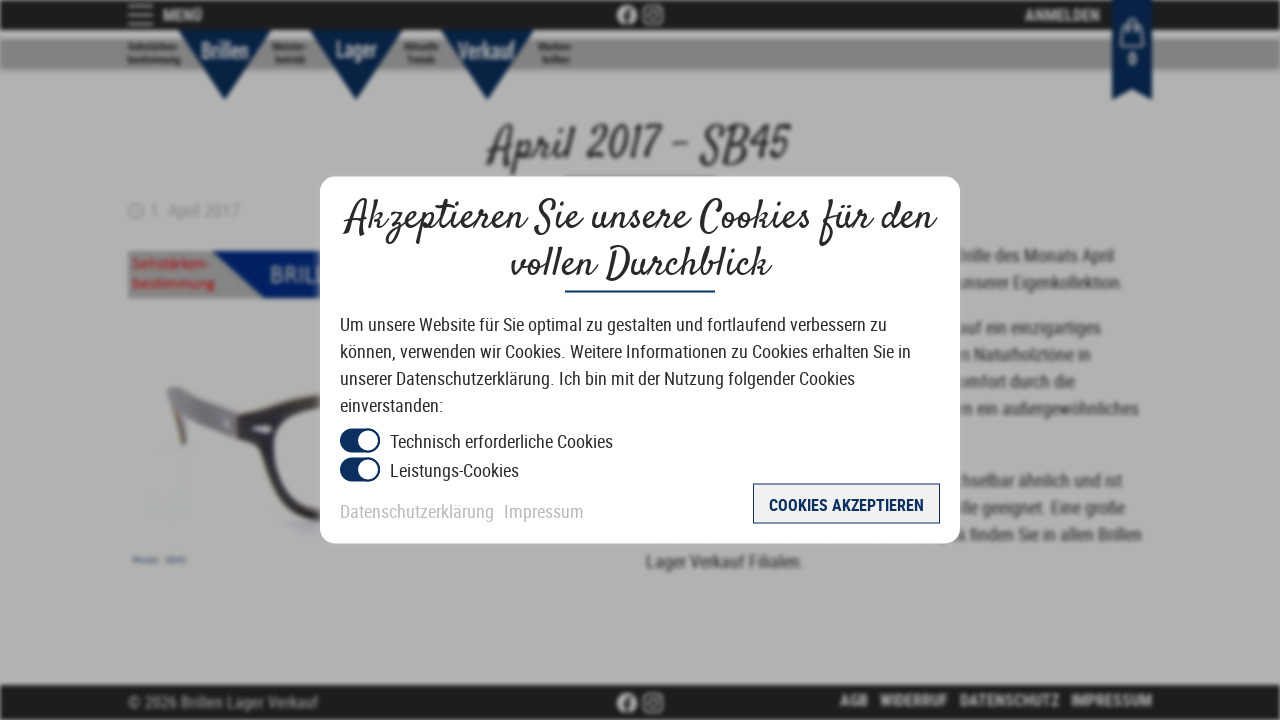

--- FILE ---
content_type: text/html; charset=UTF-8
request_url: https://www.brillenlagerverkauf.de/april-2017-sb45/
body_size: 30105
content:
<!DOCTYPE html>
<html lang="de">
  <head>
    <meta charset="UTF-8">
    <meta name="viewport" content="width=device-width, initial-scale=1, shrink-to-fit=no">
    
    <link rel="apple-touch-icon" sizes="180x180" href="https://www.brillenlagerverkauf.de/wp-content/themes/mana-brillenlagerverkauf/images/favicon/apple-touch-icon.png">
    <link rel="icon" type="image/png" sizes="32x32" href="https://www.brillenlagerverkauf.de/wp-content/themes/mana-brillenlagerverkauf/images/favicon/favicon-32x32.png">
    <link rel="icon" type="image/png" sizes="16x16" href="https://www.brillenlagerverkauf.de/wp-content/themes/mana-brillenlagerverkauf/images/favicon/favicon-16x16.png">
    <link rel="manifest" href="https://www.brillenlagerverkauf.de/wp-content/themes/mana-brillenlagerverkauf/images/favicon/site.webmanifest">
    <link rel="mask-icon" href="https://www.brillenlagerverkauf.de/wp-content/themes/mana-brillenlagerverkauf/images/favicon/safari-pinned-tab.svg" color="#0b3060">
    <meta name="msapplication-TileColor" content="#0b3060">
    <meta name="theme-color" content="#f1f1f1">
    
    <script async src="https://www.googletagmanager.com/gtag/js?id=UA-72602111-1"></script>
          <link rel="pingback" href="https://www.brillenlagerverkauf.de/xmlrpc.php">
    <title>April 2017 – SB45 &#8211; Brillen Lager Verkauf</title>
<meta name='robots' content='max-image-preview:large' />
<link rel='dns-prefetch' href='//www.brillenlagerverkauf.de' />
<link rel='dns-prefetch' href='//cdn.jsdelivr.net' />
<link rel="alternate" type="application/rss+xml" title="Brillen Lager Verkauf &raquo; Feed" href="https://www.brillenlagerverkauf.de/feed/" />
<link rel="alternate" type="application/rss+xml" title="Brillen Lager Verkauf &raquo; Kommentar-Feed" href="https://www.brillenlagerverkauf.de/comments/feed/" />
<link rel="alternate" type="application/rss+xml" title="Brillen Lager Verkauf &raquo; April 2017 – SB45-Kommentar-Feed" href="https://www.brillenlagerverkauf.de/april-2017-sb45/feed/" />
<link rel="alternate" title="oEmbed (JSON)" type="application/json+oembed" href="https://www.brillenlagerverkauf.de/wp-json/oembed/1.0/embed?url=https%3A%2F%2Fwww.brillenlagerverkauf.de%2Fapril-2017-sb45%2F" />
<link rel="alternate" title="oEmbed (XML)" type="text/xml+oembed" href="https://www.brillenlagerverkauf.de/wp-json/oembed/1.0/embed?url=https%3A%2F%2Fwww.brillenlagerverkauf.de%2Fapril-2017-sb45%2F&#038;format=xml" />
<style id='wp-img-auto-sizes-contain-inline-css' type='text/css'>
img:is([sizes=auto i],[sizes^="auto," i]){contain-intrinsic-size:3000px 1500px}
/*# sourceURL=wp-img-auto-sizes-contain-inline-css */
</style>
<style id='wp-emoji-styles-inline-css' type='text/css'>

	img.wp-smiley, img.emoji {
		display: inline !important;
		border: none !important;
		box-shadow: none !important;
		height: 1em !important;
		width: 1em !important;
		margin: 0 0.07em !important;
		vertical-align: -0.1em !important;
		background: none !important;
		padding: 0 !important;
	}
/*# sourceURL=wp-emoji-styles-inline-css */
</style>
<style id='wp-block-library-inline-css' type='text/css'>
:root{--wp-block-synced-color:#7a00df;--wp-block-synced-color--rgb:122,0,223;--wp-bound-block-color:var(--wp-block-synced-color);--wp-editor-canvas-background:#ddd;--wp-admin-theme-color:#007cba;--wp-admin-theme-color--rgb:0,124,186;--wp-admin-theme-color-darker-10:#006ba1;--wp-admin-theme-color-darker-10--rgb:0,107,160.5;--wp-admin-theme-color-darker-20:#005a87;--wp-admin-theme-color-darker-20--rgb:0,90,135;--wp-admin-border-width-focus:2px}@media (min-resolution:192dpi){:root{--wp-admin-border-width-focus:1.5px}}.wp-element-button{cursor:pointer}:root .has-very-light-gray-background-color{background-color:#eee}:root .has-very-dark-gray-background-color{background-color:#313131}:root .has-very-light-gray-color{color:#eee}:root .has-very-dark-gray-color{color:#313131}:root .has-vivid-green-cyan-to-vivid-cyan-blue-gradient-background{background:linear-gradient(135deg,#00d084,#0693e3)}:root .has-purple-crush-gradient-background{background:linear-gradient(135deg,#34e2e4,#4721fb 50%,#ab1dfe)}:root .has-hazy-dawn-gradient-background{background:linear-gradient(135deg,#faaca8,#dad0ec)}:root .has-subdued-olive-gradient-background{background:linear-gradient(135deg,#fafae1,#67a671)}:root .has-atomic-cream-gradient-background{background:linear-gradient(135deg,#fdd79a,#004a59)}:root .has-nightshade-gradient-background{background:linear-gradient(135deg,#330968,#31cdcf)}:root .has-midnight-gradient-background{background:linear-gradient(135deg,#020381,#2874fc)}:root{--wp--preset--font-size--normal:16px;--wp--preset--font-size--huge:42px}.has-regular-font-size{font-size:1em}.has-larger-font-size{font-size:2.625em}.has-normal-font-size{font-size:var(--wp--preset--font-size--normal)}.has-huge-font-size{font-size:var(--wp--preset--font-size--huge)}.has-text-align-center{text-align:center}.has-text-align-left{text-align:left}.has-text-align-right{text-align:right}.has-fit-text{white-space:nowrap!important}#end-resizable-editor-section{display:none}.aligncenter{clear:both}.items-justified-left{justify-content:flex-start}.items-justified-center{justify-content:center}.items-justified-right{justify-content:flex-end}.items-justified-space-between{justify-content:space-between}.screen-reader-text{border:0;clip-path:inset(50%);height:1px;margin:-1px;overflow:hidden;padding:0;position:absolute;width:1px;word-wrap:normal!important}.screen-reader-text:focus{background-color:#ddd;clip-path:none;color:#444;display:block;font-size:1em;height:auto;left:5px;line-height:normal;padding:15px 23px 14px;text-decoration:none;top:5px;width:auto;z-index:100000}html :where(.has-border-color){border-style:solid}html :where([style*=border-top-color]){border-top-style:solid}html :where([style*=border-right-color]){border-right-style:solid}html :where([style*=border-bottom-color]){border-bottom-style:solid}html :where([style*=border-left-color]){border-left-style:solid}html :where([style*=border-width]){border-style:solid}html :where([style*=border-top-width]){border-top-style:solid}html :where([style*=border-right-width]){border-right-style:solid}html :where([style*=border-bottom-width]){border-bottom-style:solid}html :where([style*=border-left-width]){border-left-style:solid}html :where(img[class*=wp-image-]){height:auto;max-width:100%}:where(figure){margin:0 0 1em}html :where(.is-position-sticky){--wp-admin--admin-bar--position-offset:var(--wp-admin--admin-bar--height,0px)}@media screen and (max-width:600px){html :where(.is-position-sticky){--wp-admin--admin-bar--position-offset:0px}}

/*# sourceURL=wp-block-library-inline-css */
</style><link rel='stylesheet' id='wc-blocks-style-css' href='https://www.brillenlagerverkauf.de/wp-content/plugins/woocommerce/assets/client/blocks/wc-blocks.css?ver=wc-10.4.3' type='text/css' media='all' />
<style id='global-styles-inline-css' type='text/css'>
:root{--wp--preset--aspect-ratio--square: 1;--wp--preset--aspect-ratio--4-3: 4/3;--wp--preset--aspect-ratio--3-4: 3/4;--wp--preset--aspect-ratio--3-2: 3/2;--wp--preset--aspect-ratio--2-3: 2/3;--wp--preset--aspect-ratio--16-9: 16/9;--wp--preset--aspect-ratio--9-16: 9/16;--wp--preset--color--black: #000000;--wp--preset--color--cyan-bluish-gray: #abb8c3;--wp--preset--color--white: #ffffff;--wp--preset--color--pale-pink: #f78da7;--wp--preset--color--vivid-red: #cf2e2e;--wp--preset--color--luminous-vivid-orange: #ff6900;--wp--preset--color--luminous-vivid-amber: #fcb900;--wp--preset--color--light-green-cyan: #7bdcb5;--wp--preset--color--vivid-green-cyan: #00d084;--wp--preset--color--pale-cyan-blue: #8ed1fc;--wp--preset--color--vivid-cyan-blue: #0693e3;--wp--preset--color--vivid-purple: #9b51e0;--wp--preset--color--blue: #0b3060;--wp--preset--color--lightblue: #1350a0;--wp--preset--color--red: #bf201f;--wp--preset--color--lightred: #e42423;--wp--preset--color--darkgrey: #292929;--wp--preset--color--grey: #bababa;--wp--preset--color--lightgrey: #f1f1f1;--wp--preset--gradient--vivid-cyan-blue-to-vivid-purple: linear-gradient(135deg,rgb(6,147,227) 0%,rgb(155,81,224) 100%);--wp--preset--gradient--light-green-cyan-to-vivid-green-cyan: linear-gradient(135deg,rgb(122,220,180) 0%,rgb(0,208,130) 100%);--wp--preset--gradient--luminous-vivid-amber-to-luminous-vivid-orange: linear-gradient(135deg,rgb(252,185,0) 0%,rgb(255,105,0) 100%);--wp--preset--gradient--luminous-vivid-orange-to-vivid-red: linear-gradient(135deg,rgb(255,105,0) 0%,rgb(207,46,46) 100%);--wp--preset--gradient--very-light-gray-to-cyan-bluish-gray: linear-gradient(135deg,rgb(238,238,238) 0%,rgb(169,184,195) 100%);--wp--preset--gradient--cool-to-warm-spectrum: linear-gradient(135deg,rgb(74,234,220) 0%,rgb(151,120,209) 20%,rgb(207,42,186) 40%,rgb(238,44,130) 60%,rgb(251,105,98) 80%,rgb(254,248,76) 100%);--wp--preset--gradient--blush-light-purple: linear-gradient(135deg,rgb(255,206,236) 0%,rgb(152,150,240) 100%);--wp--preset--gradient--blush-bordeaux: linear-gradient(135deg,rgb(254,205,165) 0%,rgb(254,45,45) 50%,rgb(107,0,62) 100%);--wp--preset--gradient--luminous-dusk: linear-gradient(135deg,rgb(255,203,112) 0%,rgb(199,81,192) 50%,rgb(65,88,208) 100%);--wp--preset--gradient--pale-ocean: linear-gradient(135deg,rgb(255,245,203) 0%,rgb(182,227,212) 50%,rgb(51,167,181) 100%);--wp--preset--gradient--electric-grass: linear-gradient(135deg,rgb(202,248,128) 0%,rgb(113,206,126) 100%);--wp--preset--gradient--midnight: linear-gradient(135deg,rgb(2,3,129) 0%,rgb(40,116,252) 100%);--wp--preset--font-size--small: 13px;--wp--preset--font-size--medium: 20px;--wp--preset--font-size--large: 36px;--wp--preset--font-size--x-large: 42px;--wp--preset--spacing--20: 0.44rem;--wp--preset--spacing--30: 0.67rem;--wp--preset--spacing--40: 1rem;--wp--preset--spacing--50: 1.5rem;--wp--preset--spacing--60: 2.25rem;--wp--preset--spacing--70: 3.38rem;--wp--preset--spacing--80: 5.06rem;--wp--preset--shadow--natural: 6px 6px 9px rgba(0, 0, 0, 0.2);--wp--preset--shadow--deep: 12px 12px 50px rgba(0, 0, 0, 0.4);--wp--preset--shadow--sharp: 6px 6px 0px rgba(0, 0, 0, 0.2);--wp--preset--shadow--outlined: 6px 6px 0px -3px rgb(255, 255, 255), 6px 6px rgb(0, 0, 0);--wp--preset--shadow--crisp: 6px 6px 0px rgb(0, 0, 0);}:where(.is-layout-flex){gap: 0.5em;}:where(.is-layout-grid){gap: 0.5em;}body .is-layout-flex{display: flex;}.is-layout-flex{flex-wrap: wrap;align-items: center;}.is-layout-flex > :is(*, div){margin: 0;}body .is-layout-grid{display: grid;}.is-layout-grid > :is(*, div){margin: 0;}:where(.wp-block-columns.is-layout-flex){gap: 2em;}:where(.wp-block-columns.is-layout-grid){gap: 2em;}:where(.wp-block-post-template.is-layout-flex){gap: 1.25em;}:where(.wp-block-post-template.is-layout-grid){gap: 1.25em;}.has-black-color{color: var(--wp--preset--color--black) !important;}.has-cyan-bluish-gray-color{color: var(--wp--preset--color--cyan-bluish-gray) !important;}.has-white-color{color: var(--wp--preset--color--white) !important;}.has-pale-pink-color{color: var(--wp--preset--color--pale-pink) !important;}.has-vivid-red-color{color: var(--wp--preset--color--vivid-red) !important;}.has-luminous-vivid-orange-color{color: var(--wp--preset--color--luminous-vivid-orange) !important;}.has-luminous-vivid-amber-color{color: var(--wp--preset--color--luminous-vivid-amber) !important;}.has-light-green-cyan-color{color: var(--wp--preset--color--light-green-cyan) !important;}.has-vivid-green-cyan-color{color: var(--wp--preset--color--vivid-green-cyan) !important;}.has-pale-cyan-blue-color{color: var(--wp--preset--color--pale-cyan-blue) !important;}.has-vivid-cyan-blue-color{color: var(--wp--preset--color--vivid-cyan-blue) !important;}.has-vivid-purple-color{color: var(--wp--preset--color--vivid-purple) !important;}.has-black-background-color{background-color: var(--wp--preset--color--black) !important;}.has-cyan-bluish-gray-background-color{background-color: var(--wp--preset--color--cyan-bluish-gray) !important;}.has-white-background-color{background-color: var(--wp--preset--color--white) !important;}.has-pale-pink-background-color{background-color: var(--wp--preset--color--pale-pink) !important;}.has-vivid-red-background-color{background-color: var(--wp--preset--color--vivid-red) !important;}.has-luminous-vivid-orange-background-color{background-color: var(--wp--preset--color--luminous-vivid-orange) !important;}.has-luminous-vivid-amber-background-color{background-color: var(--wp--preset--color--luminous-vivid-amber) !important;}.has-light-green-cyan-background-color{background-color: var(--wp--preset--color--light-green-cyan) !important;}.has-vivid-green-cyan-background-color{background-color: var(--wp--preset--color--vivid-green-cyan) !important;}.has-pale-cyan-blue-background-color{background-color: var(--wp--preset--color--pale-cyan-blue) !important;}.has-vivid-cyan-blue-background-color{background-color: var(--wp--preset--color--vivid-cyan-blue) !important;}.has-vivid-purple-background-color{background-color: var(--wp--preset--color--vivid-purple) !important;}.has-black-border-color{border-color: var(--wp--preset--color--black) !important;}.has-cyan-bluish-gray-border-color{border-color: var(--wp--preset--color--cyan-bluish-gray) !important;}.has-white-border-color{border-color: var(--wp--preset--color--white) !important;}.has-pale-pink-border-color{border-color: var(--wp--preset--color--pale-pink) !important;}.has-vivid-red-border-color{border-color: var(--wp--preset--color--vivid-red) !important;}.has-luminous-vivid-orange-border-color{border-color: var(--wp--preset--color--luminous-vivid-orange) !important;}.has-luminous-vivid-amber-border-color{border-color: var(--wp--preset--color--luminous-vivid-amber) !important;}.has-light-green-cyan-border-color{border-color: var(--wp--preset--color--light-green-cyan) !important;}.has-vivid-green-cyan-border-color{border-color: var(--wp--preset--color--vivid-green-cyan) !important;}.has-pale-cyan-blue-border-color{border-color: var(--wp--preset--color--pale-cyan-blue) !important;}.has-vivid-cyan-blue-border-color{border-color: var(--wp--preset--color--vivid-cyan-blue) !important;}.has-vivid-purple-border-color{border-color: var(--wp--preset--color--vivid-purple) !important;}.has-vivid-cyan-blue-to-vivid-purple-gradient-background{background: var(--wp--preset--gradient--vivid-cyan-blue-to-vivid-purple) !important;}.has-light-green-cyan-to-vivid-green-cyan-gradient-background{background: var(--wp--preset--gradient--light-green-cyan-to-vivid-green-cyan) !important;}.has-luminous-vivid-amber-to-luminous-vivid-orange-gradient-background{background: var(--wp--preset--gradient--luminous-vivid-amber-to-luminous-vivid-orange) !important;}.has-luminous-vivid-orange-to-vivid-red-gradient-background{background: var(--wp--preset--gradient--luminous-vivid-orange-to-vivid-red) !important;}.has-very-light-gray-to-cyan-bluish-gray-gradient-background{background: var(--wp--preset--gradient--very-light-gray-to-cyan-bluish-gray) !important;}.has-cool-to-warm-spectrum-gradient-background{background: var(--wp--preset--gradient--cool-to-warm-spectrum) !important;}.has-blush-light-purple-gradient-background{background: var(--wp--preset--gradient--blush-light-purple) !important;}.has-blush-bordeaux-gradient-background{background: var(--wp--preset--gradient--blush-bordeaux) !important;}.has-luminous-dusk-gradient-background{background: var(--wp--preset--gradient--luminous-dusk) !important;}.has-pale-ocean-gradient-background{background: var(--wp--preset--gradient--pale-ocean) !important;}.has-electric-grass-gradient-background{background: var(--wp--preset--gradient--electric-grass) !important;}.has-midnight-gradient-background{background: var(--wp--preset--gradient--midnight) !important;}.has-small-font-size{font-size: var(--wp--preset--font-size--small) !important;}.has-medium-font-size{font-size: var(--wp--preset--font-size--medium) !important;}.has-large-font-size{font-size: var(--wp--preset--font-size--large) !important;}.has-x-large-font-size{font-size: var(--wp--preset--font-size--x-large) !important;}
/*# sourceURL=global-styles-inline-css */
</style>

<style id='classic-theme-styles-inline-css' type='text/css'>
/*! This file is auto-generated */
.wp-block-button__link{color:#fff;background-color:#32373c;border-radius:9999px;box-shadow:none;text-decoration:none;padding:calc(.667em + 2px) calc(1.333em + 2px);font-size:1.125em}.wp-block-file__button{background:#32373c;color:#fff;text-decoration:none}
/*# sourceURL=/wp-includes/css/classic-themes.min.css */
</style>
<link rel='stylesheet' id='woocommerce-layout-css' href='https://www.brillenlagerverkauf.de/wp-content/plugins/woocommerce/assets/css/woocommerce-layout.css?ver=10.4.3' type='text/css' media='all' />
<link rel='stylesheet' id='woocommerce-smallscreen-css' href='https://www.brillenlagerverkauf.de/wp-content/plugins/woocommerce/assets/css/woocommerce-smallscreen.css?ver=10.4.3' type='text/css' media='only screen and (max-width: 768px)' />
<link rel='stylesheet' id='woocommerce-general-css' href='https://www.brillenlagerverkauf.de/wp-content/plugins/woocommerce/assets/css/woocommerce.css?ver=10.4.3' type='text/css' media='all' />
<style id='woocommerce-inline-inline-css' type='text/css'>
.woocommerce form .form-row .required { visibility: visible; }
/*# sourceURL=woocommerce-inline-inline-css */
</style>
<link rel='stylesheet' id='paypalplus-woocommerce-front-css' href='https://www.brillenlagerverkauf.de/wp-content/plugins/woo-paypalplus/public/css/front.min.css?ver=1591774473' type='text/css' media='screen' />
<link rel='stylesheet' id='sendcloud-checkout-css-css' href='https://www.brillenlagerverkauf.de/wp-content/plugins/sendcloud-shipping/resources/css/sendcloud-checkout.css?ver=2.4.5' type='text/css' media='all' />
<link rel='stylesheet' id='mana-fonts-css' href='https://www.brillenlagerverkauf.de/wp-content/themes/mana-brillenlagerverkauf/fonts/mana-fonts.css?ver=20201011' type='text/css' media='all' />
<link rel='stylesheet' id='mana-screen-css' href='https://www.brillenlagerverkauf.de/wp-content/themes/mana-brillenlagerverkauf/css/mana-screen.css?ver=20201011' type='text/css' media='all' />
<link rel='stylesheet' id='mana-print-css' href='https://www.brillenlagerverkauf.de/wp-content/themes/mana-brillenlagerverkauf/css/mana-print.css?ver=20201011' type='text/css' media='print' />
<link rel='stylesheet' id='slick-carousel-css' href='https://www.brillenlagerverkauf.de/wp-content/themes/mana-brillenlagerverkauf/js/libs/slick-carousel/slick.css?ver=20201011' type='text/css' media='all' />
<link rel='stylesheet' id='lightbox2-css' href='https://www.brillenlagerverkauf.de/wp-content/themes/mana-brillenlagerverkauf/js/libs/lightbox2/css/lightbox.min.css?ver=20201011' type='text/css' media='all' />
<link rel='stylesheet' id='woocommerce-gzd-layout-css' href='https://www.brillenlagerverkauf.de/wp-content/plugins/woocommerce-germanized/build/static/layout-styles.css?ver=3.20.5' type='text/css' media='all' />
<style id='woocommerce-gzd-layout-inline-css' type='text/css'>
.woocommerce-checkout .shop_table { background-color: #eeeeee; } .product p.deposit-packaging-type { font-size: 1.2em !important; } p.woocommerce-shipping-destination { display: none; }
                .wc-gzd-nutri-score-value-a {
                    background: url(https://www.brillenlagerverkauf.de/wp-content/plugins/woocommerce-germanized/assets/images/nutri-score-a.svg) no-repeat;
                }
                .wc-gzd-nutri-score-value-b {
                    background: url(https://www.brillenlagerverkauf.de/wp-content/plugins/woocommerce-germanized/assets/images/nutri-score-b.svg) no-repeat;
                }
                .wc-gzd-nutri-score-value-c {
                    background: url(https://www.brillenlagerverkauf.de/wp-content/plugins/woocommerce-germanized/assets/images/nutri-score-c.svg) no-repeat;
                }
                .wc-gzd-nutri-score-value-d {
                    background: url(https://www.brillenlagerverkauf.de/wp-content/plugins/woocommerce-germanized/assets/images/nutri-score-d.svg) no-repeat;
                }
                .wc-gzd-nutri-score-value-e {
                    background: url(https://www.brillenlagerverkauf.de/wp-content/plugins/woocommerce-germanized/assets/images/nutri-score-e.svg) no-repeat;
                }
            
/*# sourceURL=woocommerce-gzd-layout-inline-css */
</style>
<script type="text/javascript" src="https://www.brillenlagerverkauf.de/wp-includes/js/jquery/jquery.min.js?ver=3.7.1" id="jquery-core-js"></script>
<script type="text/javascript" src="https://www.brillenlagerverkauf.de/wp-includes/js/jquery/jquery-migrate.min.js?ver=3.4.1" id="jquery-migrate-js"></script>
<script type="text/javascript" src="https://www.brillenlagerverkauf.de/wp-content/plugins/woocommerce/assets/js/jquery-blockui/jquery.blockUI.min.js?ver=2.7.0-wc.10.4.3" id="wc-jquery-blockui-js" defer="defer" data-wp-strategy="defer"></script>
<script type="text/javascript" id="wc-add-to-cart-js-extra">
/* <![CDATA[ */
var wc_add_to_cart_params = {"ajax_url":"/wp-admin/admin-ajax.php","wc_ajax_url":"/?wc-ajax=%%endpoint%%","i18n_view_cart":"Warenkorb anzeigen","cart_url":"https://www.brillenlagerverkauf.de/warenkorb/","is_cart":"","cart_redirect_after_add":"no"};
//# sourceURL=wc-add-to-cart-js-extra
/* ]]> */
</script>
<script type="text/javascript" src="https://www.brillenlagerverkauf.de/wp-content/plugins/woocommerce/assets/js/frontend/add-to-cart.min.js?ver=10.4.3" id="wc-add-to-cart-js" defer="defer" data-wp-strategy="defer"></script>
<script type="text/javascript" src="https://www.brillenlagerverkauf.de/wp-content/plugins/woocommerce/assets/js/js-cookie/js.cookie.min.js?ver=2.1.4-wc.10.4.3" id="wc-js-cookie-js" defer="defer" data-wp-strategy="defer"></script>
<script type="text/javascript" id="woocommerce-js-extra">
/* <![CDATA[ */
var woocommerce_params = {"ajax_url":"/wp-admin/admin-ajax.php","wc_ajax_url":"/?wc-ajax=%%endpoint%%","i18n_password_show":"Passwort anzeigen","i18n_password_hide":"Passwort ausblenden"};
//# sourceURL=woocommerce-js-extra
/* ]]> */
</script>
<script type="text/javascript" src="https://www.brillenlagerverkauf.de/wp-content/plugins/woocommerce/assets/js/frontend/woocommerce.min.js?ver=10.4.3" id="woocommerce-js" defer="defer" data-wp-strategy="defer"></script>
<link rel="https://api.w.org/" href="https://www.brillenlagerverkauf.de/wp-json/" /><link rel="alternate" title="JSON" type="application/json" href="https://www.brillenlagerverkauf.de/wp-json/wp/v2/posts/3965" /><link rel="EditURI" type="application/rsd+xml" title="RSD" href="https://www.brillenlagerverkauf.de/xmlrpc.php?rsd" />
<meta name="generator" content="WordPress 6.9" />
<meta name="generator" content="WooCommerce 10.4.3" />
<link rel="canonical" href="https://www.brillenlagerverkauf.de/april-2017-sb45/" />
<link rel='shortlink' href='https://www.brillenlagerverkauf.de/?p=3965' />
	<noscript><style>.woocommerce-product-gallery{ opacity: 1 !important; }</style></noscript>
	
<!-- Meta Pixel Code -->
<script type='text/javascript'>
!function(f,b,e,v,n,t,s){if(f.fbq)return;n=f.fbq=function(){n.callMethod?
n.callMethod.apply(n,arguments):n.queue.push(arguments)};if(!f._fbq)f._fbq=n;
n.push=n;n.loaded=!0;n.version='2.0';n.queue=[];t=b.createElement(e);t.async=!0;
t.src=v;s=b.getElementsByTagName(e)[0];s.parentNode.insertBefore(t,s)}(window,
document,'script','https://connect.facebook.net/en_US/fbevents.js?v=next');
</script>
<!-- End Meta Pixel Code -->

      <script type='text/javascript'>
        var url = window.location.origin + '?ob=open-bridge';
        fbq('set', 'openbridge', '244699729817994', url);
      </script>
    <script type='text/javascript'>fbq('init', '244699729817994', {}, {
    "agent": "wordpress-6.9-3.0.16"
})</script><script type='text/javascript'>
    fbq('track', 'PageView', []);
  </script>
<!-- Meta Pixel Code -->
<noscript>
<img height="1" width="1" style="display:none" alt="fbpx"
src="https://www.facebook.com/tr?id=244699729817994&ev=PageView&noscript=1" />
</noscript>
<!-- End Meta Pixel Code -->
  </head>
  <body class="wp-singular post-template-default single single-post postid-3965 single-format-standard wp-embed-responsive wp-theme-mana-brillenlagerverkauf theme-mana-brillenlagerverkauf woocommerce-no-js">

        <div class="mana-cookienotice-overlay">
      <div class="mana-cookienotice">
        <div class="mana-cookienotice-title">Akzeptieren Sie unsere Cookies für den vollen Durchblick</div>
        <div class="mana-cookienotice-description">Um unsere Website für Sie optimal zu gestalten und fortlaufend verbessern zu können, verwenden wir Cookies. Weitere Informationen zu Cookies erhalten Sie in unserer Datenschutzerklärung. Ich bin mit der Nutzung folgender Cookies einverstanden:</div>
        
        <div class="mana-flipswitch-wrapper">
          <div class="mana-flipswitch">
            <input type="checkbox" id="manaEuDsgvoNecessaryCookies" checked disabled />
            <label for="manaEuDsgvoNecessaryCookies"></label>
          </div>
          Technisch erforderliche Cookies        </div>
        
        <div class="mana-flipswitch-wrapper">
          <div class="mana-flipswitch">
            <input type="checkbox" id="manaEuDsgvoPerformanceCookies" checked />
            <label for="manaEuDsgvoPerformanceCookies"></label>
          </div>
          Leistungs-Cookies        </div>

        <div class="mana-clearfix"></div>
        
        <a href="https://www.brillenlagerverkauf.de/datenschutz/" title="Datenschutzerklärung" class="">Datenschutzerklärung</a>
        <a href="https://www.brillenlagerverkauf.de/impressum/" title="Impressum" class="">Impressum</a>
        <button id="mana-cookienotice-accept" class="mana-button">Cookies akzeptieren</button>
        
        <div class="mana-clearfix"></div>
      </div>
    </div>
    
    <div class="mana-body mana-blurry">
      <header class="mana-header">
        <div class="mana-header-suitebar">
          <div class="mana-header-suitebar-content">
            <div class="mana-mobilemenu-button-wrapper">
              <button class="mana-mobilemenu-button" id="mana-mobilemenu-trigger"></button>
              <label class="mana-mobilemenu-label" for="mana-mobilemenu-trigger">Menü</label>              
            </div>
            
            <div class="mana-mobilemenu-wrapper" id="mana-mobilemenu">
              <div class="mana-mobilemenu-scroll">
                <ul id="mana-mobile-nav-header" class="menu"><li id="menu-item-478" class="menu-item menu-item-type-post_type menu-item-object-page menu-item-home menu-item-478"><a href="https://www.brillenlagerverkauf.de/">Start</a></li>
<li id="menu-item-3864" class="menu-item menu-item-type-post_type menu-item-object-page menu-item-has-children menu-item-3864"><a href="https://www.brillenlagerverkauf.de/shop/">Shop</a>
<ul class="sub-menu">
	<li id="menu-item-7781" class="menu-item menu-item-type-taxonomy menu-item-object-product_cat menu-item-7781"><a href="https://www.brillenlagerverkauf.de/produkt-kategorie/echtholzbrillen/">Echtholzbrillen</a></li>
	<li id="menu-item-7784" class="menu-item menu-item-type-taxonomy menu-item-object-product_cat menu-item-7784"><a href="https://www.brillenlagerverkauf.de/produkt-kategorie/kontaktlinsen/">Kontaktlinsen</a></li>
	<li id="menu-item-7779" class="menu-item menu-item-type-taxonomy menu-item-object-product_cat menu-item-7779"><a href="https://www.brillenlagerverkauf.de/produkt-kategorie/lesehilfen/">Lesehilfen</a></li>
	<li id="menu-item-7780" class="menu-item menu-item-type-taxonomy menu-item-object-product_cat menu-item-7780"><a href="https://www.brillenlagerverkauf.de/produkt-kategorie/optiken/">Optiken</a></li>
	<li id="menu-item-7783" class="menu-item menu-item-type-taxonomy menu-item-object-product_cat menu-item-7783"><a href="https://www.brillenlagerverkauf.de/produkt-kategorie/pflege-zubehoer/">Pflege &amp; Zubehör</a></li>
	<li id="menu-item-7786" class="menu-item menu-item-type-taxonomy menu-item-object-product_cat menu-item-7786"><a href="https://www.brillenlagerverkauf.de/produkt-kategorie/schminkbrillen/">Schminkbrillen</a></li>
	<li id="menu-item-7782" class="menu-item menu-item-type-taxonomy menu-item-object-product_cat menu-item-7782"><a href="https://www.brillenlagerverkauf.de/produkt-kategorie/selbsttoenende-lesehilfen/">Selbsttönende Lesehilfen</a></li>
	<li id="menu-item-7777" class="menu-item menu-item-type-taxonomy menu-item-object-product_cat menu-item-7777"><a href="https://www.brillenlagerverkauf.de/produkt-kategorie/sonnenbrillen/">Sonnenbrillen</a></li>
	<li id="menu-item-7778" class="menu-item menu-item-type-taxonomy menu-item-object-product_cat menu-item-7778"><a href="https://www.brillenlagerverkauf.de/produkt-kategorie/sonnenclipbrillen/">Sonnenclipbrillen</a></li>
	<li id="menu-item-7785" class="menu-item menu-item-type-taxonomy menu-item-object-product_cat menu-item-7785"><a href="https://www.brillenlagerverkauf.de/produkt-kategorie/sportbrille-mit-clip-wechselscheibe/">Sportbrille mit Clip &amp; Wechselscheibe</a></li>
</ul>
</li>
<li id="menu-item-484" class="menu-item menu-item-type-taxonomy menu-item-object-category menu-item-has-children menu-item-484"><a href="https://www.brillenlagerverkauf.de/category/standorte/">Standorte</a>
<ul class="sub-menu">
	<li id="menu-item-612" class="menu-item menu-item-type-post_type menu-item-object-post menu-item-612"><a href="https://www.brillenlagerverkauf.de/krefeld/">Krefeld</a></li>
	<li id="menu-item-618" class="menu-item menu-item-type-post_type menu-item-object-post menu-item-618"><a href="https://www.brillenlagerverkauf.de/moenchengladbach/">Mönchengladbach</a></li>
	<li id="menu-item-616" class="menu-item menu-item-type-post_type menu-item-object-post menu-item-616"><a href="https://www.brillenlagerverkauf.de/kaarst/">Kaarst</a></li>
	<li id="menu-item-615" class="menu-item menu-item-type-post_type menu-item-object-post menu-item-615"><a href="https://www.brillenlagerverkauf.de/duesseldorf-tussmannstrasse/">Düsseldorf-Tußmannstr.</a></li>
	<li id="menu-item-613" class="menu-item menu-item-type-post_type menu-item-object-post menu-item-613"><a href="https://www.brillenlagerverkauf.de/duisburg-rheinhausen/">Duisburg-Rheinhausen</a></li>
	<li id="menu-item-619" class="menu-item menu-item-type-post_type menu-item-object-post menu-item-619"><a href="https://www.brillenlagerverkauf.de/viersen/">Viersen</a></li>
</ul>
</li>
<li id="menu-item-2622" class="menu-item menu-item-type-taxonomy menu-item-object-category menu-item-has-children menu-item-2622"><a href="https://www.brillenlagerverkauf.de/category/aktionen/">Aktionen</a>
<ul class="sub-menu">
	<li id="menu-item-2639" class="menu-item menu-item-type-post_type menu-item-object-post menu-item-2639"><a href="https://www.brillenlagerverkauf.de/freunde-werben-wird-mit-2x-15-euro-belohnt/">Freunde werben wird mit 2x 15,- Euro belohnt!</a></li>
	<li id="menu-item-2638" class="menu-item menu-item-type-post_type menu-item-object-post menu-item-2638"><a href="https://www.brillenlagerverkauf.de/bonuscard/">BonusCard</a></li>
</ul>
</li>
<li id="menu-item-479" class="menu-item menu-item-type-post_type menu-item-object-page menu-item-has-children menu-item-479"><a href="https://www.brillenlagerverkauf.de/brillen/">Brillen</a>
<ul class="sub-menu">
	<li id="menu-item-2694" class="menu-item menu-item-type-taxonomy menu-item-object-category current-post-ancestor current-menu-parent current-post-parent menu-item-2694"><a href="https://www.brillenlagerverkauf.de/category/brille-des-monats/">Brille des Monats</a></li>
	<li id="menu-item-3754" class="menu-item menu-item-type-post_type menu-item-object-page menu-item-has-children menu-item-3754"><a href="https://www.brillenlagerverkauf.de/brillenvielfalt/">Welt der Brillen</a>
	<ul class="sub-menu">
		<li id="menu-item-784" class="menu-item menu-item-type-post_type menu-item-object-page menu-item-784"><a href="https://www.brillenlagerverkauf.de/arbeitsschutzbrillen/">Arbeitsschutzbrillen</a></li>
		<li id="menu-item-6373" class="menu-item menu-item-type-post_type menu-item-object-page menu-item-6373"><a href="https://www.brillenlagerverkauf.de/billardbrille/">Billardbrille</a></li>
		<li id="menu-item-1892" class="menu-item menu-item-type-post_type menu-item-object-page menu-item-1892"><a href="https://www.brillenlagerverkauf.de/buegelwechselsystem/">Bügelwechselsystem</a></li>
		<li id="menu-item-4346" class="menu-item menu-item-type-post_type menu-item-object-page menu-item-4346"><a href="https://www.brillenlagerverkauf.de/echtholzbrillen/">Echtholzbrillen</a></li>
		<li id="menu-item-2729" class="menu-item menu-item-type-post_type menu-item-object-page menu-item-2729"><a href="https://www.brillenlagerverkauf.de/faltbrillen/">Faltbrillen</a></li>
		<li id="menu-item-603" class="menu-item menu-item-type-post_type menu-item-object-page menu-item-603"><a href="https://www.brillenlagerverkauf.de/kinderbrillen/">Kinderbrillen</a></li>
		<li id="menu-item-596" class="menu-item menu-item-type-post_type menu-item-object-page menu-item-596"><a href="https://www.brillenlagerverkauf.de/lesebrillen/">Lesebrillen</a></li>
		<li id="menu-item-593" class="menu-item menu-item-type-post_type menu-item-object-page menu-item-593"><a href="https://www.brillenlagerverkauf.de/schminkbrillen/">Schminkbrillen</a></li>
		<li id="menu-item-3753" class="menu-item menu-item-type-post_type menu-item-object-page menu-item-3753"><a href="https://www.brillenlagerverkauf.de/schwimmbrillen/">Schwimmbrillen</a></li>
		<li id="menu-item-858" class="menu-item menu-item-type-post_type menu-item-object-page menu-item-858"><a href="https://www.brillenlagerverkauf.de/selbsttoenende-brillen/">Selbsttönende Brillen</a></li>
		<li id="menu-item-496" class="menu-item menu-item-type-post_type menu-item-object-page menu-item-496"><a href="https://www.brillenlagerverkauf.de/sonnenbrillen/">Sonnenbrillen</a></li>
		<li id="menu-item-1821" class="menu-item menu-item-type-post_type menu-item-object-page menu-item-1821"><a href="https://www.brillenlagerverkauf.de/2in1-brillen/">Sonnenclipbrillen</a></li>
		<li id="menu-item-495" class="menu-item menu-item-type-post_type menu-item-object-page menu-item-495"><a href="https://www.brillenlagerverkauf.de/sportbrillen/">Sportbrillen</a></li>
	</ul>
</li>
	<li id="menu-item-4676" class="menu-item menu-item-type-post_type menu-item-object-page menu-item-has-children menu-item-4676"><a href="https://www.brillenlagerverkauf.de/markenvielfalt/">Markenvielfalt</a>
	<ul class="sub-menu">
		<li id="menu-item-8059" class="menu-item menu-item-type-post_type menu-item-object-page menu-item-8059"><a href="https://www.brillenlagerverkauf.de/cazal/">CAZAL</a></li>
		<li id="menu-item-4711" class="menu-item menu-item-type-post_type menu-item-object-page menu-item-4711"><a href="https://www.brillenlagerverkauf.de/jisco/">Jisco</a></li>
		<li id="menu-item-4710" class="menu-item menu-item-type-post_type menu-item-object-page menu-item-4710"><a href="https://www.brillenlagerverkauf.de/oakley/">Oakley</a></li>
		<li id="menu-item-3840" class="menu-item menu-item-type-post_type menu-item-object-page menu-item-3840"><a href="https://www.brillenlagerverkauf.de/ray-ban/">Ray-Ban</a></li>
		<li id="menu-item-4679" class="menu-item menu-item-type-post_type menu-item-object-page menu-item-4679"><a href="https://www.brillenlagerverkauf.de/regsonn/">Regsonn</a></li>
		<li id="menu-item-4704" class="menu-item menu-item-type-post_type menu-item-object-page menu-item-4704"><a href="https://www.brillenlagerverkauf.de/undostrial/">Undostrial</a></li>
		<li id="menu-item-4709" class="menu-item menu-item-type-post_type menu-item-object-page menu-item-4709"><a href="https://www.brillenlagerverkauf.de/xavier-garcia/">Xavier Garcia</a></li>
		<li id="menu-item-5567" class="menu-item menu-item-type-post_type menu-item-object-page menu-item-5567"><a href="https://www.brillenlagerverkauf.de/markenvielfalt/">uvm.</a></li>
	</ul>
</li>
	<li id="menu-item-576" class="menu-item menu-item-type-post_type menu-item-object-page menu-item-576"><a href="https://www.brillenlagerverkauf.de/pflege/">Pflegetipps</a></li>
</ul>
</li>
<li id="menu-item-729" class="menu-item menu-item-type-post_type menu-item-object-page menu-item-has-children menu-item-729"><a href="https://www.brillenlagerverkauf.de/glaeser/">Gläser</a>
<ul class="sub-menu">
	<li id="menu-item-520" class="menu-item menu-item-type-post_type menu-item-object-page menu-item-has-children menu-item-520"><a href="https://www.brillenlagerverkauf.de/einstaerkenglaeser/">Einstärkengläser</a>
	<ul class="sub-menu">
		<li id="menu-item-735" class="menu-item menu-item-type-post_type menu-item-object-page menu-item-735"><a href="https://www.brillenlagerverkauf.de/fernglaeser/">Ferngläser</a></li>
		<li id="menu-item-734" class="menu-item menu-item-type-post_type menu-item-object-page menu-item-734"><a href="https://www.brillenlagerverkauf.de/nahglaeser/">Nahgläser</a></li>
	</ul>
</li>
	<li id="menu-item-483" class="menu-item menu-item-type-post_type menu-item-object-page current-post-parent menu-item-has-children menu-item-483"><a href="https://www.brillenlagerverkauf.de/mehrstaerkenglaeser/">Mehrstärkengläser</a>
	<ul class="sub-menu">
		<li id="menu-item-480" class="menu-item menu-item-type-post_type menu-item-object-page menu-item-480"><a href="https://www.brillenlagerverkauf.de/gleitsichtglaeser/">Gleitsichtgläser</a></li>
		<li id="menu-item-588" class="menu-item menu-item-type-post_type menu-item-object-page menu-item-588"><a href="https://www.brillenlagerverkauf.de/arbeitsplatzglaeser/">Arbeitsplatzgläser</a></li>
		<li id="menu-item-724" class="menu-item menu-item-type-post_type menu-item-object-page menu-item-724"><a href="https://www.brillenlagerverkauf.de/bifokalglaeser/">Bifokalgläser</a></li>
	</ul>
</li>
	<li id="menu-item-521" class="menu-item menu-item-type-post_type menu-item-object-page menu-item-has-children menu-item-521"><a href="https://www.brillenlagerverkauf.de/veredelungen/">Veredelungen</a>
	<ul class="sub-menu">
		<li id="menu-item-481" class="menu-item menu-item-type-post_type menu-item-object-page menu-item-481"><a href="https://www.brillenlagerverkauf.de/bluecare/">blueCare Beschichtung</a></li>
		<li id="menu-item-513" class="menu-item menu-item-type-post_type menu-item-object-page menu-item-513"><a href="https://www.brillenlagerverkauf.de/lotus-beschichtung/">Lotus-Beschichtung</a></li>
		<li id="menu-item-514" class="menu-item menu-item-type-post_type menu-item-object-page menu-item-514"><a href="https://www.brillenlagerverkauf.de/super-entspiegelung/">Super-Entspiegelung</a></li>
		<li id="menu-item-512" class="menu-item menu-item-type-post_type menu-item-object-page menu-item-512"><a href="https://www.brillenlagerverkauf.de/hartlackversiegelung/">Hartlackversiegelung</a></li>
		<li id="menu-item-916" class="menu-item menu-item-type-post_type menu-item-object-page menu-item-916"><a href="https://www.brillenlagerverkauf.de/toenungen/">Tönungen</a></li>
	</ul>
</li>
</ul>
</li>
<li id="menu-item-4816" class="menu-item menu-item-type-post_type menu-item-object-page menu-item-has-children menu-item-4816"><a href="https://www.brillenlagerverkauf.de/augen/">Augen</a>
<ul class="sub-menu">
	<li id="menu-item-5182" class="menu-item menu-item-type-post_type menu-item-object-page menu-item-has-children menu-item-5182"><a href="https://www.brillenlagerverkauf.de/augenerkrankungen/">Erkrankungen</a>
	<ul class="sub-menu">
		<li id="menu-item-4837" class="menu-item menu-item-type-post_type menu-item-object-page menu-item-4837"><a href="https://www.brillenlagerverkauf.de/altersbedingte-makuladegeneration-amd/">Altersbedingte Makuladegeneration (AMD)</a></li>
		<li id="menu-item-4836" class="menu-item menu-item-type-post_type menu-item-object-page menu-item-4836"><a href="https://www.brillenlagerverkauf.de/diabetische-retinopathie/">Diabetische Retinopathie</a></li>
		<li id="menu-item-4819" class="menu-item menu-item-type-post_type menu-item-object-page menu-item-4819"><a href="https://www.brillenlagerverkauf.de/grauer-star-katarakt/">Grauer Star (Katarakt)</a></li>
		<li id="menu-item-4823" class="menu-item menu-item-type-post_type menu-item-object-page menu-item-4823"><a href="https://www.brillenlagerverkauf.de/gruener-star-glaukom/">Grüner Star (Glaukom)</a></li>
		<li id="menu-item-4835" class="menu-item menu-item-type-post_type menu-item-object-page menu-item-4835"><a href="https://www.brillenlagerverkauf.de/retinopathia-pigmentosa/">Retinopathia Pigmentosa</a></li>
		<li id="menu-item-4834" class="menu-item menu-item-type-post_type menu-item-object-page menu-item-4834"><a href="https://www.brillenlagerverkauf.de/trockenes-auge/">Trockene Augen</a></li>
	</ul>
</li>
	<li id="menu-item-5173" class="menu-item menu-item-type-post_type menu-item-object-page menu-item-has-children menu-item-5173"><a href="https://www.brillenlagerverkauf.de/fehlsichtigkeiten/">Fehlsichtigkeiten</a>
	<ul class="sub-menu">
		<li id="menu-item-5194" class="menu-item menu-item-type-post_type menu-item-object-page menu-item-5194"><a href="https://www.brillenlagerverkauf.de/astigmatismus/">Astigmatismus – (ugs. Hornhautverkrümmung)</a></li>
		<li id="menu-item-5195" class="menu-item menu-item-type-post_type menu-item-object-page menu-item-5195"><a href="https://www.brillenlagerverkauf.de/hyperopie-weitsichtigkeit/">Hyperopie (Weitsichtigkeit)</a></li>
		<li id="menu-item-5196" class="menu-item menu-item-type-post_type menu-item-object-page menu-item-5196"><a href="https://www.brillenlagerverkauf.de/myopie-kurzsichtigkeit/">Myopie (Kurzsichtigkeit)</a></li>
		<li id="menu-item-5193" class="menu-item menu-item-type-post_type menu-item-object-page menu-item-5193"><a href="https://www.brillenlagerverkauf.de/presbyopie-altersichtigkeit/">Presbyopie (Altersichtigkeit)</a></li>
	</ul>
</li>
</ul>
</li>
<li id="menu-item-482" class="menu-item menu-item-type-post_type menu-item-object-page menu-item-482"><a href="https://www.brillenlagerverkauf.de/kontaktlinsen/">Linsen</a></li>
<li id="menu-item-5016" class="menu-item menu-item-type-post_type menu-item-object-page menu-item-has-children menu-item-5016"><a href="https://www.brillenlagerverkauf.de/optiken/">Optiken</a>
<ul class="sub-menu">
	<li id="menu-item-5014" class="menu-item menu-item-type-post_type menu-item-object-page menu-item-5014"><a href="https://www.brillenlagerverkauf.de/fernglas/">Fernglas</a></li>
	<li id="menu-item-5013" class="menu-item menu-item-type-post_type menu-item-object-page menu-item-5013"><a href="https://www.brillenlagerverkauf.de/nachtsichtgeraet/">Nachtsichtgerät</a></li>
	<li id="menu-item-5011" class="menu-item menu-item-type-post_type menu-item-object-page menu-item-5011"><a href="https://www.brillenlagerverkauf.de/spektive/">Spektiv</a></li>
	<li id="menu-item-5012" class="menu-item menu-item-type-post_type menu-item-object-page menu-item-5012"><a href="https://www.brillenlagerverkauf.de/waermebildgeraet/">Wärmebildgerät</a></li>
	<li id="menu-item-5015" class="menu-item menu-item-type-post_type menu-item-object-page menu-item-5015"><a href="https://www.brillenlagerverkauf.de/zielfernrohr/">Zielfernrohr</a></li>
</ul>
</li>
<li id="menu-item-8014" class="menu-item menu-item-type-custom menu-item-object-custom menu-item-8014"><a href="https://hoerquartier.de/">Hörgeräte</a></li>
<li id="menu-item-542" class="menu-item menu-item-type-post_type menu-item-object-page menu-item-has-children menu-item-542"><a href="https://www.brillenlagerverkauf.de/ueber-uns/">Über Uns</a>
<ul class="sub-menu">
	<li id="menu-item-485" class="menu-item menu-item-type-taxonomy menu-item-object-category menu-item-485"><a href="https://www.brillenlagerverkauf.de/category/aktuelles/">Aktuelles</a></li>
	<li id="menu-item-6909" class="menu-item menu-item-type-post_type menu-item-object-page menu-item-6909"><a href="https://www.brillenlagerverkauf.de/bewerten/">Ihr Feedback</a></li>
	<li id="menu-item-532" class="menu-item menu-item-type-post_type menu-item-object-page menu-item-532"><a href="https://www.brillenlagerverkauf.de/karriere/">Karriere</a></li>
	<li id="menu-item-4198" class="menu-item menu-item-type-post_type menu-item-object-page menu-item-4198"><a href="https://www.brillenlagerverkauf.de/philosophie/">Philosophie</a></li>
	<li id="menu-item-3090" class="menu-item menu-item-type-post_type menu-item-object-page menu-item-3090"><a href="https://www.brillenlagerverkauf.de/sehstaerkenbestimmung/">Sehstärkenbestimmung</a></li>
	<li id="menu-item-585" class="menu-item menu-item-type-post_type menu-item-object-page menu-item-585"><a href="https://www.brillenlagerverkauf.de/unser-service/">Unser Full-Service</a></li>
</ul>
</li>
<li id="menu-item-5374" class="menu-item menu-item-type-post_type menu-item-object-page menu-item-5374"><a href="https://www.brillenlagerverkauf.de/faq/">FAQ</a></li>
</ul><ul id="mana-mobile-nav-footer" class="menu"><li id="menu-item-475" class="menu-item menu-item-type-post_type menu-item-object-page menu-item-475"><a href="https://www.brillenlagerverkauf.de/allgemeine-geschaeftsbedingungen/">AGB</a></li>
<li id="menu-item-7871" class="menu-item menu-item-type-post_type menu-item-object-page menu-item-7871"><a href="https://www.brillenlagerverkauf.de/widerruf/">Widerruf</a></li>
<li id="menu-item-477" class="menu-item menu-item-type-post_type menu-item-object-page menu-item-privacy-policy menu-item-477"><a rel="privacy-policy" href="https://www.brillenlagerverkauf.de/datenschutz/">Datenschutz</a></li>
<li id="menu-item-476" class="menu-item menu-item-type-post_type menu-item-object-page menu-item-476"><a href="https://www.brillenlagerverkauf.de/impressum/">Impressum</a></li>
</ul>              </div>
            </div>
            
            <div class="mana-social-icons">
              <a href="https://www.facebook.com/BrillenLagerVerkauf/" title="Brillen Lager Verkauf auf Facebook" target="_blank" class="mana-social-icon mana-social-facebook"></a>
              <a href="https://www.instagram.com/brillen_lager_verkauf/" title="Brillen Lager Verkauf auf Instagram" target="_blank" class="mana-social-icon mana-social-instagram"></a>              
            </div>
            
            <ul id="mana-user-nav-header">
                              <li>
                  <a href="https://www.brillenlagerverkauf.de/mein-konto/" title="Mein Konto">
                    Anmelden                  </a>
                </li>
                          </ul>

            <a href="https://www.brillenlagerverkauf.de/warenkorb/" title="Warenkorb anzeigen" class="mana-cart-quick">
                            <span class="mana-cart-quick-icon"><?xml version="1.0" encoding="utf-8"?>
<!-- Generator: Adobe Illustrator 16.0.0, SVG Export Plug-In . SVG Version: 6.00 Build 0)  -->
<!DOCTYPE svg PUBLIC "-//W3C//DTD SVG 1.1//EN" "http://www.w3.org/Graphics/SVG/1.1/DTD/svg11.dtd">
<svg version="1.1" id="Ebene_1" xmlns="http://www.w3.org/2000/svg" xmlns:xlink="http://www.w3.org/1999/xlink" x="0px" y="0px"
	 width="24px" height="29.479px" viewBox="0 0 24 29.479" enable-background="new 0 0 24 29.479" xml:space="preserve">
<g>
	<defs>
		<rect id="SVGID_1_" width="24" height="29.479"/>
	</defs>
	<clipPath id="SVGID_2_">
		<use xlink:href="#SVGID_1_"  overflow="visible"/>
	</clipPath>
	<path clip-path="url(#SVGID_2_)" fill="#FFFFFF" d="M15.461,5.73c0-1.907-0.457-2.834-1.746-3.539
		c-0.518-0.282-0.751-0.338-1.426-0.339c-1.017-0.001-1.701,0.31-2.399,1.085C9.274,3.622,9.105,4.161,9.028,5.682L8.967,6.863
		h3.248h3.246V5.73z M16.727,12.696c0.307-0.368-0.145-0.936-0.544-0.685c-0.399,0.252-0.257,0.853,0.202,0.853
		C16.496,12.864,16.649,12.789,16.727,12.696 M8.418,12.696c0.306-0.368-0.144-0.936-0.544-0.685
		c-0.399,0.252-0.257,0.853,0.202,0.853C8.188,12.864,8.342,12.789,8.418,12.696 M21.871,27.352c0.168-0.169,0.283-0.415,0.28-0.605
		c-0.002-0.179-0.433-4.178-0.958-8.889C20.063,7.717,20.354,8.711,18.5,8.711h-1.192l0.003,0.777
		c0.002,0.772,0.007,0.782,0.447,1.095c0.584,0.412,0.875,1.019,0.875,1.819c0,1.141-0.596,1.914-1.701,2.21
		c-1.368,0.366-2.661-0.57-2.827-2.049c-0.075-0.67,0.368-1.622,0.933-2.008c0.416-0.283,0.424-0.3,0.424-1.067V8.711h-3.23H9v0.801
		c0,0.765,0.016,0.81,0.341,1.002c0.784,0.463,1.192,1.514,0.946,2.435c-0.296,1.106-1.07,1.702-2.21,1.702
		s-1.914-0.596-2.209-1.702c-0.253-0.944,0.116-1.859,1.005-2.492c0.38-0.271,0.396-0.313,0.396-1.015v-0.73H5.79
		c-1.434,0-1.489,0.009-1.754,0.291C3.773,9.28,3.722,9.655,2.807,17.857c-0.525,4.711-0.956,8.71-0.958,8.889
		c-0.002,0.19,0.112,0.437,0.28,0.605l0.284,0.283H12h9.587L21.871,27.352z M1.847,29.329c-0.222-0.071-0.671-0.391-0.999-0.709
		C0.241,28.026,0.001,27.501,0,26.756C-0.001,25.842,1.958,8.94,2.106,8.586c0.24-0.572,0.738-1.118,1.283-1.407
		C3.803,6.96,4.087,6.921,5.557,6.885l1.691-0.041l0.039-1.579C7.326,3.735,7.34,3.66,7.724,2.881
		c1.543-3.133,5.631-3.862,8.046-1.435c1.112,1.117,1.538,2.287,1.538,4.219v1.176l1.414,0.044c1.17,0.038,1.495,0.089,1.89,0.296
		c0.545,0.286,1.041,0.832,1.282,1.405C22.041,8.94,24.002,25.842,24,26.756c0,0.198-0.058,0.566-0.127,0.821
		c-0.166,0.606-1.142,1.568-1.789,1.762C21.439,29.531,2.453,29.521,1.847,29.329"/>
</g>
</svg>
</span>
              <span class="mana-cart-quick-count">0</span>
            </a>
            
            <div class="mana-clearfix"></div>
          </div>
        </div>

        <div class="mana-header-navigation">
          <div class="mana-header-navigation-content">
            <a href="https://www.brillenlagerverkauf.de/" title="Brillen Lager Verkauf">
              <span class="mana-logo" title="Brillen Lager Verkauf"><?xml version="1.0" encoding="utf-8"?>
<!-- Generator: Adobe Illustrator 16.0.0, SVG Export Plug-In . SVG Version: 6.00 Build 0)  -->
<!DOCTYPE svg PUBLIC "-//W3C//DTD SVG 1.1//EN" "http://www.w3.org/Graphics/SVG/1.1/DTD/svg11.dtd">
<svg version="1.1" xmlns="http://www.w3.org/2000/svg" xmlns:xlink="http://www.w3.org/1999/xlink" x="0px" y="0px"
	 width="445.493px" height="70px" viewBox="0 0 445.493 70" enable-background="new 0 0 445.493 70" xml:space="preserve">
<g id="Dreiecke">
	<polygon fill="#0B3060" points="143.507,0 96.839,70 50.173,0 	"/>
	<polygon fill="#0B3060" points="274.951,0 228.284,70 181.618,0 	"/>
	<polygon fill="#0B3060" points="406.396,0 359.729,70 313.063,0 	"/>
	<g id="Verkauf">
		<path fill="#FFFFFF" d="M335.495,24.748l0.1,0.66h0.055l0.101-0.625l2.215-12.81h2.726l-3.71,17.159h-2.698l-3.709-17.159h2.725
			L335.495,24.748z"/>
		<path fill="#FFFFFF" d="M345.056,29.379c-1.239,0-2.224-0.526-2.953-1.579c-0.729-1.053-1.094-2.38-1.094-3.983v-1.791
			c0-1.721,0.339-3.131,1.017-4.231s1.615-1.65,2.812-1.65c1.155,0,2.048,0.499,2.68,1.497c0.633,0.998,0.948,2.357,0.948,4.078
			v2.05h-4.876v0.047c0,0.841,0.147,1.532,0.441,2.074c0.295,0.542,0.74,0.813,1.336,0.813c0.486,0,0.881-0.07,1.185-0.212
			c0.304-0.141,0.665-0.377,1.085-0.707l0.656,2.133c-0.341,0.424-0.795,0.774-1.363,1.049
			C346.361,29.242,345.736,29.379,345.056,29.379z M344.837,18.82c-0.413,0-0.717,0.244-0.911,0.734
			c-0.194,0.489-0.304,1.148-0.328,1.977h2.324v-0.474c0-0.71-0.085-1.26-0.255-1.651S345.22,18.82,344.837,18.82z"/>
		<path fill="#FFFFFF" d="M354.426,19.433l-0.976-0.035c-0.273,0-0.499,0.086-0.679,0.259c-0.179,0.173-0.317,0.417-0.415,0.73
			v8.745h-2.588V16.381h2.415l0.101,1.708l0.045,0.023c0.158-0.612,0.379-1.094,0.661-1.443s0.612-0.524,0.989-0.524
			c0.115,0,0.238,0.014,0.369,0.042c0.131,0.027,0.244,0.061,0.342,0.1L354.426,19.433z"/>
		<path fill="#FFFFFF" d="M358.801,23.829h-0.474v5.303h-2.589V10.748h2.589v10.441h0.428l1.668-4.808h2.98l-2.57,5.739l2.999,7.012
			h-2.962L358.801,23.829z"/>
		<path fill="#FFFFFF" d="M369.319,29.132c-0.073-0.212-0.139-0.444-0.196-0.695c-0.058-0.251-0.102-0.507-0.132-0.766
			c-0.243,0.519-0.539,0.933-0.889,1.243c-0.35,0.311-0.755,0.466-1.217,0.466c-0.814,0-1.466-0.346-1.955-1.037
			s-0.734-1.615-0.734-2.77c0-1.249,0.312-2.219,0.935-2.911s1.548-1.037,2.775-1.037h0.976v-1.037c0-0.621-0.087-1.098-0.26-1.432
			c-0.174-0.334-0.434-0.5-0.779-0.5c-0.292,0-0.511,0.133-0.656,0.401c-0.146,0.267-0.219,0.656-0.219,1.167l-2.507-0.012
			l-0.027-0.071c-0.03-1.108,0.287-2.051,0.952-2.829c0.666-0.778,1.542-1.167,2.63-1.167c1.027,0,1.861,0.387,2.502,1.161
			c0.642,0.773,0.962,1.875,0.962,3.305v5.162c0,0.628,0.033,1.214,0.1,1.756c0.067,0.542,0.171,1.076,0.311,1.603H369.319z
			 M367.633,26.857c0.262,0,0.503-0.09,0.725-0.271s0.396-0.413,0.524-0.695v-2.345h-0.976c-0.395,0-0.681,0.177-0.856,0.53
			c-0.177,0.354-0.265,0.801-0.265,1.344c0,0.424,0.076,0.77,0.228,1.037C367.165,26.724,367.372,26.857,367.633,26.857z"/>
		<path fill="#FFFFFF" d="M378.124,27.659c-0.268,0.558-0.591,0.984-0.971,1.279s-0.81,0.442-1.29,0.442
			c-0.881,0-1.569-0.43-2.064-1.291s-0.743-2.194-0.743-4.001v-7.707h2.589v7.739c0,0.905,0.085,1.562,0.255,1.97
			c0.171,0.41,0.423,0.614,0.757,0.614c0.286,0,0.536-0.069,0.752-0.206c0.216-0.138,0.399-0.34,0.552-0.608v-9.509h2.598v12.751
			h-2.279L378.124,27.659z"/>
		<path fill="#FFFFFF" d="M382.772,29.132V18.808h-1.213v-2.427h1.213v-1.415c0-1.43,0.285-2.532,0.856-3.305
			c0.571-0.774,1.373-1.161,2.406-1.161c0.2,0,0.401,0.021,0.602,0.064c0.2,0.043,0.432,0.104,0.692,0.181l-0.219,2.548
			c-0.121-0.031-0.238-0.059-0.351-0.083s-0.244-0.035-0.396-0.035c-0.328,0-0.577,0.154-0.747,0.463
			c-0.17,0.309-0.256,0.748-0.256,1.318v1.425h1.586v2.427h-1.586v10.324H382.772z"/>
	</g>
	<g id="Lager">
		<path fill="#FFFFFF" d="M211.804,24.95h4.849v2.669h-7.447V10.5h2.598V24.95z"/>
		<path fill="#FFFFFF" d="M222.586,27.619c-0.073-0.211-0.138-0.442-0.196-0.693s-0.102-0.506-0.132-0.764
			c-0.243,0.517-0.539,0.931-0.889,1.24c-0.349,0.31-0.755,0.464-1.217,0.464c-0.814,0-1.466-0.344-1.955-1.034
			s-0.734-1.611-0.734-2.763c0-1.246,0.312-2.214,0.935-2.904c0.623-0.69,1.548-1.035,2.775-1.035h0.975v-1.034
			c0-0.619-0.086-1.096-0.26-1.429s-0.433-0.5-0.779-0.5c-0.292,0-0.51,0.133-0.656,0.4c-0.146,0.267-0.219,0.654-0.219,1.164
			l-2.506-0.012l-0.027-0.071c-0.03-1.105,0.287-2.046,0.952-2.822c0.666-0.776,1.542-1.164,2.63-1.164
			c1.027,0,1.861,0.386,2.502,1.158s0.961,1.872,0.961,3.298v5.15c0,0.627,0.034,1.211,0.1,1.751c0.067,0.542,0.17,1.074,0.31,1.599
			H222.586z M220.9,25.35c0.261,0,0.503-0.09,0.725-0.271s0.396-0.411,0.524-0.694v-2.339h-0.975c-0.395,0-0.681,0.176-0.857,0.529
			s-0.264,0.799-0.264,1.34c0,0.424,0.076,0.769,0.228,1.035C220.433,25.217,220.639,25.35,220.9,25.35z"/>
		<path fill="#FFFFFF" d="M226.041,20.67c0-1.795,0.287-3.245,0.861-4.351s1.384-1.658,2.429-1.658c0.438,0,0.824,0.143,1.158,0.429
			c0.334,0.287,0.626,0.696,0.875,1.229l0.164-1.422h2.251v12.474c0,1.669-0.375,2.985-1.126,3.945
			c-0.75,0.96-1.779,1.44-3.085,1.44c-0.425,0-0.878-0.088-1.358-0.265c-0.48-0.177-0.926-0.414-1.34-0.711l0.456-2.574
			c0.346,0.25,0.699,0.438,1.057,0.564c0.358,0.125,0.748,0.188,1.167,0.188c0.547,0,0.957-0.222,1.23-0.665
			c0.273-0.442,0.41-1.087,0.41-1.934v-0.729c-0.243,0.408-0.52,0.715-0.829,0.923c-0.31,0.208-0.659,0.311-1.048,0.311
			c-1.039,0-1.844-0.515-2.416-1.545c-0.571-1.031-0.856-2.393-0.856-4.086V20.67z M228.629,22.242c0,0.926,0.104,1.65,0.31,2.173
			c0.207,0.522,0.553,0.783,1.039,0.783c0.267,0,0.503-0.071,0.706-0.212c0.204-0.141,0.373-0.35,0.506-0.625v-6.029
			c-0.133-0.313-0.299-0.557-0.497-0.73c-0.197-0.173-0.43-0.259-0.697-0.259c-0.486,0-0.835,0.305-1.048,0.913
			c-0.212,0.608-0.319,1.415-0.319,2.419V22.242z"/>
		<path fill="#FFFFFF" d="M239.284,27.866c-1.239,0-2.224-0.524-2.953-1.575c-0.729-1.05-1.094-2.375-1.094-3.974v-1.788
			c0-1.717,0.339-3.124,1.017-4.221c0.677-1.097,1.615-1.646,2.812-1.646c1.155,0,2.048,0.498,2.68,1.493
			c0.632,0.995,0.948,2.352,0.948,4.068v2.046h-4.876v0.047c0,0.839,0.147,1.528,0.442,2.069c0.295,0.541,0.74,0.812,1.335,0.812
			c0.486,0,0.881-0.071,1.185-0.212s0.665-0.376,1.084-0.705l0.656,2.128c-0.34,0.423-0.794,0.772-1.363,1.046
			C240.589,27.729,239.965,27.866,239.284,27.866z M239.065,17.332c-0.413,0-0.717,0.244-0.911,0.732
			c-0.194,0.488-0.304,1.145-0.328,1.971h2.324v-0.472c0-0.708-0.085-1.258-0.255-1.647
			C239.725,17.526,239.448,17.332,239.065,17.332z"/>
		<path fill="#FFFFFF" d="M248.654,17.943l-0.976-0.036c-0.273,0-0.5,0.086-0.679,0.258c-0.179,0.173-0.317,0.416-0.415,0.729v8.724
			h-2.588V14.898h2.416l0.1,1.704l0.045,0.024c0.158-0.612,0.378-1.092,0.661-1.441c0.282-0.349,0.612-0.523,0.989-0.523
			c0.116,0,0.239,0.014,0.369,0.042c0.131,0.027,0.245,0.061,0.342,0.1L248.654,17.943z"/>
	</g>
	<g id="Brillen">
		<path fill="#FFFFFF" d="M74.238,28.884V11.726h3.91c1.367,0,2.435,0.393,3.204,1.178c0.769,0.786,1.153,1.957,1.153,3.512
			c0,0.817-0.14,1.542-0.419,2.174c-0.279,0.632-0.699,1.105-1.258,1.42c0.699,0.212,1.215,0.672,1.549,1.379
			c0.334,0.707,0.501,1.536,0.501,2.486c0,1.642-0.363,2.888-1.089,3.736c-0.726,0.849-1.767,1.273-3.122,1.273H74.238z
			 M76.836,18.973h1.431c0.528-0.016,0.934-0.214,1.217-0.597c0.282-0.382,0.424-0.931,0.424-1.648c0-0.803-0.146-1.393-0.438-1.767
			c-0.292-0.374-0.732-0.561-1.322-0.561h-1.313V18.973z M76.836,21.318v4.891h1.832c0.547,0,0.956-0.196,1.226-0.589
			c0.27-0.393,0.405-0.979,0.405-1.756c0-0.816-0.115-1.445-0.346-1.885s-0.602-0.66-1.112-0.66H76.836z"/>
		<path fill="#FFFFFF" d="M89.086,19.186l-0.975-0.036c-0.273,0-0.5,0.086-0.679,0.259c-0.179,0.173-0.317,0.417-0.415,0.73v8.745
			h-2.589V16.133h2.416l0.1,1.708l0.046,0.023c0.158-0.612,0.378-1.094,0.661-1.443s0.612-0.524,0.989-0.524
			c0.116,0,0.239,0.014,0.369,0.042c0.131,0.027,0.245,0.061,0.342,0.1L89.086,19.186z"/>
		<path fill="#FFFFFF" d="M93.105,13.058h-2.588V10.5h2.588V13.058z M93.105,28.884h-2.588V16.133h2.588V28.884z"/>
		<path fill="#FFFFFF" d="M97.617,28.884h-2.588V10.5h2.588V28.884z"/>
		<path fill="#FFFFFF" d="M102.129,28.884h-2.588V10.5h2.588V28.884z"/>
		<path fill="#FFFFFF" d="M107.771,29.132c-1.24,0-2.224-0.526-2.953-1.579c-0.729-1.053-1.094-2.38-1.094-3.984v-1.791
			c0-1.721,0.338-3.131,1.016-4.231s1.615-1.65,2.812-1.65c1.154,0,2.047,0.499,2.68,1.497c0.632,0.998,0.948,2.357,0.948,4.078
			v2.05h-4.876v0.047c0,0.841,0.147,1.533,0.442,2.075c0.294,0.542,0.74,0.813,1.335,0.813c0.486,0,0.881-0.071,1.185-0.212
			s0.666-0.377,1.084-0.707l0.656,2.133c-0.34,0.424-0.794,0.774-1.362,1.049C109.076,28.994,108.451,29.132,107.771,29.132z
			 M107.552,18.572c-0.414,0-0.717,0.245-0.912,0.734c-0.194,0.489-0.304,1.148-0.328,1.976h2.324V20.81
			c0-0.71-0.085-1.26-0.255-1.651C108.211,18.768,107.935,18.572,107.552,18.572z"/>
		<path fill="#FFFFFF" d="M114.853,16.133l0.109,1.755c0.273-0.628,0.609-1.117,1.007-1.467s0.837-0.524,1.317-0.524
			c0.82,0,1.466,0.409,1.937,1.226c0.471,0.817,0.707,2.102,0.707,3.854v7.907h-2.598v-7.917c0-0.881-0.096-1.5-0.287-1.858
			c-0.191-0.358-0.488-0.538-0.889-0.538c-0.231,0-0.443,0.079-0.638,0.236c-0.194,0.157-0.358,0.374-0.492,0.649v9.427h-2.588
			V16.133H114.853z"/>
	</g>
</g>
<g id="Schlagworte">
	<g id="Markenbrillen">
		<path fill="#292929" d="M413.066,12.534l1.388,5.684h0.031l1.404-5.684h1.973v7.741h-1.505v-2.249l0.127-3.009l-0.031-0.005
			l-1.479,5.264h-1.005l-1.462-5.221l-0.032,0.005l0.133,2.967v2.249h-1.504v-7.741H413.066z"/>
		<path fill="#292929" d="M421.711,20.275c-0.042-0.096-0.08-0.2-0.113-0.313c-0.034-0.114-0.06-0.229-0.078-0.346
			c-0.141,0.234-0.314,0.421-0.518,0.561c-0.204,0.14-0.44,0.21-0.71,0.21c-0.475,0-0.855-0.156-1.141-0.468
			c-0.285-0.312-0.428-0.728-0.428-1.249c0-0.564,0.181-1.001,0.545-1.313c0.363-0.312,0.902-0.468,1.618-0.468h0.569v-0.468
			c0-0.28-0.05-0.496-0.152-0.646c-0.1-0.151-0.252-0.226-0.454-0.226c-0.17,0-0.298,0.06-0.383,0.181s-0.127,0.296-0.127,0.526
			l-1.463-0.005l-0.016-0.032c-0.019-0.5,0.167-0.925,0.556-1.276c0.388-0.351,0.899-0.526,1.534-0.526
			c0.599,0,1.085,0.175,1.459,0.524s0.562,0.846,0.562,1.491v2.329c0,0.284,0.019,0.547,0.059,0.792
			c0.039,0.245,0.099,0.486,0.181,0.723H421.711z M420.728,19.249c0.152,0,0.293-0.041,0.423-0.122s0.231-0.186,0.306-0.313v-1.058
			h-0.569c-0.229,0-0.396,0.08-0.499,0.239c-0.103,0.159-0.154,0.361-0.154,0.606c0,0.191,0.044,0.348,0.133,0.468
			C420.455,19.189,420.575,19.249,420.728,19.249z"/>
		<path fill="#292929" d="M426.646,15.899l-0.569-0.016c-0.159,0-0.291,0.039-0.396,0.117c-0.104,0.078-0.186,0.188-0.242,0.33
			v3.945h-1.51v-5.753h1.408l0.059,0.771l0.027,0.011c0.092-0.276,0.22-0.494,0.386-0.651c0.164-0.158,0.356-0.237,0.576-0.237
			c0.067,0,0.139,0.006,0.215,0.019c0.077,0.012,0.143,0.027,0.2,0.045L426.646,15.899z"/>
		<path fill="#292929" d="M429.197,17.883h-0.276v2.393h-1.51v-8.294h1.51v4.711h0.25l0.973-2.169h1.739l-1.5,2.589l1.749,3.164
			h-1.728L429.197,17.883z"/>
		<path fill="#292929" d="M434.663,20.387c-0.723,0-1.297-0.237-1.723-0.712s-0.638-1.074-0.638-1.797v-0.808
			c0-0.776,0.197-1.413,0.592-1.909c0.396-0.497,0.942-0.745,1.641-0.745c0.673,0,1.194,0.226,1.563,0.675
			c0.369,0.45,0.553,1.063,0.553,1.84v0.925h-2.845v0.021c0,0.379,0.086,0.691,0.258,0.936c0.173,0.244,0.432,0.367,0.779,0.367
			c0.284,0,0.514-0.032,0.691-0.096s0.388-0.17,0.633-0.319l0.383,0.962c-0.198,0.191-0.464,0.349-0.796,0.474
			C435.424,20.325,435.06,20.387,434.663,20.387z M434.535,15.623c-0.241,0-0.417,0.111-0.531,0.331
			c-0.114,0.221-0.178,0.518-0.191,0.892h1.355v-0.213c0-0.321-0.049-0.569-0.148-0.745
			C434.92,15.711,434.759,15.623,434.535,15.623z"/>
		<path fill="#292929" d="M438.794,14.522l0.064,0.792c0.159-0.284,0.355-0.504,0.587-0.662c0.232-0.158,0.489-0.237,0.769-0.237
			c0.479,0,0.855,0.185,1.13,0.553s0.412,0.948,0.412,1.739v3.567h-1.516v-3.572c0-0.397-0.056-0.677-0.168-0.838
			c-0.11-0.161-0.284-0.242-0.518-0.242c-0.136,0-0.259,0.036-0.372,0.106c-0.114,0.071-0.21,0.168-0.287,0.293v4.253h-1.51v-5.753
			H438.794z"/>
		<path fill="#292929" d="M445.493,17.553h-2.643v-1.207h2.643V17.553z"/>
		<path fill="#292929" d="M419.893,30.907c0,0.776-0.16,1.395-0.481,1.855c-0.32,0.461-0.791,0.691-1.411,0.691
			c-0.269,0-0.504-0.062-0.705-0.186c-0.199-0.125-0.37-0.305-0.513-0.542l-0.09,0.617h-1.309v-8.294h1.511v3.03
			c0.135-0.191,0.293-0.338,0.476-0.441c0.183-0.103,0.389-0.154,0.619-0.154c0.625,0,1.097,0.24,1.42,0.72
			c0.322,0.48,0.483,1.121,0.483,1.922V30.907z M418.389,30.122c0-0.451-0.056-0.802-0.168-1.054
			c-0.111-0.252-0.317-0.378-0.619-0.378c-0.163,0-0.304,0.041-0.42,0.123c-0.117,0.082-0.213,0.197-0.287,0.346v2.689
			c0.071,0.131,0.165,0.23,0.284,0.296c0.119,0.065,0.261,0.098,0.428,0.098c0.306,0,0.512-0.113,0.62-0.338
			c0.107-0.226,0.162-0.558,0.162-0.999V30.122z"/>
		<path fill="#292929" d="M423.392,28.966l-0.569-0.016c-0.159,0-0.291,0.039-0.396,0.117c-0.104,0.078-0.186,0.188-0.242,0.33
			v3.945h-1.51v-5.753h1.408l0.059,0.771l0.027,0.011c0.092-0.276,0.22-0.494,0.386-0.651c0.164-0.158,0.356-0.236,0.576-0.236
			c0.067,0,0.139,0.006,0.215,0.019c0.077,0.012,0.143,0.027,0.2,0.045L423.392,28.966z"/>
		<path fill="#292929" d="M425.736,26.201h-1.51v-1.153h1.51V26.201z M425.736,33.342h-1.51v-5.753h1.51V33.342z"/>
		<path fill="#292929" d="M428.368,33.342h-1.51v-8.294h1.51V33.342z"/>
		<path fill="#292929" d="M431,33.342h-1.51v-8.294H431V33.342z"/>
		<path fill="#292929" d="M434.291,33.454c-0.724,0-1.298-0.237-1.723-0.712c-0.426-0.475-0.638-1.074-0.638-1.797v-0.808
			c0-0.776,0.197-1.412,0.592-1.909c0.396-0.496,0.942-0.744,1.641-0.744c0.673,0,1.194,0.225,1.563,0.675
			c0.369,0.45,0.553,1.063,0.553,1.839v0.925h-2.845v0.021c0,0.379,0.086,0.691,0.258,0.936c0.173,0.245,0.432,0.367,0.779,0.367
			c0.284,0,0.514-0.032,0.691-0.096s0.388-0.17,0.633-0.319l0.383,0.962c-0.198,0.191-0.464,0.349-0.796,0.473
			C435.052,33.392,434.688,33.454,434.291,33.454z M434.163,28.689c-0.241,0-0.418,0.111-0.531,0.332
			c-0.114,0.221-0.178,0.518-0.191,0.892h1.355v-0.213c0-0.321-0.049-0.569-0.148-0.745S434.387,28.689,434.163,28.689z"/>
		<path fill="#292929" d="M438.422,27.589l0.064,0.792c0.159-0.284,0.355-0.504,0.587-0.662c0.232-0.158,0.489-0.236,0.769-0.236
			c0.479,0,0.855,0.184,1.13,0.553s0.412,0.948,0.412,1.739v3.567h-1.516V29.77c0-0.397-0.056-0.677-0.168-0.838
			c-0.11-0.162-0.284-0.243-0.518-0.243c-0.136,0-0.259,0.036-0.372,0.106c-0.114,0.071-0.21,0.169-0.287,0.293v4.253h-1.511v-5.753
			H438.422z"/>
	</g>
	<g id="Aktuelle_Trends">
		<path fill="#292929" d="M279.93,18.622h-2.042l-0.415,1.653h-1.525l2.18-7.741h1.574l2.174,7.741h-1.525L279.93,18.622z
			 M278.196,17.415h1.425l-0.696-2.738h-0.032L278.196,17.415z"/>
		<path fill="#292929" d="M284.167,17.883h-0.276v2.393h-1.51v-8.294h1.51v4.711h0.25l0.973-2.169h1.738l-1.499,2.589l1.749,3.164
			h-1.728L284.167,17.883z"/>
		<path fill="#292929" d="M289.298,13.092v1.43h0.797v1.095h-0.797v2.887c0,0.234,0.033,0.401,0.101,0.502s0.16,0.151,0.276,0.151
			c0.092,0,0.171-0.004,0.234-0.013s0.135-0.024,0.213-0.045l0.116,1.148c-0.159,0.049-0.312,0.085-0.457,0.106
			c-0.145,0.021-0.311,0.032-0.494,0.032c-0.486,0-0.856-0.15-1.113-0.449c-0.258-0.3-0.386-0.776-0.386-1.428v-2.893h-0.681v-1.095
			h0.681v-1.43H289.298z"/>
		<path fill="#292929" d="M293.865,19.611c-0.156,0.252-0.346,0.444-0.566,0.577c-0.222,0.133-0.473,0.2-0.753,0.2
			c-0.514,0-0.915-0.194-1.203-0.583c-0.29-0.388-0.435-0.99-0.435-1.805v-3.478h1.511v3.492c0,0.408,0.049,0.705,0.148,0.889
			s0.247,0.277,0.441,0.277c0.167,0,0.313-0.031,0.439-0.093c0.125-0.062,0.232-0.153,0.321-0.274v-4.291h1.515v5.753h-1.329
			L293.865,19.611z"/>
		<path fill="#292929" d="M298.475,20.387c-0.724,0-1.298-0.237-1.723-0.712c-0.426-0.475-0.638-1.074-0.638-1.797v-0.808
			c0-0.776,0.197-1.413,0.592-1.909c0.396-0.497,0.942-0.745,1.641-0.745c0.673,0,1.194,0.226,1.563,0.675
			c0.369,0.45,0.553,1.063,0.553,1.84v0.925h-2.845v0.021c0,0.379,0.086,0.691,0.258,0.936c0.173,0.244,0.432,0.367,0.779,0.367
			c0.284,0,0.514-0.032,0.691-0.096s0.388-0.17,0.633-0.319l0.383,0.962c-0.198,0.191-0.464,0.349-0.796,0.474
			C299.235,20.325,298.871,20.387,298.475,20.387z M298.347,15.623c-0.241,0-0.418,0.111-0.531,0.331
			c-0.114,0.221-0.178,0.518-0.191,0.892h1.355v-0.213c0-0.321-0.049-0.569-0.148-0.745
			C298.731,15.711,298.57,15.623,298.347,15.623z"/>
		<path fill="#292929" d="M302.803,20.275h-1.511v-8.294h1.511V20.275z"/>
		<path fill="#292929" d="M305.435,20.275h-1.511v-8.294h1.511V20.275z"/>
		<path fill="#292929" d="M308.726,20.387c-0.724,0-1.298-0.237-1.723-0.712c-0.426-0.475-0.639-1.074-0.639-1.797v-0.808
			c0-0.776,0.198-1.413,0.593-1.909c0.396-0.497,0.942-0.745,1.641-0.745c0.673,0,1.194,0.226,1.563,0.675
			c0.369,0.45,0.553,1.063,0.553,1.84v0.925h-2.845v0.021c0,0.379,0.086,0.691,0.258,0.936c0.172,0.244,0.432,0.367,0.779,0.367
			c0.284,0,0.514-0.032,0.691-0.096s0.388-0.17,0.633-0.319l0.383,0.962c-0.198,0.191-0.464,0.349-0.796,0.474
			C309.486,20.325,309.122,20.387,308.726,20.387z M308.598,15.623c-0.241,0-0.418,0.111-0.531,0.331
			c-0.114,0.221-0.178,0.518-0.191,0.892h1.355v-0.213c0-0.321-0.05-0.569-0.148-0.745
			C308.982,15.711,308.821,15.623,308.598,15.623z"/>
		<path fill="#292929" d="M284.286,26.808h-1.744v6.534h-1.51v-6.534h-1.733v-1.207h4.987V26.808z"/>
		<path fill="#292929" d="M287.237,28.966l-0.569-0.016c-0.159,0-0.292,0.039-0.396,0.117c-0.104,0.078-0.186,0.188-0.242,0.33
			v3.945h-1.51v-5.753h1.409l0.058,0.771l0.027,0.011c0.092-0.276,0.221-0.494,0.386-0.651c0.164-0.158,0.356-0.236,0.576-0.236
			c0.067,0,0.14,0.006,0.216,0.019c0.076,0.012,0.143,0.027,0.199,0.045L287.237,28.966z"/>
		<path fill="#292929" d="M290.141,33.454c-0.723,0-1.297-0.237-1.723-0.712c-0.425-0.475-0.638-1.074-0.638-1.797v-0.808
			c0-0.776,0.197-1.412,0.592-1.909c0.396-0.496,0.942-0.744,1.641-0.744c0.674,0,1.194,0.225,1.563,0.675
			c0.368,0.45,0.553,1.063,0.553,1.839v0.925h-2.845v0.021c0,0.379,0.086,0.691,0.258,0.936s0.432,0.367,0.779,0.367
			c0.283,0,0.514-0.032,0.691-0.096c0.177-0.064,0.388-0.17,0.632-0.319l0.383,0.962c-0.198,0.191-0.463,0.349-0.794,0.473
			C290.901,33.392,290.537,33.454,290.141,33.454z M290.013,28.689c-0.241,0-0.418,0.111-0.531,0.332
			c-0.114,0.221-0.178,0.518-0.191,0.892h1.355v-0.213c0-0.321-0.05-0.569-0.149-0.745
			C290.397,28.778,290.236,28.689,290.013,28.689z"/>
		<path fill="#292929" d="M294.271,27.589l0.063,0.792c0.159-0.284,0.355-0.504,0.588-0.662s0.488-0.236,0.769-0.236
			c0.479,0,0.855,0.184,1.13,0.553c0.273,0.369,0.412,0.948,0.412,1.739v3.567h-1.516V29.77c0-0.397-0.056-0.677-0.168-0.838
			c-0.111-0.162-0.283-0.243-0.518-0.243c-0.135,0-0.259,0.036-0.372,0.106c-0.114,0.071-0.21,0.169-0.287,0.293v4.253h-1.51v-5.753
			H294.271z"/>
		<path fill="#292929" d="M297.978,30.498c0-0.904,0.167-1.632,0.5-2.186c0.333-0.553,0.802-0.829,1.408-0.829
			c0.224,0,0.426,0.053,0.606,0.159c0.181,0.106,0.342,0.259,0.484,0.458v-3.052h1.51v8.294h-1.313l-0.101-0.627
			c-0.149,0.241-0.322,0.425-0.519,0.55c-0.197,0.126-0.421,0.189-0.673,0.189c-0.605,0-1.075-0.26-1.406-0.779
			c-0.331-0.52-0.497-1.208-0.497-2.066V30.498z M299.487,30.609c0,0.516,0.06,0.917,0.178,1.206
			c0.119,0.288,0.32,0.432,0.604,0.432c0.156,0,0.293-0.037,0.41-0.109s0.216-0.178,0.298-0.317v-2.624
			c-0.082-0.16-0.181-0.285-0.298-0.374s-0.251-0.133-0.399-0.133c-0.279,0-0.481,0.166-0.606,0.496
			c-0.124,0.331-0.186,0.768-0.186,1.312V30.609z"/>
		<path fill="#292929" d="M305.975,31.837c0-0.163-0.064-0.304-0.191-0.423c-0.128-0.119-0.372-0.265-0.734-0.438
			c-0.578-0.216-1.012-0.461-1.3-0.734c-0.289-0.273-0.434-0.627-0.434-1.063c0-0.468,0.186-0.867,0.556-1.199
			s0.86-0.497,1.47-0.497c0.638,0,1.146,0.17,1.526,0.51c0.379,0.34,0.562,0.774,0.547,1.303l-0.015,0.032h-1.457
			c0-0.241-0.05-0.433-0.148-0.574c-0.1-0.142-0.253-0.212-0.458-0.212c-0.163,0-0.301,0.055-0.414,0.165
			c-0.114,0.11-0.171,0.243-0.171,0.399c0,0.17,0.057,0.308,0.171,0.412c0.113,0.104,0.359,0.247,0.738,0.428
			c0.603,0.206,1.05,0.449,1.34,0.731c0.291,0.282,0.436,0.651,0.436,1.109c0,0.489-0.194,0.89-0.585,1.202
			c-0.39,0.312-0.901,0.468-1.535,0.468c-0.663,0-1.188-0.193-1.574-0.58c-0.387-0.386-0.571-0.822-0.553-1.308l0.011-0.032h1.382
			c0.007,0.305,0.078,0.524,0.213,0.659s0.32,0.202,0.558,0.202c0.202,0,0.356-0.05,0.463-0.149S305.975,32.011,305.975,31.837z"/>
	</g>
	<g id="Meisterbetrieb">
		<path fill="#292929" d="M146.835,12.534l1.388,5.684h0.032l1.404-5.684h1.972v7.741h-1.504v-2.249l0.127-3.009l-0.032-0.005
			l-1.478,5.264h-1.005l-1.462-5.221l-0.032,0.005l0.133,2.967v2.249h-1.504v-7.741H146.835z"/>
		<path fill="#292929" d="M154.917,20.387c-0.723,0-1.297-0.237-1.723-0.712s-0.638-1.074-0.638-1.797v-0.808
			c0-0.776,0.197-1.413,0.593-1.909c0.396-0.497,0.942-0.745,1.64-0.745c0.673,0,1.195,0.226,1.563,0.675
			c0.369,0.45,0.553,1.063,0.553,1.84v0.925h-2.844v0.021c0,0.379,0.085,0.691,0.258,0.936c0.172,0.244,0.431,0.367,0.779,0.367
			c0.284,0,0.514-0.032,0.691-0.096c0.178-0.064,0.388-0.17,0.633-0.319l0.383,0.962c-0.198,0.191-0.463,0.349-0.795,0.474
			C155.677,20.325,155.313,20.387,154.917,20.387z M154.789,15.623c-0.241,0-0.418,0.111-0.532,0.331
			c-0.113,0.221-0.177,0.518-0.191,0.892h1.356v-0.213c0-0.321-0.05-0.569-0.149-0.745
			C155.173,15.711,155.012,15.623,154.789,15.623z"/>
		<path fill="#292929" d="M159.244,13.135h-1.51v-1.154h1.51V13.135z M159.244,20.275h-1.51v-5.753h1.51V20.275z"/>
		<path fill="#292929" d="M162.801,18.771c0-0.163-0.064-0.304-0.191-0.422c-0.127-0.119-0.372-0.265-0.734-0.439
			c-0.578-0.216-1.011-0.46-1.3-0.733s-0.434-0.627-0.434-1.063c0-0.468,0.186-0.867,0.556-1.199
			c0.371-0.332,0.861-0.498,1.47-0.498c0.638,0,1.146,0.17,1.526,0.511s0.562,0.774,0.548,1.303l-0.016,0.032h-1.457
			c0-0.241-0.05-0.433-0.149-0.574s-0.252-0.213-0.458-0.213c-0.163,0-0.301,0.055-0.415,0.165s-0.17,0.243-0.17,0.399
			c0,0.17,0.057,0.308,0.17,0.412c0.114,0.104,0.36,0.248,0.739,0.428c0.603,0.206,1.05,0.449,1.34,0.731
			c0.291,0.282,0.436,0.651,0.436,1.109c0,0.489-0.195,0.89-0.584,1.201c-0.39,0.312-0.902,0.468-1.537,0.468
			c-0.663,0-1.188-0.193-1.574-0.58s-0.571-0.822-0.553-1.308l0.011-0.032h1.382c0.007,0.305,0.078,0.524,0.213,0.659
			s0.321,0.202,0.558,0.202c0.202,0,0.356-0.05,0.462-0.149S162.801,18.944,162.801,18.771z"/>
		<path fill="#292929" d="M166.815,13.092v1.43h0.797v1.095h-0.797v2.887c0,0.234,0.034,0.401,0.101,0.502s0.16,0.151,0.276,0.151
			c0.092,0,0.17-0.004,0.234-0.013c0.064-0.009,0.135-0.024,0.213-0.045l0.117,1.148c-0.159,0.049-0.312,0.085-0.457,0.106
			c-0.146,0.021-0.31,0.032-0.495,0.032c-0.485,0-0.856-0.15-1.114-0.449c-0.257-0.3-0.385-0.776-0.385-1.428v-2.893h-0.681v-1.095
			h0.681v-1.43H166.815z"/>
		<path fill="#292929" d="M170.702,20.387c-0.723,0-1.297-0.237-1.723-0.712s-0.638-1.074-0.638-1.797v-0.808
			c0-0.776,0.198-1.413,0.593-1.909c0.396-0.497,0.942-0.745,1.64-0.745c0.674,0,1.195,0.226,1.563,0.675
			c0.369,0.45,0.553,1.063,0.553,1.84v0.925h-2.844v0.021c0,0.379,0.085,0.691,0.258,0.936c0.172,0.244,0.431,0.367,0.779,0.367
			c0.284,0,0.514-0.032,0.691-0.096c0.177-0.064,0.388-0.17,0.632-0.319l0.383,0.962c-0.198,0.191-0.463,0.349-0.794,0.474
			C171.463,20.325,171.099,20.387,170.702,20.387z M170.574,15.623c-0.241,0-0.418,0.111-0.531,0.331
			c-0.114,0.221-0.178,0.518-0.191,0.892h1.355v-0.213c0-0.321-0.05-0.569-0.149-0.745
			C170.959,15.711,170.798,15.623,170.574,15.623z"/>
		<path fill="#292929" d="M176.168,15.899l-0.569-0.016c-0.159,0-0.292,0.039-0.396,0.117c-0.104,0.078-0.185,0.188-0.242,0.33
			v3.945h-1.51v-5.753h1.409l0.059,0.771l0.026,0.011c0.092-0.276,0.221-0.494,0.386-0.651c0.165-0.158,0.357-0.237,0.577-0.237
			c0.067,0,0.139,0.006,0.215,0.019c0.076,0.012,0.143,0.027,0.199,0.045L176.168,15.899z"/>
		<path fill="#292929" d="M179.725,17.553h-2.643v-1.207h2.643V17.553z"/>
		<path fill="#292929" d="M152.309,30.907c0,0.776-0.16,1.395-0.481,1.855c-0.321,0.461-0.792,0.691-1.412,0.691
			c-0.269,0-0.504-0.062-0.705-0.186c-0.2-0.125-0.371-0.305-0.513-0.542l-0.09,0.617H147.8v-8.294h1.51v3.03
			c0.135-0.191,0.293-0.338,0.476-0.441c0.183-0.103,0.389-0.154,0.62-0.154c0.624,0,1.097,0.24,1.419,0.72
			c0.322,0.48,0.484,1.121,0.484,1.922V30.907z M150.804,30.122c0-0.451-0.056-0.802-0.167-1.054s-0.318-0.378-0.619-0.378
			c-0.163,0-0.303,0.041-0.42,0.123c-0.117,0.082-0.212,0.197-0.287,0.346v2.689c0.071,0.131,0.166,0.23,0.285,0.296
			c0.119,0.065,0.261,0.098,0.428,0.098c0.305,0,0.511-0.113,0.619-0.338c0.108-0.226,0.162-0.558,0.162-0.999V30.122z"/>
		<path fill="#292929" d="M155.329,33.454c-0.723,0-1.297-0.237-1.723-0.712s-0.638-1.074-0.638-1.797v-0.808
			c0-0.776,0.197-1.412,0.593-1.909c0.396-0.496,0.942-0.744,1.64-0.744c0.673,0,1.194,0.225,1.563,0.675
			c0.369,0.45,0.553,1.063,0.553,1.839v0.925h-2.844v0.021c0,0.379,0.085,0.691,0.258,0.936c0.172,0.245,0.431,0.367,0.779,0.367
			c0.284,0,0.514-0.032,0.691-0.096c0.178-0.064,0.388-0.17,0.633-0.319l0.383,0.962c-0.199,0.191-0.463,0.349-0.795,0.473
			C156.089,33.392,155.725,33.454,155.329,33.454z M155.201,28.689c-0.241,0-0.418,0.111-0.532,0.332
			c-0.113,0.221-0.177,0.518-0.191,0.892h1.356v-0.213c0-0.321-0.05-0.569-0.149-0.745S155.424,28.689,155.201,28.689z"/>
		<path fill="#292929" d="M159.875,26.159v1.43h0.797v1.096h-0.797v2.887c0,0.234,0.034,0.401,0.101,0.502
			c0.067,0.101,0.159,0.152,0.276,0.152c0.092,0,0.17-0.005,0.234-0.014s0.135-0.024,0.212-0.045l0.117,1.148
			c-0.16,0.05-0.312,0.085-0.457,0.106c-0.146,0.021-0.311,0.032-0.495,0.032c-0.486,0-0.857-0.15-1.114-0.449
			c-0.257-0.3-0.386-0.775-0.386-1.428v-2.892h-0.681v-1.096h0.681v-1.43H159.875z"/>
		<path fill="#292929" d="M164.239,28.966l-0.569-0.016c-0.159,0-0.292,0.039-0.396,0.117c-0.104,0.078-0.186,0.188-0.242,0.33
			v3.945h-1.51v-5.753h1.409l0.059,0.771l0.026,0.011c0.092-0.276,0.221-0.494,0.385-0.651c0.165-0.158,0.357-0.236,0.577-0.236
			c0.067,0,0.139,0.006,0.215,0.019c0.076,0.012,0.143,0.027,0.199,0.045L164.239,28.966z"/>
		<path fill="#292929" d="M166.584,26.201h-1.51v-1.153h1.51V26.201z M166.584,33.342h-1.51v-5.753h1.51V33.342z"/>
		<path fill="#292929" d="M169.875,33.454c-0.723,0-1.297-0.237-1.723-0.712s-0.638-1.074-0.638-1.797v-0.808
			c0-0.776,0.197-1.412,0.593-1.909c0.396-0.496,0.942-0.744,1.64-0.744c0.673,0,1.194,0.225,1.563,0.675
			c0.369,0.45,0.553,1.063,0.553,1.839v0.925h-2.844v0.021c0,0.379,0.085,0.691,0.258,0.936c0.172,0.245,0.431,0.367,0.779,0.367
			c0.284,0,0.514-0.032,0.691-0.096c0.178-0.064,0.388-0.17,0.633-0.319l0.383,0.962c-0.199,0.191-0.463,0.349-0.795,0.473
			C170.636,33.392,170.272,33.454,169.875,33.454z M169.748,28.689c-0.241,0-0.418,0.111-0.532,0.332
			c-0.113,0.221-0.177,0.518-0.191,0.892h1.356v-0.213c0-0.321-0.05-0.569-0.149-0.745S169.971,28.689,169.748,28.689z"/>
		<path fill="#292929" d="M177.133,30.907c0,0.776-0.16,1.395-0.481,1.855c-0.321,0.461-0.791,0.691-1.411,0.691
			c-0.27,0-0.504-0.062-0.705-0.186c-0.2-0.125-0.372-0.305-0.513-0.542l-0.09,0.617h-1.308v-8.294h1.51v3.03
			c0.135-0.191,0.293-0.338,0.476-0.441c0.183-0.103,0.389-0.154,0.62-0.154c0.624,0,1.097,0.24,1.419,0.72s0.484,1.121,0.484,1.922
			V30.907z M175.628,30.122c0-0.451-0.056-0.802-0.167-1.054c-0.111-0.252-0.318-0.378-0.619-0.378c-0.163,0-0.303,0.041-0.42,0.123
			c-0.117,0.082-0.213,0.197-0.287,0.346v2.689c0.071,0.131,0.166,0.23,0.284,0.296c0.119,0.065,0.261,0.098,0.428,0.098
			c0.305,0,0.511-0.113,0.619-0.338c0.108-0.226,0.162-0.558,0.162-0.999V30.122z"/>
	</g>
	<g id="Sehstärkenbestimmung">
		<path fill="#292929" d="M3.643,18.255c0-0.301-0.078-0.54-0.234-0.715c-0.156-0.176-0.431-0.349-0.824-0.519
			c-0.805-0.28-1.408-0.598-1.811-0.955c-0.402-0.356-0.604-0.855-0.604-1.497c0-0.634,0.234-1.151,0.702-1.55
			c0.468-0.399,1.065-0.598,1.792-0.598c0.737,0,1.336,0.223,1.797,0.667c0.461,0.444,0.684,1.005,0.67,1.683l-0.01,0.032H3.653
			c0-0.354-0.088-0.641-0.266-0.861c-0.177-0.22-0.427-0.33-0.75-0.33c-0.301,0-0.536,0.091-0.704,0.274
			c-0.168,0.183-0.253,0.412-0.253,0.688c0,0.255,0.094,0.465,0.282,0.63c0.188,0.165,0.514,0.349,0.978,0.55
			c0.734,0.248,1.286,0.563,1.656,0.944s0.556,0.896,0.556,1.544c0,0.67-0.223,1.195-0.67,1.574s-1.04,0.569-1.781,0.569
			c-0.737,0-1.376-0.215-1.917-0.646c-0.541-0.431-0.802-1.048-0.784-1.853l0.01-0.032h1.473c0,0.479,0.101,0.822,0.303,1.031
			s0.507,0.313,0.915,0.313c0.319,0,0.556-0.085,0.71-0.255C3.566,18.776,3.643,18.545,3.643,18.255z"/>
		<path fill="#292929" d="M8.242,20.387c-0.723,0-1.297-0.237-1.723-0.712s-0.638-1.074-0.638-1.797v-0.808
			c0-0.776,0.197-1.413,0.593-1.909c0.395-0.497,0.942-0.745,1.64-0.745c0.673,0,1.194,0.226,1.563,0.675
			c0.369,0.45,0.553,1.063,0.553,1.84v0.925H7.386v0.021c0,0.379,0.086,0.691,0.258,0.936c0.172,0.244,0.432,0.367,0.779,0.367
			c0.284,0,0.514-0.032,0.691-0.096s0.388-0.17,0.633-0.319l0.383,0.962c-0.199,0.191-0.463,0.349-0.795,0.474
			C9.003,20.325,8.639,20.387,8.242,20.387z M8.114,15.623c-0.241,0-0.418,0.111-0.532,0.331c-0.113,0.221-0.177,0.518-0.191,0.892
			h1.356v-0.213c0-0.321-0.05-0.569-0.149-0.745C8.499,15.711,8.337,15.623,8.114,15.623z"/>
		<path fill="#292929" d="M12.458,15.208c0.149-0.252,0.328-0.447,0.537-0.585s0.439-0.208,0.691-0.208
			c0.51,0,0.911,0.203,1.201,0.609c0.291,0.406,0.436,1.032,0.436,1.879v3.371h-1.515V16.89c0-0.476-0.056-0.806-0.167-0.99
			s-0.286-0.277-0.524-0.277c-0.142,0-0.268,0.031-0.377,0.093c-0.109,0.062-0.204,0.148-0.282,0.258v4.301h-1.51v-8.294h1.51
			V15.208z"/>
		<path fill="#292929" d="M18.785,18.771c0-0.163-0.064-0.304-0.191-0.422c-0.127-0.119-0.372-0.265-0.734-0.439
			c-0.578-0.216-1.011-0.46-1.3-0.733s-0.433-0.627-0.433-1.063c0-0.468,0.185-0.867,0.555-1.199
			c0.371-0.332,0.861-0.498,1.47-0.498c0.638,0,1.146,0.17,1.526,0.511s0.562,0.774,0.548,1.303l-0.016,0.032h-1.457
			c0-0.241-0.05-0.433-0.149-0.574s-0.252-0.213-0.458-0.213c-0.163,0-0.301,0.055-0.415,0.165s-0.17,0.243-0.17,0.399
			c0,0.17,0.056,0.308,0.17,0.412c0.114,0.104,0.36,0.248,0.739,0.428c0.603,0.206,1.049,0.449,1.34,0.731s0.436,0.651,0.436,1.109
			c0,0.489-0.195,0.89-0.584,1.201c-0.39,0.312-0.902,0.468-1.537,0.468c-0.663,0-1.188-0.193-1.574-0.58s-0.571-0.822-0.553-1.308
			l0.011-0.032h1.382c0.007,0.305,0.078,0.524,0.213,0.659s0.321,0.202,0.558,0.202c0.202,0,0.356-0.05,0.462-0.149
			C18.732,19.081,18.785,18.944,18.785,18.771z"/>
		<path fill="#292929" d="M22.799,13.092v1.43h0.797v1.095h-0.797v2.887c0,0.234,0.034,0.401,0.101,0.502s0.16,0.151,0.276,0.151
			c0.092,0,0.17-0.004,0.234-0.013c0.064-0.009,0.135-0.024,0.213-0.045l0.117,1.148c-0.159,0.049-0.312,0.085-0.457,0.106
			c-0.146,0.021-0.31,0.032-0.495,0.032c-0.485,0-0.856-0.15-1.114-0.449c-0.257-0.3-0.385-0.776-0.385-1.428v-2.893h-0.681v-1.095
			h0.681v-1.43H22.799z"/>
		<path fill="#292929" d="M27.25,20.275c-0.042-0.096-0.081-0.2-0.114-0.313c-0.034-0.114-0.059-0.229-0.077-0.346
			c-0.142,0.234-0.314,0.421-0.519,0.561c-0.204,0.14-0.44,0.21-0.709,0.21c-0.475,0-0.855-0.156-1.141-0.468
			c-0.285-0.312-0.428-0.728-0.428-1.249c0-0.564,0.181-1.001,0.545-1.313c0.363-0.312,0.903-0.468,1.619-0.468h0.569v-0.468
			c0-0.28-0.05-0.496-0.151-0.646c-0.101-0.151-0.252-0.226-0.455-0.226c-0.17,0-0.298,0.06-0.383,0.181s-0.127,0.296-0.127,0.526
			l-1.462-0.005L24.4,16.219c-0.018-0.5,0.167-0.925,0.556-1.276c0.388-0.351,0.899-0.526,1.534-0.526
			c0.599,0,1.085,0.175,1.459,0.524s0.561,0.846,0.561,1.491v2.329c0,0.284,0.019,0.547,0.059,0.792
			c0.039,0.245,0.099,0.486,0.181,0.723H27.25z M25.926,13.449h-1.334v-1.053h1.334V13.449z M26.266,19.249
			c0.152,0,0.293-0.041,0.422-0.122c0.13-0.082,0.231-0.186,0.306-0.313v-1.058h-0.569c-0.23,0-0.396,0.08-0.5,0.239
			c-0.103,0.159-0.154,0.361-0.154,0.606c0,0.191,0.044,0.348,0.133,0.468C25.993,19.189,26.114,19.249,26.266,19.249z
			 M28.308,13.449h-1.329v-1.053h1.329V13.449z"/>
		<path fill="#292929" d="M32.184,15.899l-0.569-0.016c-0.16,0-0.292,0.039-0.396,0.117c-0.104,0.078-0.186,0.188-0.242,0.33v3.945
			h-1.51v-5.753h1.409l0.059,0.771l0.027,0.011c0.092-0.276,0.22-0.494,0.385-0.651s0.357-0.237,0.577-0.237
			c0.067,0,0.139,0.006,0.215,0.019c0.077,0.012,0.143,0.027,0.2,0.045L32.184,15.899z"/>
		<path fill="#292929" d="M34.736,17.883h-0.277v2.393h-1.51v-8.294h1.51v4.711h0.25l0.973-2.169h1.739l-1.5,2.589l1.749,3.164
			h-1.728L34.736,17.883z"/>
		<path fill="#292929" d="M40.201,20.387c-0.723,0-1.297-0.237-1.723-0.712c-0.425-0.475-0.638-1.074-0.638-1.797v-0.808
			c0-0.776,0.197-1.413,0.593-1.909c0.396-0.497,0.942-0.745,1.64-0.745c0.673,0,1.194,0.226,1.563,0.675
			c0.369,0.45,0.553,1.063,0.553,1.84v0.925h-2.845v0.021c0,0.379,0.086,0.691,0.258,0.936c0.172,0.244,0.432,0.367,0.779,0.367
			c0.284,0,0.514-0.032,0.691-0.096s0.388-0.17,0.633-0.319l0.383,0.962c-0.199,0.191-0.463,0.349-0.795,0.474
			C40.962,20.325,40.598,20.387,40.201,20.387z M40.074,15.623c-0.241,0-0.418,0.111-0.532,0.331
			c-0.113,0.221-0.177,0.518-0.191,0.892h1.356v-0.213c0-0.321-0.05-0.569-0.149-0.745C40.458,15.711,40.297,15.623,40.074,15.623z"
			/>
		<path fill="#292929" d="M44.333,14.522l0.064,0.792c0.159-0.284,0.355-0.504,0.587-0.662s0.488-0.237,0.768-0.237
			c0.479,0,0.855,0.185,1.13,0.553c0.275,0.369,0.412,0.948,0.412,1.739v3.567h-1.515v-3.572c0-0.397-0.056-0.677-0.167-0.838
			c-0.112-0.161-0.285-0.242-0.519-0.242c-0.135,0-0.258,0.036-0.372,0.106s-0.209,0.168-0.287,0.293v4.253h-1.51v-5.753H44.333z"/>
		<path fill="#292929" d="M51.032,17.553h-2.643v-1.207h2.643V17.553z"/>
		<path fill="#292929" d="M4.616,30.907c0,0.776-0.16,1.395-0.481,1.855c-0.321,0.461-0.792,0.691-1.412,0.691
			c-0.27,0-0.504-0.062-0.705-0.186c-0.2-0.125-0.372-0.305-0.513-0.542l-0.09,0.617H0.107v-8.294h1.51v3.03
			c0.135-0.191,0.293-0.338,0.476-0.441c0.183-0.103,0.389-0.154,0.62-0.154c0.624,0,1.097,0.24,1.419,0.72
			c0.323,0.48,0.484,1.121,0.484,1.922V30.907z M3.111,30.122c0-0.451-0.056-0.802-0.167-1.054c-0.112-0.252-0.318-0.378-0.62-0.378
			c-0.163,0-0.303,0.041-0.42,0.123c-0.117,0.082-0.213,0.197-0.287,0.346v2.689c0.071,0.131,0.166,0.23,0.284,0.296
			c0.119,0.065,0.261,0.098,0.428,0.098c0.305,0,0.511-0.113,0.619-0.338c0.108-0.226,0.163-0.558,0.163-0.999V30.122z"/>
		<path fill="#292929" d="M7.636,33.454c-0.723,0-1.297-0.237-1.723-0.712s-0.638-1.074-0.638-1.797v-0.808
			c0-0.776,0.198-1.412,0.593-1.909c0.396-0.496,0.942-0.744,1.641-0.744c0.673,0,1.194,0.225,1.563,0.675
			c0.369,0.45,0.553,1.063,0.553,1.839v0.925H6.78v0.021c0,0.379,0.086,0.691,0.258,0.936s0.432,0.367,0.779,0.367
			c0.284,0,0.514-0.032,0.691-0.096s0.388-0.17,0.633-0.319l0.383,0.962c-0.199,0.191-0.463,0.349-0.795,0.473
			C8.397,33.392,8.033,33.454,7.636,33.454z M7.508,28.689c-0.241,0-0.418,0.111-0.532,0.332c-0.114,0.221-0.177,0.518-0.191,0.892
			h1.355v-0.213c0-0.321-0.049-0.569-0.148-0.745S7.731,28.689,7.508,28.689z"/>
		<path fill="#292929" d="M12.889,31.837c0-0.163-0.063-0.304-0.191-0.423c-0.127-0.119-0.372-0.265-0.733-0.438
			c-0.578-0.216-1.011-0.461-1.3-0.734s-0.433-0.627-0.433-1.063c0-0.468,0.185-0.867,0.556-1.199c0.37-0.332,0.86-0.497,1.47-0.497
			c0.638,0,1.147,0.17,1.526,0.51s0.562,0.774,0.547,1.303l-0.016,0.032h-1.457c0-0.241-0.05-0.433-0.149-0.574
			s-0.252-0.212-0.457-0.212c-0.163,0-0.301,0.055-0.415,0.165c-0.113,0.11-0.17,0.243-0.17,0.399c0,0.17,0.057,0.308,0.17,0.412
			c0.114,0.104,0.36,0.247,0.739,0.428c0.603,0.206,1.049,0.449,1.34,0.731c0.291,0.282,0.436,0.651,0.436,1.109
			c0,0.489-0.195,0.89-0.585,1.202c-0.39,0.312-0.902,0.468-1.537,0.468c-0.663,0-1.188-0.193-1.574-0.58s-0.571-0.822-0.553-1.308
			l0.011-0.032h1.382c0.007,0.305,0.078,0.524,0.213,0.659s0.321,0.202,0.558,0.202c0.202,0,0.356-0.05,0.463-0.149
			C12.835,32.147,12.889,32.011,12.889,31.837z"/>
		<path fill="#292929" d="M16.903,26.159v1.43h0.798v1.096h-0.798v2.887c0,0.234,0.034,0.401,0.101,0.502
			c0.067,0.101,0.16,0.152,0.276,0.152c0.092,0,0.17-0.005,0.234-0.014c0.063-0.009,0.135-0.024,0.212-0.045l0.117,1.148
			c-0.16,0.05-0.312,0.085-0.458,0.106c-0.146,0.021-0.31,0.032-0.494,0.032c-0.486,0-0.857-0.15-1.114-0.449
			c-0.257-0.3-0.385-0.775-0.385-1.428v-2.892h-0.681v-1.096h0.681v-1.43H16.903z"/>
		<path fill="#292929" d="M20.13,26.201h-1.51v-1.153h1.51V26.201z M20.13,33.342h-1.51v-5.753h1.51V33.342z"/>
		<path fill="#292929" d="M22.597,27.589l0.059,0.734c0.152-0.269,0.344-0.477,0.574-0.622s0.495-0.218,0.792-0.218
			c0.291,0,0.544,0.077,0.76,0.231c0.216,0.154,0.381,0.389,0.494,0.705c0.149-0.298,0.34-0.528,0.574-0.691
			c0.234-0.163,0.507-0.245,0.819-0.245c0.475,0,0.85,0.196,1.125,0.587c0.275,0.392,0.412,0.99,0.412,1.794v3.477h-1.515v-3.481
			c0-0.443-0.048-0.75-0.144-0.918c-0.096-0.168-0.245-0.253-0.447-0.253c-0.146,0-0.274,0.043-0.388,0.128
			c-0.113,0.085-0.207,0.202-0.282,0.352c0.003,0.067,0.007,0.134,0.011,0.199c0.003,0.066,0.005,0.134,0.005,0.205v3.769h-1.505
			v-3.481c0-0.44-0.048-0.746-0.146-0.916c-0.098-0.17-0.249-0.256-0.455-0.256c-0.138,0-0.261,0.035-0.37,0.104
			s-0.201,0.166-0.279,0.29v4.258h-1.504v-5.753H22.597z"/>
		<path fill="#292929" d="M30.61,27.589l0.059,0.734c0.152-0.269,0.344-0.477,0.574-0.622s0.494-0.218,0.792-0.218
			c0.291,0,0.544,0.077,0.76,0.231c0.216,0.154,0.381,0.389,0.495,0.705c0.149-0.298,0.34-0.528,0.574-0.691
			c0.234-0.163,0.507-0.245,0.819-0.245c0.475,0,0.85,0.196,1.125,0.587c0.274,0.392,0.412,0.99,0.412,1.794v3.477h-1.516v-3.481
			c0-0.443-0.048-0.75-0.144-0.918c-0.096-0.168-0.245-0.253-0.446-0.253c-0.146,0-0.275,0.043-0.388,0.128
			c-0.114,0.085-0.208,0.202-0.282,0.352c0.003,0.067,0.007,0.134,0.01,0.199c0.003,0.066,0.005,0.134,0.005,0.205v3.769h-1.504
			v-3.481c0-0.44-0.049-0.746-0.146-0.916c-0.098-0.17-0.249-0.256-0.455-0.256c-0.138,0-0.261,0.035-0.369,0.104
			c-0.108,0.069-0.202,0.166-0.279,0.29v4.258h-1.505v-5.753H30.61z"/>
		<path fill="#292929" d="M40.127,32.677c-0.156,0.252-0.345,0.444-0.566,0.577c-0.221,0.133-0.472,0.199-0.752,0.199
			c-0.514,0-0.916-0.194-1.205-0.582c-0.289-0.388-0.433-0.99-0.433-1.805v-3.478h1.51v3.492c0,0.408,0.05,0.705,0.149,0.889
			s0.247,0.277,0.441,0.277c0.167,0,0.313-0.031,0.438-0.093c0.126-0.063,0.233-0.154,0.322-0.274v-4.291h1.515v5.753h-1.329
			L40.127,32.677z"/>
		<path fill="#292929" d="M43.881,27.589l0.063,0.792c0.16-0.284,0.355-0.504,0.587-0.662c0.232-0.158,0.489-0.236,0.769-0.236
			c0.479,0,0.855,0.184,1.13,0.553c0.274,0.369,0.412,0.948,0.412,1.739v3.567h-1.516V29.77c0-0.397-0.056-0.677-0.167-0.838
			c-0.111-0.162-0.284-0.243-0.518-0.243c-0.135,0-0.259,0.036-0.373,0.106c-0.113,0.071-0.209,0.169-0.287,0.293v4.253h-1.51
			v-5.753H43.881z"/>
		<path fill="#292929" d="M47.586,30.2c0-0.812,0.167-1.467,0.502-1.967s0.808-0.75,1.417-0.75c0.255,0,0.48,0.064,0.675,0.194
			s0.365,0.314,0.51,0.556l0.096-0.644h1.313v5.642c0,0.755-0.219,1.35-0.657,1.784s-1.038,0.651-1.8,0.651
			c-0.248,0-0.512-0.04-0.792-0.12c-0.28-0.08-0.541-0.187-0.782-0.322l0.266-1.165c0.202,0.114,0.408,0.199,0.617,0.255
			c0.209,0.057,0.436,0.085,0.68,0.085c0.319,0,0.559-0.1,0.718-0.3c0.16-0.2,0.239-0.492,0.239-0.875v-0.33
			c-0.142,0.184-0.303,0.323-0.484,0.417c-0.181,0.094-0.384,0.141-0.611,0.141c-0.606,0-1.076-0.233-1.409-0.699
			s-0.5-1.082-0.5-1.848V30.2z M49.097,30.91c0,0.419,0.06,0.746,0.181,0.982c0.12,0.236,0.322,0.354,0.606,0.354
			c0.156,0,0.293-0.032,0.412-0.096s0.217-0.158,0.295-0.283v-2.726c-0.078-0.142-0.174-0.252-0.29-0.331s-0.25-0.117-0.407-0.117
			c-0.284,0-0.487,0.138-0.611,0.413c-0.125,0.275-0.186,0.64-0.186,1.094V30.91z"/>
	</g>
</g>
</svg>
</span>
            </a>

            <ul id="mana-nav-header" class="menu"><li class="menu-item menu-item-type-post_type menu-item-object-page menu-item-home menu-item-478"><a href="https://www.brillenlagerverkauf.de/">Start</a></li>
<li class="menu-item menu-item-type-post_type menu-item-object-page menu-item-has-children menu-item-3864"><a href="https://www.brillenlagerverkauf.de/shop/">Shop</a>
<ul class="sub-menu">
	<li class="menu-item menu-item-type-taxonomy menu-item-object-product_cat menu-item-7781"><a href="https://www.brillenlagerverkauf.de/produkt-kategorie/echtholzbrillen/">Echtholzbrillen</a></li>
	<li class="menu-item menu-item-type-taxonomy menu-item-object-product_cat menu-item-7784"><a href="https://www.brillenlagerverkauf.de/produkt-kategorie/kontaktlinsen/">Kontaktlinsen</a></li>
	<li class="menu-item menu-item-type-taxonomy menu-item-object-product_cat menu-item-7779"><a href="https://www.brillenlagerverkauf.de/produkt-kategorie/lesehilfen/">Lesehilfen</a></li>
	<li class="menu-item menu-item-type-taxonomy menu-item-object-product_cat menu-item-7780"><a href="https://www.brillenlagerverkauf.de/produkt-kategorie/optiken/">Optiken</a></li>
	<li class="menu-item menu-item-type-taxonomy menu-item-object-product_cat menu-item-7783"><a href="https://www.brillenlagerverkauf.de/produkt-kategorie/pflege-zubehoer/">Pflege &amp; Zubehör</a></li>
	<li class="menu-item menu-item-type-taxonomy menu-item-object-product_cat menu-item-7786"><a href="https://www.brillenlagerverkauf.de/produkt-kategorie/schminkbrillen/">Schminkbrillen</a></li>
	<li class="menu-item menu-item-type-taxonomy menu-item-object-product_cat menu-item-7782"><a href="https://www.brillenlagerverkauf.de/produkt-kategorie/selbsttoenende-lesehilfen/">Selbsttönende Lesehilfen</a></li>
	<li class="menu-item menu-item-type-taxonomy menu-item-object-product_cat menu-item-7777"><a href="https://www.brillenlagerverkauf.de/produkt-kategorie/sonnenbrillen/">Sonnenbrillen</a></li>
	<li class="menu-item menu-item-type-taxonomy menu-item-object-product_cat menu-item-7778"><a href="https://www.brillenlagerverkauf.de/produkt-kategorie/sonnenclipbrillen/">Sonnenclipbrillen</a></li>
	<li class="menu-item menu-item-type-taxonomy menu-item-object-product_cat menu-item-7785"><a href="https://www.brillenlagerverkauf.de/produkt-kategorie/sportbrille-mit-clip-wechselscheibe/">Sportbrille mit Clip &amp; Wechselscheibe</a></li>
</ul>
</li>
<li class="menu-item menu-item-type-taxonomy menu-item-object-category menu-item-has-children menu-item-484"><a href="https://www.brillenlagerverkauf.de/category/standorte/">Standorte</a>
<ul class="sub-menu">
	<li class="menu-item menu-item-type-post_type menu-item-object-post menu-item-612"><a href="https://www.brillenlagerverkauf.de/krefeld/">Krefeld</a></li>
	<li class="menu-item menu-item-type-post_type menu-item-object-post menu-item-618"><a href="https://www.brillenlagerverkauf.de/moenchengladbach/">Mönchengladbach</a></li>
	<li class="menu-item menu-item-type-post_type menu-item-object-post menu-item-616"><a href="https://www.brillenlagerverkauf.de/kaarst/">Kaarst</a></li>
	<li class="menu-item menu-item-type-post_type menu-item-object-post menu-item-615"><a href="https://www.brillenlagerverkauf.de/duesseldorf-tussmannstrasse/">Düsseldorf-Tußmannstr.</a></li>
	<li class="menu-item menu-item-type-post_type menu-item-object-post menu-item-613"><a href="https://www.brillenlagerverkauf.de/duisburg-rheinhausen/">Duisburg-Rheinhausen</a></li>
	<li class="menu-item menu-item-type-post_type menu-item-object-post menu-item-619"><a href="https://www.brillenlagerverkauf.de/viersen/">Viersen</a></li>
</ul>
</li>
<li class="menu-item menu-item-type-taxonomy menu-item-object-category menu-item-has-children menu-item-2622"><a href="https://www.brillenlagerverkauf.de/category/aktionen/">Aktionen</a>
<ul class="sub-menu">
	<li class="menu-item menu-item-type-post_type menu-item-object-post menu-item-2639"><a href="https://www.brillenlagerverkauf.de/freunde-werben-wird-mit-2x-15-euro-belohnt/">Freunde werben wird mit 2x 15,- Euro belohnt!</a></li>
	<li class="menu-item menu-item-type-post_type menu-item-object-post menu-item-2638"><a href="https://www.brillenlagerverkauf.de/bonuscard/">BonusCard</a></li>
</ul>
</li>
<li class="menu-item menu-item-type-post_type menu-item-object-page menu-item-has-children menu-item-479"><a href="https://www.brillenlagerverkauf.de/brillen/">Brillen</a>
<ul class="sub-menu">
	<li class="menu-item menu-item-type-taxonomy menu-item-object-category current-post-ancestor current-menu-parent current-post-parent menu-item-2694"><a href="https://www.brillenlagerverkauf.de/category/brille-des-monats/">Brille des Monats</a></li>
	<li class="menu-item menu-item-type-post_type menu-item-object-page menu-item-has-children menu-item-3754"><a href="https://www.brillenlagerverkauf.de/brillenvielfalt/">Welt der Brillen</a>
	<ul class="sub-menu">
		<li class="menu-item menu-item-type-post_type menu-item-object-page menu-item-784"><a href="https://www.brillenlagerverkauf.de/arbeitsschutzbrillen/">Arbeitsschutzbrillen</a></li>
		<li class="menu-item menu-item-type-post_type menu-item-object-page menu-item-6373"><a href="https://www.brillenlagerverkauf.de/billardbrille/">Billardbrille</a></li>
		<li class="menu-item menu-item-type-post_type menu-item-object-page menu-item-1892"><a href="https://www.brillenlagerverkauf.de/buegelwechselsystem/">Bügelwechselsystem</a></li>
		<li class="menu-item menu-item-type-post_type menu-item-object-page menu-item-4346"><a href="https://www.brillenlagerverkauf.de/echtholzbrillen/">Echtholzbrillen</a></li>
		<li class="menu-item menu-item-type-post_type menu-item-object-page menu-item-2729"><a href="https://www.brillenlagerverkauf.de/faltbrillen/">Faltbrillen</a></li>
		<li class="menu-item menu-item-type-post_type menu-item-object-page menu-item-603"><a href="https://www.brillenlagerverkauf.de/kinderbrillen/">Kinderbrillen</a></li>
		<li class="menu-item menu-item-type-post_type menu-item-object-page menu-item-596"><a href="https://www.brillenlagerverkauf.de/lesebrillen/">Lesebrillen</a></li>
		<li class="menu-item menu-item-type-post_type menu-item-object-page menu-item-593"><a href="https://www.brillenlagerverkauf.de/schminkbrillen/">Schminkbrillen</a></li>
		<li class="menu-item menu-item-type-post_type menu-item-object-page menu-item-3753"><a href="https://www.brillenlagerverkauf.de/schwimmbrillen/">Schwimmbrillen</a></li>
		<li class="menu-item menu-item-type-post_type menu-item-object-page menu-item-858"><a href="https://www.brillenlagerverkauf.de/selbsttoenende-brillen/">Selbsttönende Brillen</a></li>
		<li class="menu-item menu-item-type-post_type menu-item-object-page menu-item-496"><a href="https://www.brillenlagerverkauf.de/sonnenbrillen/">Sonnenbrillen</a></li>
		<li class="menu-item menu-item-type-post_type menu-item-object-page menu-item-1821"><a href="https://www.brillenlagerverkauf.de/2in1-brillen/">Sonnenclipbrillen</a></li>
		<li class="menu-item menu-item-type-post_type menu-item-object-page menu-item-495"><a href="https://www.brillenlagerverkauf.de/sportbrillen/">Sportbrillen</a></li>
	</ul>
</li>
	<li class="menu-item menu-item-type-post_type menu-item-object-page menu-item-has-children menu-item-4676"><a href="https://www.brillenlagerverkauf.de/markenvielfalt/">Markenvielfalt</a>
	<ul class="sub-menu">
		<li class="menu-item menu-item-type-post_type menu-item-object-page menu-item-8059"><a href="https://www.brillenlagerverkauf.de/cazal/">CAZAL</a></li>
		<li class="menu-item menu-item-type-post_type menu-item-object-page menu-item-4711"><a href="https://www.brillenlagerverkauf.de/jisco/">Jisco</a></li>
		<li class="menu-item menu-item-type-post_type menu-item-object-page menu-item-4710"><a href="https://www.brillenlagerverkauf.de/oakley/">Oakley</a></li>
		<li class="menu-item menu-item-type-post_type menu-item-object-page menu-item-3840"><a href="https://www.brillenlagerverkauf.de/ray-ban/">Ray-Ban</a></li>
		<li class="menu-item menu-item-type-post_type menu-item-object-page menu-item-4679"><a href="https://www.brillenlagerverkauf.de/regsonn/">Regsonn</a></li>
		<li class="menu-item menu-item-type-post_type menu-item-object-page menu-item-4704"><a href="https://www.brillenlagerverkauf.de/undostrial/">Undostrial</a></li>
		<li class="menu-item menu-item-type-post_type menu-item-object-page menu-item-4709"><a href="https://www.brillenlagerverkauf.de/xavier-garcia/">Xavier Garcia</a></li>
		<li class="menu-item menu-item-type-post_type menu-item-object-page menu-item-5567"><a href="https://www.brillenlagerverkauf.de/markenvielfalt/">uvm.</a></li>
	</ul>
</li>
	<li class="menu-item menu-item-type-post_type menu-item-object-page menu-item-576"><a href="https://www.brillenlagerverkauf.de/pflege/">Pflegetipps</a></li>
</ul>
</li>
<li class="menu-item menu-item-type-post_type menu-item-object-page menu-item-has-children menu-item-729"><a href="https://www.brillenlagerverkauf.de/glaeser/">Gläser</a>
<ul class="sub-menu">
	<li class="menu-item menu-item-type-post_type menu-item-object-page menu-item-has-children menu-item-520"><a href="https://www.brillenlagerverkauf.de/einstaerkenglaeser/">Einstärkengläser</a>
	<ul class="sub-menu">
		<li class="menu-item menu-item-type-post_type menu-item-object-page menu-item-735"><a href="https://www.brillenlagerverkauf.de/fernglaeser/">Ferngläser</a></li>
		<li class="menu-item menu-item-type-post_type menu-item-object-page menu-item-734"><a href="https://www.brillenlagerverkauf.de/nahglaeser/">Nahgläser</a></li>
	</ul>
</li>
	<li class="menu-item menu-item-type-post_type menu-item-object-page current-post-parent menu-item-has-children menu-item-483"><a href="https://www.brillenlagerverkauf.de/mehrstaerkenglaeser/">Mehrstärkengläser</a>
	<ul class="sub-menu">
		<li class="menu-item menu-item-type-post_type menu-item-object-page menu-item-480"><a href="https://www.brillenlagerverkauf.de/gleitsichtglaeser/">Gleitsichtgläser</a></li>
		<li class="menu-item menu-item-type-post_type menu-item-object-page menu-item-588"><a href="https://www.brillenlagerverkauf.de/arbeitsplatzglaeser/">Arbeitsplatzgläser</a></li>
		<li class="menu-item menu-item-type-post_type menu-item-object-page menu-item-724"><a href="https://www.brillenlagerverkauf.de/bifokalglaeser/">Bifokalgläser</a></li>
	</ul>
</li>
	<li class="menu-item menu-item-type-post_type menu-item-object-page menu-item-has-children menu-item-521"><a href="https://www.brillenlagerverkauf.de/veredelungen/">Veredelungen</a>
	<ul class="sub-menu">
		<li class="menu-item menu-item-type-post_type menu-item-object-page menu-item-481"><a href="https://www.brillenlagerverkauf.de/bluecare/">blueCare Beschichtung</a></li>
		<li class="menu-item menu-item-type-post_type menu-item-object-page menu-item-513"><a href="https://www.brillenlagerverkauf.de/lotus-beschichtung/">Lotus-Beschichtung</a></li>
		<li class="menu-item menu-item-type-post_type menu-item-object-page menu-item-514"><a href="https://www.brillenlagerverkauf.de/super-entspiegelung/">Super-Entspiegelung</a></li>
		<li class="menu-item menu-item-type-post_type menu-item-object-page menu-item-512"><a href="https://www.brillenlagerverkauf.de/hartlackversiegelung/">Hartlackversiegelung</a></li>
		<li class="menu-item menu-item-type-post_type menu-item-object-page menu-item-916"><a href="https://www.brillenlagerverkauf.de/toenungen/">Tönungen</a></li>
	</ul>
</li>
</ul>
</li>
<li class="menu-item menu-item-type-post_type menu-item-object-page menu-item-has-children menu-item-4816"><a href="https://www.brillenlagerverkauf.de/augen/">Augen</a>
<ul class="sub-menu">
	<li class="menu-item menu-item-type-post_type menu-item-object-page menu-item-has-children menu-item-5182"><a href="https://www.brillenlagerverkauf.de/augenerkrankungen/">Erkrankungen</a>
	<ul class="sub-menu">
		<li class="menu-item menu-item-type-post_type menu-item-object-page menu-item-4837"><a href="https://www.brillenlagerverkauf.de/altersbedingte-makuladegeneration-amd/">Altersbedingte Makuladegeneration (AMD)</a></li>
		<li class="menu-item menu-item-type-post_type menu-item-object-page menu-item-4836"><a href="https://www.brillenlagerverkauf.de/diabetische-retinopathie/">Diabetische Retinopathie</a></li>
		<li class="menu-item menu-item-type-post_type menu-item-object-page menu-item-4819"><a href="https://www.brillenlagerverkauf.de/grauer-star-katarakt/">Grauer Star (Katarakt)</a></li>
		<li class="menu-item menu-item-type-post_type menu-item-object-page menu-item-4823"><a href="https://www.brillenlagerverkauf.de/gruener-star-glaukom/">Grüner Star (Glaukom)</a></li>
		<li class="menu-item menu-item-type-post_type menu-item-object-page menu-item-4835"><a href="https://www.brillenlagerverkauf.de/retinopathia-pigmentosa/">Retinopathia Pigmentosa</a></li>
		<li class="menu-item menu-item-type-post_type menu-item-object-page menu-item-4834"><a href="https://www.brillenlagerverkauf.de/trockenes-auge/">Trockene Augen</a></li>
	</ul>
</li>
	<li class="menu-item menu-item-type-post_type menu-item-object-page menu-item-has-children menu-item-5173"><a href="https://www.brillenlagerverkauf.de/fehlsichtigkeiten/">Fehlsichtigkeiten</a>
	<ul class="sub-menu">
		<li class="menu-item menu-item-type-post_type menu-item-object-page menu-item-5194"><a href="https://www.brillenlagerverkauf.de/astigmatismus/">Astigmatismus – (ugs. Hornhautverkrümmung)</a></li>
		<li class="menu-item menu-item-type-post_type menu-item-object-page menu-item-5195"><a href="https://www.brillenlagerverkauf.de/hyperopie-weitsichtigkeit/">Hyperopie (Weitsichtigkeit)</a></li>
		<li class="menu-item menu-item-type-post_type menu-item-object-page menu-item-5196"><a href="https://www.brillenlagerverkauf.de/myopie-kurzsichtigkeit/">Myopie (Kurzsichtigkeit)</a></li>
		<li class="menu-item menu-item-type-post_type menu-item-object-page menu-item-5193"><a href="https://www.brillenlagerverkauf.de/presbyopie-altersichtigkeit/">Presbyopie (Altersichtigkeit)</a></li>
	</ul>
</li>
</ul>
</li>
<li class="menu-item menu-item-type-post_type menu-item-object-page menu-item-482"><a href="https://www.brillenlagerverkauf.de/kontaktlinsen/">Linsen</a></li>
<li class="menu-item menu-item-type-post_type menu-item-object-page menu-item-has-children menu-item-5016"><a href="https://www.brillenlagerverkauf.de/optiken/">Optiken</a>
<ul class="sub-menu">
	<li class="menu-item menu-item-type-post_type menu-item-object-page menu-item-5014"><a href="https://www.brillenlagerverkauf.de/fernglas/">Fernglas</a></li>
	<li class="menu-item menu-item-type-post_type menu-item-object-page menu-item-5013"><a href="https://www.brillenlagerverkauf.de/nachtsichtgeraet/">Nachtsichtgerät</a></li>
	<li class="menu-item menu-item-type-post_type menu-item-object-page menu-item-5011"><a href="https://www.brillenlagerverkauf.de/spektive/">Spektiv</a></li>
	<li class="menu-item menu-item-type-post_type menu-item-object-page menu-item-5012"><a href="https://www.brillenlagerverkauf.de/waermebildgeraet/">Wärmebildgerät</a></li>
	<li class="menu-item menu-item-type-post_type menu-item-object-page menu-item-5015"><a href="https://www.brillenlagerverkauf.de/zielfernrohr/">Zielfernrohr</a></li>
</ul>
</li>
<li class="menu-item menu-item-type-custom menu-item-object-custom menu-item-8014"><a href="https://hoerquartier.de/">Hörgeräte</a></li>
<li class="menu-item menu-item-type-post_type menu-item-object-page menu-item-has-children menu-item-542"><a href="https://www.brillenlagerverkauf.de/ueber-uns/">Über Uns</a>
<ul class="sub-menu">
	<li class="menu-item menu-item-type-taxonomy menu-item-object-category menu-item-485"><a href="https://www.brillenlagerverkauf.de/category/aktuelles/">Aktuelles</a></li>
	<li class="menu-item menu-item-type-post_type menu-item-object-page menu-item-6909"><a href="https://www.brillenlagerverkauf.de/bewerten/">Ihr Feedback</a></li>
	<li class="menu-item menu-item-type-post_type menu-item-object-page menu-item-532"><a href="https://www.brillenlagerverkauf.de/karriere/">Karriere</a></li>
	<li class="menu-item menu-item-type-post_type menu-item-object-page menu-item-4198"><a href="https://www.brillenlagerverkauf.de/philosophie/">Philosophie</a></li>
	<li class="menu-item menu-item-type-post_type menu-item-object-page menu-item-3090"><a href="https://www.brillenlagerverkauf.de/sehstaerkenbestimmung/">Sehstärkenbestimmung</a></li>
	<li class="menu-item menu-item-type-post_type menu-item-object-page menu-item-585"><a href="https://www.brillenlagerverkauf.de/unser-service/">Unser Full-Service</a></li>
</ul>
</li>
<li class="menu-item menu-item-type-post_type menu-item-object-page menu-item-5374"><a href="https://www.brillenlagerverkauf.de/faq/">FAQ</a></li>
</ul>            
            <div class="mana-clearfix"></div>
          </div>
        </div>
      </header>  <main role="main" class="mana-main single">
    <div class="mana-main-content">
            
        <article id="mana-post-3965" class="post-3965 post type-post status-publish format-standard hentry category-brille-des-monats">
          <header class="mana-entry-header">
            <h1 class="mana-entry-title">April 2017 – SB45</h1>            
                          <div class="mana-entry-meta">
                1. April 2017              </div>
                      </header>
          
                    
          <div class="mana-entry-content">
            <p><a href="https://www.brillenlagerverkauf.de/wp-content/uploads/2017/03/Brille-des-Monats-201704.jpg"><img fetchpriority="high" decoding="async" class="ohneRahmen alignleft wp-image-3964" src="https://www.brillenlagerverkauf.de/wp-content/uploads/2017/03/Brille-des-Monats-201704-750x475.jpg" alt="" width="500" height="317" srcset="https://www.brillenlagerverkauf.de/wp-content/uploads/2017/03/Brille-des-Monats-201704-750x475.jpg 750w, https://www.brillenlagerverkauf.de/wp-content/uploads/2017/03/Brille-des-Monats-201704-600x380.jpg 600w, https://www.brillenlagerverkauf.de/wp-content/uploads/2017/03/Brille-des-Monats-201704-768x486.jpg 768w, https://www.brillenlagerverkauf.de/wp-content/uploads/2017/03/Brille-des-Monats-201704-1024x648.jpg 1024w, https://www.brillenlagerverkauf.de/wp-content/uploads/2017/03/Brille-des-Monats-201704.jpg 1134w" sizes="(max-width: 500px) 100vw, 500px" /></a>Wir freuen uns Ihnen das Modell &#8222;SB45&#8220; als Brille des Monats April vorzustellen! Diese Brillenfassung gehört zu unserer Eigenkollektion.</p>
<p class="p1">In diesem Modell treffen klassische Formen auf ein einzigartiges Design, welches an Holz erinnert.<span class="Apple-converted-space">  </span>Die warmen Naturholztöne in Kombination mit einem angenehmen Tragekomfort durch die Leichtigkeit einer Kunststofffassung, schaffen ein außergewöhnliches haptisches Trageerlebnis.</p>
<p class="p1">Diese besondere Brille sieht dem Holz verwechselbar ähnlich und ist sowohl als Einstärken- sowie als Gleitsichtbrille geeignet. Eine große Auswahl unserer stilvollen Brillen in Holzoptik finden Sie in allen Brillen Lager Verkauf Filialen.</p>
          </div>
          
                    
                    
                  </article>

            </div>
  </main>
      <script type="speculationrules">
{"prefetch":[{"source":"document","where":{"and":[{"href_matches":"/*"},{"not":{"href_matches":["/wp-*.php","/wp-admin/*","/wp-content/uploads/*","/wp-content/*","/wp-content/plugins/*","/wp-content/themes/mana-brillenlagerverkauf/*","/*\\?(.+)"]}},{"not":{"selector_matches":"a[rel~=\"nofollow\"]"}},{"not":{"selector_matches":".no-prefetch, .no-prefetch a"}}]},"eagerness":"conservative"}]}
</script>
    <!-- Meta Pixel Event Code -->
    <script type='text/javascript'>
        document.addEventListener( 'wpcf7mailsent', function( event ) {
        if( "fb_pxl_code" in event.detail.apiResponse){
          eval(event.detail.apiResponse.fb_pxl_code);
        }
      }, false );
    </script>
    <!-- End Meta Pixel Event Code -->
    <div id='fb-pxl-ajax-code'></div>	<script type='text/javascript'>
		(function () {
			var c = document.body.className;
			c = c.replace(/woocommerce-no-js/, 'woocommerce-js');
			document.body.className = c;
		})();
	</script>
	<script type="text/javascript" src="https://www.brillenlagerverkauf.de/wp-includes/js/underscore.min.js?ver=1.13.7" id="underscore-js"></script>
<script type="text/javascript" id="paypalplus-woocommerce-front-js-extra">
/* <![CDATA[ */
var pppFrontDataCollection = {"pageinfo":{"isCheckout":false,"isCheckoutPayPage":false},"isConflictVersion":"1"};
//# sourceURL=paypalplus-woocommerce-front-js-extra
/* ]]> */
</script>
<script type="text/javascript" src="https://www.brillenlagerverkauf.de/wp-content/plugins/woo-paypalplus/public/js/front.min.js?ver=1591774473" id="paypalplus-woocommerce-front-js"></script>
<script type="module" defer defer src="https://cdn.jsdelivr.net/npm/@sendcloud/checkout-plugin-ui@2.0.0/dist/checkout-plugin-ui-loader.js?ver=2.4.5" id="sendcloud-checkout-widget-js"></script>
<script type="text/javascript" src="https://www.brillenlagerverkauf.de/wp-content/plugins/sendcloud-shipping/resources/js/sendcloud.checkout-widget-controller.js?ver=2.4.5" id="sendcloud-checkout-widget-controller-js"></script>
<script type="text/javascript" src="https://www.brillenlagerverkauf.de/wp-content/themes/mana-brillenlagerverkauf/js/mana-cookienotice.js?ver=20201011" id="mana-cookienotice-js"></script>
<script type="text/javascript" src="https://www.brillenlagerverkauf.de/wp-content/themes/mana-brillenlagerverkauf/js/mana-design.js?ver=20201011" id="mana-design-js"></script>
<script type="text/javascript" src="https://www.brillenlagerverkauf.de/wp-content/themes/mana-brillenlagerverkauf/js/mana-mobilemenu.js?ver=20201011" id="mana-mobilemenu-js"></script>
<script type="text/javascript" src="https://www.brillenlagerverkauf.de/wp-content/themes/mana-brillenlagerverkauf/js/libs/slick-carousel/slick.min.js?ver=20201011" id="slick-carousel-js"></script>
<script type="text/javascript" src="https://www.brillenlagerverkauf.de/wp-content/themes/mana-brillenlagerverkauf/js/libs/lightbox2/js/lightbox.min.js?ver=20201011" id="lightbox2-js"></script>
<script type="text/javascript" src="https://www.brillenlagerverkauf.de/wp-includes/js/comment-reply.min.js?ver=6.9" id="comment-reply-js" async="async" data-wp-strategy="async" fetchpriority="low"></script>
<script type="text/javascript" src="https://www.brillenlagerverkauf.de/wp-content/plugins/woocommerce/assets/js/sourcebuster/sourcebuster.min.js?ver=10.4.3" id="sourcebuster-js-js"></script>
<script type="text/javascript" id="wc-order-attribution-js-extra">
/* <![CDATA[ */
var wc_order_attribution = {"params":{"lifetime":1.0e-5,"session":30,"base64":false,"ajaxurl":"https://www.brillenlagerverkauf.de/wp-admin/admin-ajax.php","prefix":"wc_order_attribution_","allowTracking":true},"fields":{"source_type":"current.typ","referrer":"current_add.rf","utm_campaign":"current.cmp","utm_source":"current.src","utm_medium":"current.mdm","utm_content":"current.cnt","utm_id":"current.id","utm_term":"current.trm","utm_source_platform":"current.plt","utm_creative_format":"current.fmt","utm_marketing_tactic":"current.tct","session_entry":"current_add.ep","session_start_time":"current_add.fd","session_pages":"session.pgs","session_count":"udata.vst","user_agent":"udata.uag"}};
//# sourceURL=wc-order-attribution-js-extra
/* ]]> */
</script>
<script type="text/javascript" src="https://www.brillenlagerverkauf.de/wp-content/plugins/woocommerce/assets/js/frontend/order-attribution.min.js?ver=10.4.3" id="wc-order-attribution-js"></script>
<script id="wp-emoji-settings" type="application/json">
{"baseUrl":"https://s.w.org/images/core/emoji/17.0.2/72x72/","ext":".png","svgUrl":"https://s.w.org/images/core/emoji/17.0.2/svg/","svgExt":".svg","source":{"concatemoji":"https://www.brillenlagerverkauf.de/wp-includes/js/wp-emoji-release.min.js?ver=6.9"}}
</script>
<script type="module">
/* <![CDATA[ */
/*! This file is auto-generated */
const a=JSON.parse(document.getElementById("wp-emoji-settings").textContent),o=(window._wpemojiSettings=a,"wpEmojiSettingsSupports"),s=["flag","emoji"];function i(e){try{var t={supportTests:e,timestamp:(new Date).valueOf()};sessionStorage.setItem(o,JSON.stringify(t))}catch(e){}}function c(e,t,n){e.clearRect(0,0,e.canvas.width,e.canvas.height),e.fillText(t,0,0);t=new Uint32Array(e.getImageData(0,0,e.canvas.width,e.canvas.height).data);e.clearRect(0,0,e.canvas.width,e.canvas.height),e.fillText(n,0,0);const a=new Uint32Array(e.getImageData(0,0,e.canvas.width,e.canvas.height).data);return t.every((e,t)=>e===a[t])}function p(e,t){e.clearRect(0,0,e.canvas.width,e.canvas.height),e.fillText(t,0,0);var n=e.getImageData(16,16,1,1);for(let e=0;e<n.data.length;e++)if(0!==n.data[e])return!1;return!0}function u(e,t,n,a){switch(t){case"flag":return n(e,"\ud83c\udff3\ufe0f\u200d\u26a7\ufe0f","\ud83c\udff3\ufe0f\u200b\u26a7\ufe0f")?!1:!n(e,"\ud83c\udde8\ud83c\uddf6","\ud83c\udde8\u200b\ud83c\uddf6")&&!n(e,"\ud83c\udff4\udb40\udc67\udb40\udc62\udb40\udc65\udb40\udc6e\udb40\udc67\udb40\udc7f","\ud83c\udff4\u200b\udb40\udc67\u200b\udb40\udc62\u200b\udb40\udc65\u200b\udb40\udc6e\u200b\udb40\udc67\u200b\udb40\udc7f");case"emoji":return!a(e,"\ud83e\u1fac8")}return!1}function f(e,t,n,a){let r;const o=(r="undefined"!=typeof WorkerGlobalScope&&self instanceof WorkerGlobalScope?new OffscreenCanvas(300,150):document.createElement("canvas")).getContext("2d",{willReadFrequently:!0}),s=(o.textBaseline="top",o.font="600 32px Arial",{});return e.forEach(e=>{s[e]=t(o,e,n,a)}),s}function r(e){var t=document.createElement("script");t.src=e,t.defer=!0,document.head.appendChild(t)}a.supports={everything:!0,everythingExceptFlag:!0},new Promise(t=>{let n=function(){try{var e=JSON.parse(sessionStorage.getItem(o));if("object"==typeof e&&"number"==typeof e.timestamp&&(new Date).valueOf()<e.timestamp+604800&&"object"==typeof e.supportTests)return e.supportTests}catch(e){}return null}();if(!n){if("undefined"!=typeof Worker&&"undefined"!=typeof OffscreenCanvas&&"undefined"!=typeof URL&&URL.createObjectURL&&"undefined"!=typeof Blob)try{var e="postMessage("+f.toString()+"("+[JSON.stringify(s),u.toString(),c.toString(),p.toString()].join(",")+"));",a=new Blob([e],{type:"text/javascript"});const r=new Worker(URL.createObjectURL(a),{name:"wpTestEmojiSupports"});return void(r.onmessage=e=>{i(n=e.data),r.terminate(),t(n)})}catch(e){}i(n=f(s,u,c,p))}t(n)}).then(e=>{for(const n in e)a.supports[n]=e[n],a.supports.everything=a.supports.everything&&a.supports[n],"flag"!==n&&(a.supports.everythingExceptFlag=a.supports.everythingExceptFlag&&a.supports[n]);var t;a.supports.everythingExceptFlag=a.supports.everythingExceptFlag&&!a.supports.flag,a.supports.everything||((t=a.source||{}).concatemoji?r(t.concatemoji):t.wpemoji&&t.twemoji&&(r(t.twemoji),r(t.wpemoji)))});
//# sourceURL=https://www.brillenlagerverkauf.de/wp-includes/js/wp-emoji-loader.min.js
/* ]]> */
</script>
      <footer class="mana-footer">
        
        <div class="mana-footer-content">
          <div class="mana-footer-copyright">
            &copy; 2026 Brillen Lager Verkauf          </div>
          
          <div class="mana-social-icons">
            <a href="https://www.facebook.com/BrillenLagerVerkauf/" title="Brillen Lager Verkauf auf Facebook" target="_blank" class="mana-social-icon mana-social-facebook"></a>
            <a href="https://www.instagram.com/brillen_lager_verkauf/" title="Brillen Lager Verkauf auf Instagram" target="_blank" class="mana-social-icon mana-social-instagram"></a>              
          </div>
          
          <ul id="mana-nav-footer" class="menu"><li class="menu-item menu-item-type-post_type menu-item-object-page menu-item-475"><a href="https://www.brillenlagerverkauf.de/allgemeine-geschaeftsbedingungen/">AGB</a></li>
<li class="menu-item menu-item-type-post_type menu-item-object-page menu-item-7871"><a href="https://www.brillenlagerverkauf.de/widerruf/">Widerruf</a></li>
<li class="menu-item menu-item-type-post_type menu-item-object-page menu-item-privacy-policy menu-item-477"><a rel="privacy-policy" href="https://www.brillenlagerverkauf.de/datenschutz/">Datenschutz</a></li>
<li class="menu-item menu-item-type-post_type menu-item-object-page menu-item-476"><a href="https://www.brillenlagerverkauf.de/impressum/">Impressum</a></li>
</ul>          
          <div class="mana-clearfix"></div>
        </div>
      </footer>
    </div>
  </body>
</html>

--- FILE ---
content_type: text/css
request_url: https://www.brillenlagerverkauf.de/wp-content/themes/mana-brillenlagerverkauf/css/mana-screen.css?ver=20201011
body_size: 74741
content:
.mana-flipswitch-wrapper { position: relative; line-height: 24px; margin: 0 0 5px 0; }
.mana-flipswitch-wrapper:after { display: table; content: ''; float: none; clear: both; }
.mana-flipswitch-wrapper .mana-flipswitch { position: relative; float: left; width: 40px; margin: 0 10px 0 0; -webkit-user-select: none; -moz-user-select: none; -ms-user-select: none; }
.mana-flipswitch-wrapper .mana-flipswitch label { display: block; height: 20px; line-height: 20px; background-color: #fff; border: 2px solid #bababa; border-radius: 20px; padding: 0; overflow: hidden; cursor: pointer; transition: background-color 0.3s ease-in; }
.mana-flipswitch-wrapper .mana-flipswitch label:before { position: absolute; top: 0; right: 18px; bottom: 0; display: block; content: ''; width: 20px; background: #fff; border: 2px solid #bababa; border-radius: 20px; margin: 0px; transition: all 0.3s ease-in 0s; }
.mana-flipswitch-wrapper .mana-flipswitch input[type=checkbox] { display: none; }
.mana-flipswitch-wrapper .mana-flipswitch input[type=checkbox]:checked + label { background-color: #0b3060; }
.mana-flipswitch-wrapper .mana-flipswitch input[type=checkbox]:checked + label, .mana-flipswitch-wrapper .mana-flipswitch input[type=checkbox]:checked + label:before { border-color: #0b3060; }
.mana-flipswitch-wrapper .mana-flipswitch input[type=checkbox]:checked + label:before { right: 0px; }

button.mana-button { position: relative; height: 40px; line-height: 40px; font-family: 'RobotoCondensed-Bold'; font-weight: normal; font-size: 0.9rem; text-transform: uppercase; color: #0b3060; background: #f1f1f1; border: 1px solid #0b3060; border-radius: 0; box-sizing: border-box; margin: 0; padding: 0 15px; overflow: hidden; cursor: pointer; transition: color 0.3s ease; z-index: 1; -webkit-appearance: none; }
button.mana-button:before { position: absolute; top: 0; left: 0; width: 100%; height: 100%; content: ''; background-color: #0b3060; transform-origin: top left; transform: rotate(-90deg); transition: transform 0.35s ease; z-index: -1; }
button.mana-button:hover { color: #fff; }
button.mana-button:hover:before { transform: rotate(0); }

input.mana-input { position: relative; width: auto; height: 30px; font-family: 'RobotoCondensed-Regular'; font-weight: normal; font-size: 1.0rem; color: #292929; border: none; border-bottom: 1px solid #292929; border-radius: 0; box-sizing: border-box; margin: 15px 0; padding: 0; -webkit-appearance: none; }

textarea.mana-textarea { width: 100%; height: 95px; font-family: 'RobotoCondensed-Regular', sans-serif; font-weight: normal; font-size: 18px; color: #292929; border: 1px solid #292929; border-radius: 0; margin: 0; padding: 0.25rem 0.45rem; }

.mana-select-wrapper select.mana-select { width: 100%; height: 40px; font-family: 'RobotoCondensed-Regular', sans-serif; font-weight: normal; font-size: 18px; color: #292929; background-color: #f1f1f1; background-image: url("../images/icons/icon_arrowhead_down_292929.svg"); background-repeat: no-repeat; background-position: right 10px center; background-size: 24px; border: none; border-radius: 0; -moz-appearance: none; -webkit-appearance: none; appearance: none; padding: 0 10px; }
.mana-select-wrapper select.mana-select::-ms-expand { display: none; }

nav.pagination { margin: 1rem 0 0 0; }
nav.pagination h2.screen-reader-text { display: none; }
nav.pagination ul { list-style: none; }
nav.pagination ul:after { display: table; content: ''; float: none; clear: both; }
nav.pagination ul li { float: left; position: relative; height: 30px; line-height: 30px; font-family: 'RobotoCondensed-Bold'; font-weight: normal; font-size: 0.9rem; text-transform: uppercase; color: #0b3060; background: #f1f1f1; border: 1px solid #0b3060; border-radius: 0; box-sizing: border-box; margin: 0; padding: 0 15px; overflow: hidden; cursor: pointer; transition: color 0.3s ease; z-index: 1; -webkit-appearance: none; margin: 0 5px 0 0; padding: 0; }
nav.pagination ul li:before { position: absolute; top: 0; left: 0; width: 100%; height: 100%; content: ''; background-color: #0b3060; transform-origin: top left; transform: rotate(-90deg); transition: transform 0.35s ease; z-index: -1; }
nav.pagination ul li:hover { color: #fff; }
nav.pagination ul li:hover:before { transform: rotate(0); }
nav.pagination ul li a, nav.pagination ul li span { display: block; padding: 0 10px; }
nav.pagination ul li a:hover, nav.pagination ul li span:hover { color: #fff; }
nav.pagination ul li a.current, nav.pagination ul li span.current { color: #fff; background: #0b3060; }

.mana-social-icons { position: absolute; top: 50%; left: 50%; transform: translate(-50%, -50%); }
.mana-social-icons .mana-social-icon { position: relative; float: left; width: 20px; height: 20px; background-color: transparent; background-repeat: no-repeat; background-position: center center; background-size: contain; margin: 0 3px; }
.mana-social-icons .mana-social-icon.mana-social-facebook { background-image: url("../images/icons/icon_facebook_ffffff.svg"); }
.mana-social-icons .mana-social-icon.mana-social-facebook:hover { background-image: url("../images/icons/icon_facebook_bababa.svg"); }
.mana-social-icons .mana-social-icon.mana-social-instagram { background-image: url("../images/icons/icon_instagram_ffffff.svg"); }
.mana-social-icons .mana-social-icon.mana-social-instagram:hover { background-image: url("../images/icons/icon_instagram_bababa.svg"); }
.mana-social-icons .mana-social-icon:hover { border: none; }

.mana-loading-light, .mana-loading-dark { position: absolute; top: 50%; left: 50%; transform: translate(-50%, -50%); width: 70px; text-align: center; }
.mana-loading-light > div, .mana-loading-dark > div { width: 18px; height: 18px; background-color: #fff; border-radius: 100%; display: inline-block; -webkit-animation: mana-bouncedelay 1.4s infinite ease-in-out both; animation: mana-bouncedelay 1.4s infinite ease-in-out both; }
.mana-loading-light .mana-loading-dot1, .mana-loading-dark .mana-loading-dot1 { -webkit-animation-delay: -0.32s; animation-delay: -0.32s; }
.mana-loading-light .mana-loading-dot2, .mana-loading-dark .mana-loading-dot2 { -webkit-animation-delay: -0.16s; animation-delay: -0.16s; }

.mana-loading-dark > div { background-color: #292929; }

@-webkit-keyframes mana-bouncedelay { 0%, 80%, 100% { -webkit-transform: scale(0); }
  40% { -webkit-transform: scale(1); } }
@keyframes mana-bouncedelay { 0%, 80%, 100% { -webkit-transform: scale(0); transform: scale(0); }
  40% { -webkit-transform: scale(1); transform: scale(1); } }
* { margin: 0; padding: 0; }

*::selection, *::-moz-selection { background: #0b3060; color: #fff; }

html, body { line-height: 1.5; font-family: 'RobotoCondensed-Regular', sans-serif; font-weight: normal; font-size: 18px; color: #292929; }

p { margin: 1rem 0; padding: 0; }

a, a:link, a:visited, a:active { text-decoration: none; color: #0b3060; }

a:hover { color: #292929; }

.mana-main-content a, .mana-main-content a:link, .mana-main-content a:visited, .mana-main-content a:active { border-bottom: 1px solid transparent; transition: all 350ms ease-in-out; }
.mana-main-content a:hover { border-bottom-color: #1350a0; }

a img { border-width: 0; }

h1 { line-height: 1.2; font-family: 'Satisfy-Regular', sans-serif; font-weight: normal; font-size: 2.5rem; text-align: center; color: #292929; margin: 1.5rem 0 1rem 0; padding: 0; overflow-wrap: break-word; word-wrap: break-word; -webkit-hyphens: auto; -ms-hyphens: auto; hyphens: auto; }
h1:after { display: block; width: 10%; min-width: 150px; height: 2px; content: ' '; background: #0b3060; margin: 0 auto; }

h2 { line-height: 1.2; font-family: 'RobotoCondensed-Bold', sans-serif; font-weight: normal; font-size: 1.8rem; text-transform: uppercase; color: #0b3060; margin: 1.5rem 0 1rem 0; padding: 0; overflow-wrap: break-word; word-wrap: break-word; -webkit-hyphens: auto; -ms-hyphens: auto; hyphens: auto; }

h3 { line-height: 1.0; font-family: 'RobotoCondensed-Regular', sans-serif; font-weight: normal; font-size: 1.4rem; text-transform: uppercase; color: #292929; margin: 1.5rem 0 1rem 0; padding: 0; overflow-wrap: break-word; word-wrap: break-word; -webkit-hyphens: auto; -ms-hyphens: auto; hyphens: auto; }

h4 { line-height: 1.0; font-family: 'RobotoCondensed-Regular', sans-serif; font-weight: normal; font-size: 1.4rem; text-transform: uppercase; color: #0b3060; margin: 1.5rem 0 1rem 0; padding: 0; overflow-wrap: break-word; word-wrap: break-word; -webkit-hyphens: auto; -ms-hyphens: auto; hyphens: auto; }

h5 { line-height: 1.0; font-family: 'RobotoCondensed-Regular', sans-serif; font-weight: normal; font-size: 1.2rem; text-transform: uppercase; color: #292929; margin: 1.5rem 0 1rem 0; padding: 0; overflow-wrap: break-word; word-wrap: break-word; -webkit-hyphens: auto; -ms-hyphens: auto; hyphens: auto; }

h6 { line-height: 1.0; font-family: 'RobotoCondensed-Regular', sans-serif; font-weight: normal; font-size: 1.2rem; text-transform: uppercase; color: #0b3060; margin: 1.5rem 0 1rem 0; padding: 0; overflow-wrap: break-word; word-wrap: break-word; -webkit-hyphens: auto; -ms-hyphens: auto; hyphens: auto; }

blockquote { font-size: 1.125rem; font-style: italic; color: #bababa; margin: 0; padding: 0 0 0 1rem; overflow: hidden; }
blockquote p { margin: 1rem 0 0 0; }
blockquote p:first-child { margin: 0; }

strong { font-family: 'RobotoCondensed-Bold', sans-serif; font-weight: normal; }

dfn, cite, em, i { font-style: italic; }

cite { font-weight: 600; color: #bababa; padding: 0 0 0 1rem; }

article ul, article ol, article dl { list-style-position: inside; }
article ul ul, article ul ol, article ul dd, article ol ul, article ol ol, article ol dd, article dl ul, article dl ol, article dl dd { padding-left: 20px; }

ul.custom-bullet-point-circle li { background: transparent url("../images/icons/icon_bulletpoint_circle_292929.svg") no-repeat left 6px; }

ul.custom-bullet-point-target li { background: transparent url("../images/icons/icon_bulletpoint_target_292929.svg") no-repeat left 6px; }

ul.custom-bullet-point-check-circle li { background: transparent url("../images/icons/icon_bulletpoint_checkmark_292929.svg") no-repeat left 6px; }

ul.custom-bullet-point-arrow-circle li { background: transparent url("../images/icons/icon_bulletpoint_arrow_292929.svg") no-repeat left 6px; }

ul.custom-bullet-point-circle, ul.custom-bullet-point-target, ul.custom-bullet-point-check-circle, ul.custom-bullet-point-arrow-circle { list-style: none !important; }
ul.custom-bullet-point-circle li, ul.custom-bullet-point-target li, ul.custom-bullet-point-check-circle li, ul.custom-bullet-point-arrow-circle li { background-size: 16px !important; padding-left: 24px !important; }
ul.custom-bullet-point-circle li ul, ul.custom-bullet-point-target li ul, ul.custom-bullet-point-check-circle li ul, ul.custom-bullet-point-arrow-circle li ul { list-style: none !important; }

address { display: block; font-style: italic; }

code, kbd { font-family: monospace; color: #bababa; }

del, strike, s { text-decoration: line-through; }

hr { display: block; margin-top: 1rem; margin-bottom: 1rem; margin-left: auto; margin-right: auto; border: 1px solid #0b3060; }

pre { display: block; font-family: monospace; white-space: pre; margin: 1rem 0; }

.alignleft { float: left; margin: 0.5em 1em 0.5em 0; }

.aligncenter { display: block; margin-left: auto; margin-right: auto; }

.alignright { float: right; margin: 0.5em 0 0.5em 1em; }

/* BLOCK EDITOR STYLES */
.has-blue-background-color { background-color: #0b3060; }

.has-lightblue-background-color { background-color: #1350a0; }

.has-red-background-color { background-color: #bf201f; }

.has-lightred-background-color { background-color: #e42423; }

.has-darkgrey-background-color { background-color: #292929; }

.has-grey-background-color { background-color: #bababa; }

.has-lightgrey-background-color { background-color: #f1f1f1; }

.has-white-background-color { background-color: #fff; }

.has-blue-color { color: #0b3060; }

.has-lightblue-color { color: #1350a0; }

.has-red-color { color: #bf201f; }

.has-lightred-color { color: #e42423; }

.has-darkgrey-color { color: #292929; }

.has-grey-color { color: #bababa; }

.has-lightgrey-color { color: #f1f1f1; }

.has-white-color { color: #fff; }

@media screen and (max-width: 768px), screen and (orientation: portrait) { h1 { font-size: 2.25rem; }
  h2 { font-size: 1.4rem; }
  h3 { font-size: 1.2rem; }
  h4 { font-size: 1.2rem; }
  h5 { font-size: 1.1rem; }
  h6 { font-size: 1.1rem; } }
html, body { height: 100%; }

.mana-clearfix { float: none; clear: both; }

.mana-blurry { filter: blur(2px); }

.mana-body { height: 100%; }

header.mana-header { position: fixed; top: 0; left: 0; width: 100%; height: 69px; background: #fff; z-index: 20; box-shadow: 0 2px 6px 0 rgba(0, 0, 0, 0.15); }
header.mana-header .mana-header-suitebar { position: relative; width: 100%; height: 30px; background: #292929; }
header.mana-header .mana-header-suitebar .mana-header-suitebar-content { position: relative; width: 80%; max-width: 1400px; height: inherit; margin: 0 auto; }
header.mana-header .mana-header-suitebar .mana-header-suitebar-content .mana-mobilemenu-button-wrapper, header.mana-header .mana-header-suitebar .mana-header-suitebar-content .mana-mobilemenu-wrapper { display: none; }
header.mana-header .mana-header-suitebar .mana-header-suitebar-content ul#mana-user-nav-header { float: right; list-style: none; margin: 0 46px 0 0; }
header.mana-header .mana-header-suitebar .mana-header-suitebar-content ul#mana-user-nav-header li { position: relative; float: left; line-height: 30px; padding: 0 6px; }
header.mana-header .mana-header-suitebar .mana-header-suitebar-content ul#mana-user-nav-header li a { display: block; font-family: 'RobotoCondensed-Bold'; font-size: 16px; text-transform: uppercase; color: #fff; }
header.mana-header .mana-header-suitebar .mana-header-suitebar-content ul#mana-user-nav-header li a:hover { color: #bababa; border: none; }
header.mana-header .mana-header-suitebar .mana-header-suitebar-content ul#mana-user-nav-header li ul { display: none !important; }
header.mana-header .mana-header-suitebar .mana-header-suitebar-content a.mana-cart-quick { position: absolute; top: -10px; right: 0; display: block; width: 40px; height: 110px; line-height: 1.0; background: transparent url("../images/backgrounds/bg_cart_quick_ffffff.svg") no-repeat bottom center; transition: top 0.2s linear; z-index: 10; }
header.mana-header .mana-header-suitebar .mana-header-suitebar-content a.mana-cart-quick:hover { top: 0; border: none; }
header.mana-header .mana-header-suitebar .mana-header-suitebar-content a.mana-cart-quick span.mana-cart-quick-icon { display: block; width: 24px; margin: 28px auto 0 auto; }
header.mana-header .mana-header-suitebar .mana-header-suitebar-content a.mana-cart-quick span.mana-cart-quick-count { display: block; font-family: 'RobotoCondensed-Bold'; text-align: center; color: #fff; }
header.mana-header .mana-header-navigation { position: relative; width: 100%; height: 30px; background: #bababa; margin: 9px 0 0 0; }
header.mana-header .mana-header-navigation .mana-header-navigation-content { width: 80%; max-width: 1400px; margin: 0 auto; }
header.mana-header .mana-header-navigation .mana-header-navigation-content a:hover { border: none; }
header.mana-header .mana-header-navigation .mana-header-navigation-content a span.mana-logo svg { position: relative; margin: -9px 0 0 0; z-index: 1; }
header.mana-header .mana-header-navigation .mana-header-navigation-content ul#mana-nav-header { float: right; list-style: none; margin: 0 46px 0 0; }
header.mana-header .mana-header-navigation .mana-header-navigation-content ul#mana-nav-header li.menu-item { float: left; line-height: 30px; padding: 0 6px; }
header.mana-header .mana-header-navigation .mana-header-navigation-content ul#mana-nav-header li.menu-item a { display: block; font-family: 'RobotoCondensed-Bold', sans-serif; font-size: 16px; text-transform: uppercase; color: #292929; }
header.mana-header .mana-header-navigation .mana-header-navigation-content ul#mana-nav-header li.menu-item ul { display: none; }
header.mana-header .mana-header-navigation .mana-header-navigation-content ul#mana-nav-header li.menu-item div.mana-sub-menu { position: absolute; top: 30px; left: 0; width: 100%; max-height: 0; background: rgba(41, 41, 41, 0.9); transition: max-height 1.0s ease-out; overflow: hidden; }
header.mana-header .mana-header-navigation .mana-header-navigation-content ul#mana-nav-header li.menu-item div.mana-sub-menu ul { display: block; list-style: none; }
header.mana-header .mana-header-navigation .mana-header-navigation-content ul#mana-nav-header li.menu-item div.mana-sub-menu > ul { display: flex; flex-wrap: wrap; width: 80%; max-width: 1400px; margin: 0 auto; padding: 40px 0 20px 0; }
header.mana-header .mana-header-navigation .mana-header-navigation-content ul#mana-nav-header li.menu-item div.mana-sub-menu > ul li.menu-item { float: none; width: 25%; line-height: 1.5; padding: 0; }
header.mana-header .mana-header-navigation .mana-header-navigation-content ul#mana-nav-header li.menu-item div.mana-sub-menu > ul li.menu-item a { font-family: 'RobotoCondensed-Bold', sans-serif; font-size: 18px; text-transform: none; }
header.mana-header .mana-header-navigation .mana-header-navigation-content ul#mana-nav-header li.menu-item div.mana-sub-menu > ul li.menu-item ul li.menu-item { width: auto; }
header.mana-header .mana-header-navigation .mana-header-navigation-content ul#mana-nav-header li.menu-item div.mana-sub-menu > ul li.menu-item ul li.menu-item a { font-family: 'RobotoCondensed-Regular', sans-serif; }
header.mana-header .mana-header-navigation .mana-header-navigation-content ul#mana-nav-header li.menu-item:hover a, header.mana-header .mana-header-navigation .mana-header-navigation-content ul#mana-nav-header li.menu-item.current_page_item a, header.mana-header .mana-header-navigation .mana-header-navigation-content ul#mana-nav-header li.menu-item.current-menu-ancestor a { color: #0b3060; }
header.mana-header .mana-header-navigation .mana-header-navigation-content ul#mana-nav-header li.menu-item:hover div.mana-sub-menu ul li a, header.mana-header .mana-header-navigation .mana-header-navigation-content ul#mana-nav-header li.menu-item.current_page_item div.mana-sub-menu ul li a, header.mana-header .mana-header-navigation .mana-header-navigation-content ul#mana-nav-header li.menu-item.current-menu-ancestor div.mana-sub-menu ul li a { color: #fff; }
header.mana-header .mana-header-navigation .mana-header-navigation-content ul#mana-nav-header li.menu-item:hover div.mana-sub-menu ul li:hover a, header.mana-header .mana-header-navigation .mana-header-navigation-content ul#mana-nav-header li.menu-item:hover div.mana-sub-menu ul li.current_page_item a, header.mana-header .mana-header-navigation .mana-header-navigation-content ul#mana-nav-header li.menu-item:hover div.mana-sub-menu ul li.current-menu-ancestor a, header.mana-header .mana-header-navigation .mana-header-navigation-content ul#mana-nav-header li.menu-item.current_page_item div.mana-sub-menu ul li:hover a, header.mana-header .mana-header-navigation .mana-header-navigation-content ul#mana-nav-header li.menu-item.current_page_item div.mana-sub-menu ul li.current_page_item a, header.mana-header .mana-header-navigation .mana-header-navigation-content ul#mana-nav-header li.menu-item.current_page_item div.mana-sub-menu ul li.current-menu-ancestor a, header.mana-header .mana-header-navigation .mana-header-navigation-content ul#mana-nav-header li.menu-item.current-menu-ancestor div.mana-sub-menu ul li:hover a, header.mana-header .mana-header-navigation .mana-header-navigation-content ul#mana-nav-header li.menu-item.current-menu-ancestor div.mana-sub-menu ul li.current_page_item a, header.mana-header .mana-header-navigation .mana-header-navigation-content ul#mana-nav-header li.menu-item.current-menu-ancestor div.mana-sub-menu ul li.current-menu-ancestor a { color: #bababa; }
header.mana-header .mana-header-navigation .mana-header-navigation-content ul#mana-nav-header li.menu-item:hover div.mana-sub-menu ul li:hover ul li a, header.mana-header .mana-header-navigation .mana-header-navigation-content ul#mana-nav-header li.menu-item:hover div.mana-sub-menu ul li.current_page_item ul li a, header.mana-header .mana-header-navigation .mana-header-navigation-content ul#mana-nav-header li.menu-item:hover div.mana-sub-menu ul li.current-menu-ancestor ul li a, header.mana-header .mana-header-navigation .mana-header-navigation-content ul#mana-nav-header li.menu-item.current_page_item div.mana-sub-menu ul li:hover ul li a, header.mana-header .mana-header-navigation .mana-header-navigation-content ul#mana-nav-header li.menu-item.current_page_item div.mana-sub-menu ul li.current_page_item ul li a, header.mana-header .mana-header-navigation .mana-header-navigation-content ul#mana-nav-header li.menu-item.current_page_item div.mana-sub-menu ul li.current-menu-ancestor ul li a, header.mana-header .mana-header-navigation .mana-header-navigation-content ul#mana-nav-header li.menu-item.current-menu-ancestor div.mana-sub-menu ul li:hover ul li a, header.mana-header .mana-header-navigation .mana-header-navigation-content ul#mana-nav-header li.menu-item.current-menu-ancestor div.mana-sub-menu ul li.current_page_item ul li a, header.mana-header .mana-header-navigation .mana-header-navigation-content ul#mana-nav-header li.menu-item.current-menu-ancestor div.mana-sub-menu ul li.current-menu-ancestor ul li a { color: #fff; }
header.mana-header .mana-header-navigation .mana-header-navigation-content ul#mana-nav-header li.menu-item:hover div.mana-sub-menu ul li:hover ul li:hover a, header.mana-header .mana-header-navigation .mana-header-navigation-content ul#mana-nav-header li.menu-item:hover div.mana-sub-menu ul li:hover ul li.current_page_item a, header.mana-header .mana-header-navigation .mana-header-navigation-content ul#mana-nav-header li.menu-item:hover div.mana-sub-menu ul li:hover ul li.current-menu-ancestor a, header.mana-header .mana-header-navigation .mana-header-navigation-content ul#mana-nav-header li.menu-item:hover div.mana-sub-menu ul li.current_page_item ul li:hover a, header.mana-header .mana-header-navigation .mana-header-navigation-content ul#mana-nav-header li.menu-item:hover div.mana-sub-menu ul li.current_page_item ul li.current_page_item a, header.mana-header .mana-header-navigation .mana-header-navigation-content ul#mana-nav-header li.menu-item:hover div.mana-sub-menu ul li.current_page_item ul li.current-menu-ancestor a, header.mana-header .mana-header-navigation .mana-header-navigation-content ul#mana-nav-header li.menu-item:hover div.mana-sub-menu ul li.current-menu-ancestor ul li:hover a, header.mana-header .mana-header-navigation .mana-header-navigation-content ul#mana-nav-header li.menu-item:hover div.mana-sub-menu ul li.current-menu-ancestor ul li.current_page_item a, header.mana-header .mana-header-navigation .mana-header-navigation-content ul#mana-nav-header li.menu-item:hover div.mana-sub-menu ul li.current-menu-ancestor ul li.current-menu-ancestor a, header.mana-header .mana-header-navigation .mana-header-navigation-content ul#mana-nav-header li.menu-item.current_page_item div.mana-sub-menu ul li:hover ul li:hover a, header.mana-header .mana-header-navigation .mana-header-navigation-content ul#mana-nav-header li.menu-item.current_page_item div.mana-sub-menu ul li:hover ul li.current_page_item a, header.mana-header .mana-header-navigation .mana-header-navigation-content ul#mana-nav-header li.menu-item.current_page_item div.mana-sub-menu ul li:hover ul li.current-menu-ancestor a, header.mana-header .mana-header-navigation .mana-header-navigation-content ul#mana-nav-header li.menu-item.current_page_item div.mana-sub-menu ul li.current_page_item ul li:hover a, header.mana-header .mana-header-navigation .mana-header-navigation-content ul#mana-nav-header li.menu-item.current_page_item div.mana-sub-menu ul li.current_page_item ul li.current_page_item a, header.mana-header .mana-header-navigation .mana-header-navigation-content ul#mana-nav-header li.menu-item.current_page_item div.mana-sub-menu ul li.current_page_item ul li.current-menu-ancestor a, header.mana-header .mana-header-navigation .mana-header-navigation-content ul#mana-nav-header li.menu-item.current_page_item div.mana-sub-menu ul li.current-menu-ancestor ul li:hover a, header.mana-header .mana-header-navigation .mana-header-navigation-content ul#mana-nav-header li.menu-item.current_page_item div.mana-sub-menu ul li.current-menu-ancestor ul li.current_page_item a, header.mana-header .mana-header-navigation .mana-header-navigation-content ul#mana-nav-header li.menu-item.current_page_item div.mana-sub-menu ul li.current-menu-ancestor ul li.current-menu-ancestor a, header.mana-header .mana-header-navigation .mana-header-navigation-content ul#mana-nav-header li.menu-item.current-menu-ancestor div.mana-sub-menu ul li:hover ul li:hover a, header.mana-header .mana-header-navigation .mana-header-navigation-content ul#mana-nav-header li.menu-item.current-menu-ancestor div.mana-sub-menu ul li:hover ul li.current_page_item a, header.mana-header .mana-header-navigation .mana-header-navigation-content ul#mana-nav-header li.menu-item.current-menu-ancestor div.mana-sub-menu ul li:hover ul li.current-menu-ancestor a, header.mana-header .mana-header-navigation .mana-header-navigation-content ul#mana-nav-header li.menu-item.current-menu-ancestor div.mana-sub-menu ul li.current_page_item ul li:hover a, header.mana-header .mana-header-navigation .mana-header-navigation-content ul#mana-nav-header li.menu-item.current-menu-ancestor div.mana-sub-menu ul li.current_page_item ul li.current_page_item a, header.mana-header .mana-header-navigation .mana-header-navigation-content ul#mana-nav-header li.menu-item.current-menu-ancestor div.mana-sub-menu ul li.current_page_item ul li.current-menu-ancestor a, header.mana-header .mana-header-navigation .mana-header-navigation-content ul#mana-nav-header li.menu-item.current-menu-ancestor div.mana-sub-menu ul li.current-menu-ancestor ul li:hover a, header.mana-header .mana-header-navigation .mana-header-navigation-content ul#mana-nav-header li.menu-item.current-menu-ancestor div.mana-sub-menu ul li.current-menu-ancestor ul li.current_page_item a, header.mana-header .mana-header-navigation .mana-header-navigation-content ul#mana-nav-header li.menu-item.current-menu-ancestor div.mana-sub-menu ul li.current-menu-ancestor ul li.current-menu-ancestor a { color: #bababa; }
header.mana-header .mana-header-navigation .mana-header-navigation-content ul#mana-nav-header li.menu-item:hover .mana-sub-menu { max-height: 1000px; transition: max-height 1.5s ease-in; }
header.mana-header .mana-header-navigation .mana-header-navigation-content button.mana-mobilemenu-icon { display: none; }

main.mana-main { position: relative; display: block; width: 100%; min-height: 100%; box-sizing: border-box; padding: 69px 0 35px 0; overflow: hidden; }
main.mana-main .mana-main-content { position: relative; width: 80%; max-width: 1400px; margin: 0 auto; padding: 1.5rem 0; }
main.mana-main .mana-main-content .alignfull { width: auto; max-width: 1000%; margin-right: calc(50% - 50vw); margin-left: calc(50% - 50vw); }
main.mana-main .mana-main-content .alignwide { width: auto; max-width: 1000%; margin-right: calc(25% - 25vw); margin-left: calc(25% - 25vw); }

footer.mana-footer { position: relative; width: 100%; height: 35px; font-size: 0.9em; color: #fff; background: #292929; margin: -35px 0 0 0; }
footer.mana-footer .mana-footer-content { position: relative; width: 80%; max-width: 1400px; height: 35px; line-height: 35px; margin: 0 auto; }
footer.mana-footer .mana-footer-content ul#mana-nav-footer { float: right; list-style: none; }
footer.mana-footer .mana-footer-content ul#mana-nav-footer li.menu-item { position: relative; float: left; line-height: 30px; padding: 0 0 0 12px; }
footer.mana-footer .mana-footer-content ul#mana-nav-footer li.menu-item a { display: block; font-family: 'RobotoCondensed-Bold'; font-size: 16px; text-transform: uppercase; color: #fff; }
footer.mana-footer .mana-footer-content ul#mana-nav-footer li.menu-item a:hover { color: #bababa; border: none; }
footer.mana-footer .mana-footer-content ul#mana-nav-footer li.menu-item ul { display: none !important; }
footer.mana-footer .mana-footer-content .mana-footer-copyright { float: left; }

body.error404 { background: #fff; }
body.error404 main.mana-main .mana-main-content { padding: 1.5rem 0; }
body.error404 footer.mana-footer { margin: -35px 0 0 0; }
body.error404 footer.mana-footer .mana-footer-woocommerce { display: none; }

@media screen and (max-width: 1600px) and (min-width: 769px) { header.mana-header .mana-header-suitebar .mana-header-suitebar-content .mana-mobilemenu-button-wrapper { position: absolute; top: 10px; left: 0; display: block; z-index: 16; }
  header.mana-header .mana-header-suitebar .mana-header-suitebar-content .mana-mobilemenu-button-wrapper:after { display: table; content: ''; float: none; clear: both; }
  header.mana-header .mana-header-suitebar .mana-header-suitebar-content .mana-mobilemenu-button-wrapper .mana-mobilemenu-button { position: relative; float: left; display: block; width: 25px; height: 20px; border: none; border-radius: 0; background: linear-gradient(to bottom, #fff, #fff); background-size: 100% 10%; background-repeat: no-repeat; background-position: center center; transition: background-size 0.2s 0.25s ease; cursor: pointer; }
  header.mana-header .mana-header-suitebar .mana-header-suitebar-content .mana-mobilemenu-button-wrapper .mana-mobilemenu-button:before, header.mana-header .mana-header-suitebar .mana-header-suitebar-content .mana-mobilemenu-button-wrapper .mana-mobilemenu-button:after { height: 10%; width: 100%; position: absolute; left: 0; background-color: #fff; content: ''; transition: transform 0.3s ease; }
  header.mana-header .mana-header-suitebar .mana-header-suitebar-content .mana-mobilemenu-button-wrapper .mana-mobilemenu-button:before { top: 0; transform-origin: 3% 150%; }
  header.mana-header .mana-header-suitebar .mana-header-suitebar-content .mana-mobilemenu-button-wrapper .mana-mobilemenu-button:after { bottom: 0; transform-origin: 3% -50%; }
  header.mana-header .mana-header-suitebar .mana-header-suitebar-content .mana-mobilemenu-button-wrapper .mana-mobilemenu-button.mana-active { background-size: 0 10%; transition-delay: 0s; }
  header.mana-header .mana-header-suitebar .mana-header-suitebar-content .mana-mobilemenu-button-wrapper .mana-mobilemenu-button.mana-active:before { transform: rotate(45deg); transition-delay: 0.15s; }
  header.mana-header .mana-header-suitebar .mana-header-suitebar-content .mana-mobilemenu-button-wrapper .mana-mobilemenu-button.mana-active:after { transform: rotate(-45deg); transition-delay: 0.15s; }
  header.mana-header .mana-header-suitebar .mana-header-suitebar-content .mana-mobilemenu-button-wrapper .mana-mobilemenu-label { float: left; height: 20px; line-height: 20px; font-family: 'RobotoCondensed-Bold'; font-size: 16px; text-transform: uppercase; color: #fff; padding: 0 0 0 10px; }
  header.mana-header .mana-header-suitebar .mana-header-suitebar-content .mana-mobilemenu-button-wrapper { top: 5px; }
  header.mana-header .mana-header-suitebar .mana-header-suitebar-content .mana-mobilemenu-wrapper { position: absolute; top: 0; left: -20px; display: none; width: calc(100% + 40px); height: 100vh; background: rgba(41, 41, 41, 0.95); z-index: 15; }
  header.mana-header .mana-header-suitebar .mana-header-suitebar-content .mana-mobilemenu-wrapper .mana-mobilemenu-scroll { width: calc(100% - 40px); height: calc(100% - 65px); box-sizing: border-box; margin: 45px 20px 20px 20px; overflow-x: hidden; overflow-y: scroll; scrollbar-width: thin; scrollbar-color: #292929 transparent; }
  header.mana-header .mana-header-suitebar .mana-header-suitebar-content .mana-mobilemenu-wrapper .mana-mobilemenu-scroll::-webkit-scrollbar { width: 8px; }
  header.mana-header .mana-header-suitebar .mana-header-suitebar-content .mana-mobilemenu-wrapper .mana-mobilemenu-scroll::-webkit-scrollbar-track { background: transparent; }
  header.mana-header .mana-header-suitebar .mana-header-suitebar-content .mana-mobilemenu-wrapper .mana-mobilemenu-scroll::-webkit-scrollbar-thumb { background-color: #292929; border-radius: 8px; border: 3px solid #292929; }
  header.mana-header .mana-header-suitebar .mana-header-suitebar-content .mana-mobilemenu-wrapper .mana-mobilemenu-scroll ul { list-style: none; }
  header.mana-header .mana-header-suitebar .mana-header-suitebar-content .mana-mobilemenu-wrapper .mana-mobilemenu-scroll ul li { position: relative; line-height: 38px; border-top: 1px solid #bababa; box-sizing: border-box; }
  header.mana-header .mana-header-suitebar .mana-header-suitebar-content .mana-mobilemenu-wrapper .mana-mobilemenu-scroll ul li a { display: block; font-family: 'RobotoCondensed-Bold', sans-serif; font-size: 1.4rem; text-transform: uppercase; color: #fff; padding: 4px 0; }
  header.mana-header .mana-header-suitebar .mana-header-suitebar-content .mana-mobilemenu-wrapper .mana-mobilemenu-scroll ul li.menu-item-has-children a { padding-right: 34px; }
  header.mana-header .mana-header-suitebar .mana-header-suitebar-content .mana-mobilemenu-wrapper .mana-mobilemenu-scroll ul li span.mana-mobilemenu-toggle-childs { position: absolute; top: 0; right: 0; display: block; width: 24px; height: 46px; padding: 0 0 0 10px; }
  header.mana-header .mana-header-suitebar .mana-header-suitebar-content .mana-mobilemenu-wrapper .mana-mobilemenu-scroll ul li span.mana-mobilemenu-toggle-childs span.mana-mobilemenu-toggle-childs-icon { position: relative; display: block; top: 50%; width: 24px; height: 24px; transform: translateY(-50%); }
  header.mana-header .mana-header-suitebar .mana-header-suitebar-content .mana-mobilemenu-wrapper .mana-mobilemenu-scroll ul li span.mana-mobilemenu-toggle-childs span.mana-mobilemenu-toggle-childs-icon:before, header.mana-header .mana-header-suitebar .mana-header-suitebar-content .mana-mobilemenu-wrapper .mana-mobilemenu-scroll ul li span.mana-mobilemenu-toggle-childs span.mana-mobilemenu-toggle-childs-icon:after { position: absolute; top: 50%; right: 0; width: inherit; height: 2px; content: ''; background: #fff; margin-top: -1px; }
  header.mana-header .mana-header-suitebar .mana-header-suitebar-content .mana-mobilemenu-wrapper .mana-mobilemenu-scroll ul li span.mana-mobilemenu-toggle-childs span.mana-mobilemenu-toggle-childs-icon:before { transform: rotate(90deg); }
  header.mana-header .mana-header-suitebar .mana-header-suitebar-content .mana-mobilemenu-wrapper .mana-mobilemenu-scroll ul li span.mana-mobilemenu-toggle-childs span.mana-mobilemenu-toggle-childs-icon:before { transition: transform 0.3s ease; }
  header.mana-header .mana-header-suitebar .mana-header-suitebar-content .mana-mobilemenu-wrapper .mana-mobilemenu-scroll ul li span.mana-mobilemenu-toggle-childs.mana-active span.mana-mobilemenu-toggle-childs-icon:before { transform: rotate(0); }
  header.mana-header .mana-header-suitebar .mana-header-suitebar-content .mana-mobilemenu-wrapper .mana-mobilemenu-scroll ul li ul { display: none; }
  header.mana-header .mana-header-suitebar .mana-header-suitebar-content .mana-mobilemenu-wrapper .mana-mobilemenu-scroll ul li ul li a { font-family: 'RobotoCondensed-Regular', sans-serif; font-size: 1.2rem; text-transform: none; }
  header.mana-header .mana-header-suitebar .mana-header-suitebar-content .mana-mobilemenu-wrapper .mana-mobilemenu-scroll ul li ul li ul li a { font-size: 1.0rem; }
  header.mana-header .mana-header-suitebar .mana-header-suitebar-content .mana-mobilemenu-wrapper .mana-mobilemenu-scroll ul li ul li ul li ul { display: none; }
  header.mana-header .mana-header-suitebar .mana-header-suitebar-content .mana-mobilemenu-wrapper .mana-mobilemenu-scroll ul li:hover a, header.mana-header .mana-header-suitebar .mana-header-suitebar-content .mana-mobilemenu-wrapper .mana-mobilemenu-scroll ul li.current_page_item a, header.mana-header .mana-header-suitebar .mana-header-suitebar-content .mana-mobilemenu-wrapper .mana-mobilemenu-scroll ul li.current-menu-ancestor a { color: #bababa; }
  header.mana-header .mana-header-suitebar .mana-header-suitebar-content .mana-mobilemenu-wrapper .mana-mobilemenu-scroll ul li:hover ul li a, header.mana-header .mana-header-suitebar .mana-header-suitebar-content .mana-mobilemenu-wrapper .mana-mobilemenu-scroll ul li.current_page_item ul li a, header.mana-header .mana-header-suitebar .mana-header-suitebar-content .mana-mobilemenu-wrapper .mana-mobilemenu-scroll ul li.current-menu-ancestor ul li a { color: #fff; }
  header.mana-header .mana-header-suitebar .mana-header-suitebar-content .mana-mobilemenu-wrapper .mana-mobilemenu-scroll ul li:hover ul li:hover a, header.mana-header .mana-header-suitebar .mana-header-suitebar-content .mana-mobilemenu-wrapper .mana-mobilemenu-scroll ul li:hover ul li.current_page_item a, header.mana-header .mana-header-suitebar .mana-header-suitebar-content .mana-mobilemenu-wrapper .mana-mobilemenu-scroll ul li:hover ul li.current-menu-ancestor a, header.mana-header .mana-header-suitebar .mana-header-suitebar-content .mana-mobilemenu-wrapper .mana-mobilemenu-scroll ul li.current_page_item ul li:hover a, header.mana-header .mana-header-suitebar .mana-header-suitebar-content .mana-mobilemenu-wrapper .mana-mobilemenu-scroll ul li.current_page_item ul li.current_page_item a, header.mana-header .mana-header-suitebar .mana-header-suitebar-content .mana-mobilemenu-wrapper .mana-mobilemenu-scroll ul li.current_page_item ul li.current-menu-ancestor a, header.mana-header .mana-header-suitebar .mana-header-suitebar-content .mana-mobilemenu-wrapper .mana-mobilemenu-scroll ul li.current-menu-ancestor ul li:hover a, header.mana-header .mana-header-suitebar .mana-header-suitebar-content .mana-mobilemenu-wrapper .mana-mobilemenu-scroll ul li.current-menu-ancestor ul li.current_page_item a, header.mana-header .mana-header-suitebar .mana-header-suitebar-content .mana-mobilemenu-wrapper .mana-mobilemenu-scroll ul li.current-menu-ancestor ul li.current-menu-ancestor a { color: #bababa; }
  header.mana-header .mana-header-suitebar .mana-header-suitebar-content .mana-mobilemenu-wrapper .mana-mobilemenu-scroll ul li:hover ul li:hover ul li a, header.mana-header .mana-header-suitebar .mana-header-suitebar-content .mana-mobilemenu-wrapper .mana-mobilemenu-scroll ul li:hover ul li.current_page_item ul li a, header.mana-header .mana-header-suitebar .mana-header-suitebar-content .mana-mobilemenu-wrapper .mana-mobilemenu-scroll ul li:hover ul li.current-menu-ancestor ul li a, header.mana-header .mana-header-suitebar .mana-header-suitebar-content .mana-mobilemenu-wrapper .mana-mobilemenu-scroll ul li.current_page_item ul li:hover ul li a, header.mana-header .mana-header-suitebar .mana-header-suitebar-content .mana-mobilemenu-wrapper .mana-mobilemenu-scroll ul li.current_page_item ul li.current_page_item ul li a, header.mana-header .mana-header-suitebar .mana-header-suitebar-content .mana-mobilemenu-wrapper .mana-mobilemenu-scroll ul li.current_page_item ul li.current-menu-ancestor ul li a, header.mana-header .mana-header-suitebar .mana-header-suitebar-content .mana-mobilemenu-wrapper .mana-mobilemenu-scroll ul li.current-menu-ancestor ul li:hover ul li a, header.mana-header .mana-header-suitebar .mana-header-suitebar-content .mana-mobilemenu-wrapper .mana-mobilemenu-scroll ul li.current-menu-ancestor ul li.current_page_item ul li a, header.mana-header .mana-header-suitebar .mana-header-suitebar-content .mana-mobilemenu-wrapper .mana-mobilemenu-scroll ul li.current-menu-ancestor ul li.current-menu-ancestor ul li a { color: #fff; }
  header.mana-header .mana-header-suitebar .mana-header-suitebar-content .mana-mobilemenu-wrapper .mana-mobilemenu-scroll ul li:hover ul li:hover ul li:hover a, header.mana-header .mana-header-suitebar .mana-header-suitebar-content .mana-mobilemenu-wrapper .mana-mobilemenu-scroll ul li:hover ul li:hover ul li.current_page_item a, header.mana-header .mana-header-suitebar .mana-header-suitebar-content .mana-mobilemenu-wrapper .mana-mobilemenu-scroll ul li:hover ul li:hover ul li.current-menu-ancestor a, header.mana-header .mana-header-suitebar .mana-header-suitebar-content .mana-mobilemenu-wrapper .mana-mobilemenu-scroll ul li:hover ul li.current_page_item ul li:hover a, header.mana-header .mana-header-suitebar .mana-header-suitebar-content .mana-mobilemenu-wrapper .mana-mobilemenu-scroll ul li:hover ul li.current_page_item ul li.current_page_item a, header.mana-header .mana-header-suitebar .mana-header-suitebar-content .mana-mobilemenu-wrapper .mana-mobilemenu-scroll ul li:hover ul li.current_page_item ul li.current-menu-ancestor a, header.mana-header .mana-header-suitebar .mana-header-suitebar-content .mana-mobilemenu-wrapper .mana-mobilemenu-scroll ul li:hover ul li.current-menu-ancestor ul li:hover a, header.mana-header .mana-header-suitebar .mana-header-suitebar-content .mana-mobilemenu-wrapper .mana-mobilemenu-scroll ul li:hover ul li.current-menu-ancestor ul li.current_page_item a, header.mana-header .mana-header-suitebar .mana-header-suitebar-content .mana-mobilemenu-wrapper .mana-mobilemenu-scroll ul li:hover ul li.current-menu-ancestor ul li.current-menu-ancestor a, header.mana-header .mana-header-suitebar .mana-header-suitebar-content .mana-mobilemenu-wrapper .mana-mobilemenu-scroll ul li.current_page_item ul li:hover ul li:hover a, header.mana-header .mana-header-suitebar .mana-header-suitebar-content .mana-mobilemenu-wrapper .mana-mobilemenu-scroll ul li.current_page_item ul li:hover ul li.current_page_item a, header.mana-header .mana-header-suitebar .mana-header-suitebar-content .mana-mobilemenu-wrapper .mana-mobilemenu-scroll ul li.current_page_item ul li:hover ul li.current-menu-ancestor a, header.mana-header .mana-header-suitebar .mana-header-suitebar-content .mana-mobilemenu-wrapper .mana-mobilemenu-scroll ul li.current_page_item ul li.current_page_item ul li:hover a, header.mana-header .mana-header-suitebar .mana-header-suitebar-content .mana-mobilemenu-wrapper .mana-mobilemenu-scroll ul li.current_page_item ul li.current_page_item ul li.current_page_item a, header.mana-header .mana-header-suitebar .mana-header-suitebar-content .mana-mobilemenu-wrapper .mana-mobilemenu-scroll ul li.current_page_item ul li.current_page_item ul li.current-menu-ancestor a, header.mana-header .mana-header-suitebar .mana-header-suitebar-content .mana-mobilemenu-wrapper .mana-mobilemenu-scroll ul li.current_page_item ul li.current-menu-ancestor ul li:hover a, header.mana-header .mana-header-suitebar .mana-header-suitebar-content .mana-mobilemenu-wrapper .mana-mobilemenu-scroll ul li.current_page_item ul li.current-menu-ancestor ul li.current_page_item a, header.mana-header .mana-header-suitebar .mana-header-suitebar-content .mana-mobilemenu-wrapper .mana-mobilemenu-scroll ul li.current_page_item ul li.current-menu-ancestor ul li.current-menu-ancestor a, header.mana-header .mana-header-suitebar .mana-header-suitebar-content .mana-mobilemenu-wrapper .mana-mobilemenu-scroll ul li.current-menu-ancestor ul li:hover ul li:hover a, header.mana-header .mana-header-suitebar .mana-header-suitebar-content .mana-mobilemenu-wrapper .mana-mobilemenu-scroll ul li.current-menu-ancestor ul li:hover ul li.current_page_item a, header.mana-header .mana-header-suitebar .mana-header-suitebar-content .mana-mobilemenu-wrapper .mana-mobilemenu-scroll ul li.current-menu-ancestor ul li:hover ul li.current-menu-ancestor a, header.mana-header .mana-header-suitebar .mana-header-suitebar-content .mana-mobilemenu-wrapper .mana-mobilemenu-scroll ul li.current-menu-ancestor ul li.current_page_item ul li:hover a, header.mana-header .mana-header-suitebar .mana-header-suitebar-content .mana-mobilemenu-wrapper .mana-mobilemenu-scroll ul li.current-menu-ancestor ul li.current_page_item ul li.current_page_item a, header.mana-header .mana-header-suitebar .mana-header-suitebar-content .mana-mobilemenu-wrapper .mana-mobilemenu-scroll ul li.current-menu-ancestor ul li.current_page_item ul li.current-menu-ancestor a, header.mana-header .mana-header-suitebar .mana-header-suitebar-content .mana-mobilemenu-wrapper .mana-mobilemenu-scroll ul li.current-menu-ancestor ul li.current-menu-ancestor ul li:hover a, header.mana-header .mana-header-suitebar .mana-header-suitebar-content .mana-mobilemenu-wrapper .mana-mobilemenu-scroll ul li.current-menu-ancestor ul li.current-menu-ancestor ul li.current_page_item a, header.mana-header .mana-header-suitebar .mana-header-suitebar-content .mana-mobilemenu-wrapper .mana-mobilemenu-scroll ul li.current-menu-ancestor ul li.current-menu-ancestor ul li.current-menu-ancestor a { color: #bababa; }
  header.mana-header .mana-header-suitebar .mana-header-suitebar-content .mana-mobilemenu-wrapper .mana-mobilemenu-scroll ul#mana-mobile-nav-header > li:first-child { border-top: none; }
  header.mana-header .mana-header-suitebar .mana-header-suitebar-content .mana-mobilemenu-wrapper { left: auto; width: 100vw; max-width: 1000%; margin-right: calc(50% - 50vw); margin-left: calc(50% - 50vw); }
  header.mana-header .mana-header-suitebar .mana-header-suitebar-content .mana-mobilemenu-wrapper .mana-mobilemenu-scroll { width: 80%; margin: 40px auto 20px auto; padding-right: 10px; }
  header.mana-header .mana-header-navigation .mana-header-navigation-content ul#mana-nav-header { display: none; } }
@media screen and (max-width: 1899px) and (min-width: 769px) { main.mana-main .mana-main-content article img { max-width: 100%; height: auto; } }
@media screen and (max-width: 768px), screen and (orientation: portrait) { header.mana-header { height: 64px; }
  header.mana-header .mana-header-suitebar { height: 40px; }
  header.mana-header .mana-header-suitebar .mana-header-suitebar-content { width: calc(100% - 40px); max-width: 1400px; }
  header.mana-header .mana-header-suitebar .mana-header-suitebar-content .mana-mobilemenu-button-wrapper { position: absolute; top: 10px; left: 0; display: block; z-index: 16; }
  header.mana-header .mana-header-suitebar .mana-header-suitebar-content .mana-mobilemenu-button-wrapper:after { display: table; content: ''; float: none; clear: both; }
  header.mana-header .mana-header-suitebar .mana-header-suitebar-content .mana-mobilemenu-button-wrapper .mana-mobilemenu-button { position: relative; float: left; display: block; width: 25px; height: 20px; border: none; border-radius: 0; background: linear-gradient(to bottom, #fff, #fff); background-size: 100% 10%; background-repeat: no-repeat; background-position: center center; transition: background-size 0.2s 0.25s ease; cursor: pointer; }
  header.mana-header .mana-header-suitebar .mana-header-suitebar-content .mana-mobilemenu-button-wrapper .mana-mobilemenu-button:before, header.mana-header .mana-header-suitebar .mana-header-suitebar-content .mana-mobilemenu-button-wrapper .mana-mobilemenu-button:after { height: 10%; width: 100%; position: absolute; left: 0; background-color: #fff; content: ''; transition: transform 0.3s ease; }
  header.mana-header .mana-header-suitebar .mana-header-suitebar-content .mana-mobilemenu-button-wrapper .mana-mobilemenu-button:before { top: 0; transform-origin: 3% 150%; }
  header.mana-header .mana-header-suitebar .mana-header-suitebar-content .mana-mobilemenu-button-wrapper .mana-mobilemenu-button:after { bottom: 0; transform-origin: 3% -50%; }
  header.mana-header .mana-header-suitebar .mana-header-suitebar-content .mana-mobilemenu-button-wrapper .mana-mobilemenu-button.mana-active { background-size: 0 10%; transition-delay: 0s; }
  header.mana-header .mana-header-suitebar .mana-header-suitebar-content .mana-mobilemenu-button-wrapper .mana-mobilemenu-button.mana-active:before { transform: rotate(45deg); transition-delay: 0.15s; }
  header.mana-header .mana-header-suitebar .mana-header-suitebar-content .mana-mobilemenu-button-wrapper .mana-mobilemenu-button.mana-active:after { transform: rotate(-45deg); transition-delay: 0.15s; }
  header.mana-header .mana-header-suitebar .mana-header-suitebar-content .mana-mobilemenu-button-wrapper .mana-mobilemenu-label { float: left; height: 20px; line-height: 20px; font-family: 'RobotoCondensed-Bold'; font-size: 16px; text-transform: uppercase; color: #fff; padding: 0 0 0 10px; }
  header.mana-header .mana-header-suitebar .mana-header-suitebar-content .mana-mobilemenu-wrapper { position: absolute; top: 0; left: -20px; display: none; width: calc(100% + 40px); height: 100vh; background: rgba(41, 41, 41, 0.95); z-index: 15; }
  header.mana-header .mana-header-suitebar .mana-header-suitebar-content .mana-mobilemenu-wrapper .mana-mobilemenu-scroll { width: calc(100% - 40px); height: calc(100% - 65px); box-sizing: border-box; margin: 45px 20px 20px 20px; overflow-x: hidden; overflow-y: scroll; scrollbar-width: thin; scrollbar-color: #292929 transparent; }
  header.mana-header .mana-header-suitebar .mana-header-suitebar-content .mana-mobilemenu-wrapper .mana-mobilemenu-scroll::-webkit-scrollbar { width: 8px; }
  header.mana-header .mana-header-suitebar .mana-header-suitebar-content .mana-mobilemenu-wrapper .mana-mobilemenu-scroll::-webkit-scrollbar-track { background: transparent; }
  header.mana-header .mana-header-suitebar .mana-header-suitebar-content .mana-mobilemenu-wrapper .mana-mobilemenu-scroll::-webkit-scrollbar-thumb { background-color: #292929; border-radius: 8px; border: 3px solid #292929; }
  header.mana-header .mana-header-suitebar .mana-header-suitebar-content .mana-mobilemenu-wrapper .mana-mobilemenu-scroll ul { list-style: none; }
  header.mana-header .mana-header-suitebar .mana-header-suitebar-content .mana-mobilemenu-wrapper .mana-mobilemenu-scroll ul li { position: relative; line-height: 38px; border-top: 1px solid #bababa; box-sizing: border-box; }
  header.mana-header .mana-header-suitebar .mana-header-suitebar-content .mana-mobilemenu-wrapper .mana-mobilemenu-scroll ul li a { display: block; font-family: 'RobotoCondensed-Bold', sans-serif; font-size: 1.4rem; text-transform: uppercase; color: #fff; padding: 4px 0; }
  header.mana-header .mana-header-suitebar .mana-header-suitebar-content .mana-mobilemenu-wrapper .mana-mobilemenu-scroll ul li.menu-item-has-children a { padding-right: 34px; }
  header.mana-header .mana-header-suitebar .mana-header-suitebar-content .mana-mobilemenu-wrapper .mana-mobilemenu-scroll ul li span.mana-mobilemenu-toggle-childs { position: absolute; top: 0; right: 0; display: block; width: 24px; height: 46px; padding: 0 0 0 10px; }
  header.mana-header .mana-header-suitebar .mana-header-suitebar-content .mana-mobilemenu-wrapper .mana-mobilemenu-scroll ul li span.mana-mobilemenu-toggle-childs span.mana-mobilemenu-toggle-childs-icon { position: relative; display: block; top: 50%; width: 24px; height: 24px; transform: translateY(-50%); }
  header.mana-header .mana-header-suitebar .mana-header-suitebar-content .mana-mobilemenu-wrapper .mana-mobilemenu-scroll ul li span.mana-mobilemenu-toggle-childs span.mana-mobilemenu-toggle-childs-icon:before, header.mana-header .mana-header-suitebar .mana-header-suitebar-content .mana-mobilemenu-wrapper .mana-mobilemenu-scroll ul li span.mana-mobilemenu-toggle-childs span.mana-mobilemenu-toggle-childs-icon:after { position: absolute; top: 50%; right: 0; width: inherit; height: 2px; content: ''; background: #fff; margin-top: -1px; }
  header.mana-header .mana-header-suitebar .mana-header-suitebar-content .mana-mobilemenu-wrapper .mana-mobilemenu-scroll ul li span.mana-mobilemenu-toggle-childs span.mana-mobilemenu-toggle-childs-icon:before { transform: rotate(90deg); }
  header.mana-header .mana-header-suitebar .mana-header-suitebar-content .mana-mobilemenu-wrapper .mana-mobilemenu-scroll ul li span.mana-mobilemenu-toggle-childs span.mana-mobilemenu-toggle-childs-icon:before { transition: transform 0.3s ease; }
  header.mana-header .mana-header-suitebar .mana-header-suitebar-content .mana-mobilemenu-wrapper .mana-mobilemenu-scroll ul li span.mana-mobilemenu-toggle-childs.mana-active span.mana-mobilemenu-toggle-childs-icon:before { transform: rotate(0); }
  header.mana-header .mana-header-suitebar .mana-header-suitebar-content .mana-mobilemenu-wrapper .mana-mobilemenu-scroll ul li ul { display: none; }
  header.mana-header .mana-header-suitebar .mana-header-suitebar-content .mana-mobilemenu-wrapper .mana-mobilemenu-scroll ul li ul li a { font-family: 'RobotoCondensed-Regular', sans-serif; font-size: 1.2rem; text-transform: none; }
  header.mana-header .mana-header-suitebar .mana-header-suitebar-content .mana-mobilemenu-wrapper .mana-mobilemenu-scroll ul li ul li ul li a { font-size: 1.0rem; }
  header.mana-header .mana-header-suitebar .mana-header-suitebar-content .mana-mobilemenu-wrapper .mana-mobilemenu-scroll ul li ul li ul li ul { display: none; }
  header.mana-header .mana-header-suitebar .mana-header-suitebar-content .mana-mobilemenu-wrapper .mana-mobilemenu-scroll ul li:hover a, header.mana-header .mana-header-suitebar .mana-header-suitebar-content .mana-mobilemenu-wrapper .mana-mobilemenu-scroll ul li.current_page_item a, header.mana-header .mana-header-suitebar .mana-header-suitebar-content .mana-mobilemenu-wrapper .mana-mobilemenu-scroll ul li.current-menu-ancestor a { color: #bababa; }
  header.mana-header .mana-header-suitebar .mana-header-suitebar-content .mana-mobilemenu-wrapper .mana-mobilemenu-scroll ul li:hover ul li a, header.mana-header .mana-header-suitebar .mana-header-suitebar-content .mana-mobilemenu-wrapper .mana-mobilemenu-scroll ul li.current_page_item ul li a, header.mana-header .mana-header-suitebar .mana-header-suitebar-content .mana-mobilemenu-wrapper .mana-mobilemenu-scroll ul li.current-menu-ancestor ul li a { color: #fff; }
  header.mana-header .mana-header-suitebar .mana-header-suitebar-content .mana-mobilemenu-wrapper .mana-mobilemenu-scroll ul li:hover ul li:hover a, header.mana-header .mana-header-suitebar .mana-header-suitebar-content .mana-mobilemenu-wrapper .mana-mobilemenu-scroll ul li:hover ul li.current_page_item a, header.mana-header .mana-header-suitebar .mana-header-suitebar-content .mana-mobilemenu-wrapper .mana-mobilemenu-scroll ul li:hover ul li.current-menu-ancestor a, header.mana-header .mana-header-suitebar .mana-header-suitebar-content .mana-mobilemenu-wrapper .mana-mobilemenu-scroll ul li.current_page_item ul li:hover a, header.mana-header .mana-header-suitebar .mana-header-suitebar-content .mana-mobilemenu-wrapper .mana-mobilemenu-scroll ul li.current_page_item ul li.current_page_item a, header.mana-header .mana-header-suitebar .mana-header-suitebar-content .mana-mobilemenu-wrapper .mana-mobilemenu-scroll ul li.current_page_item ul li.current-menu-ancestor a, header.mana-header .mana-header-suitebar .mana-header-suitebar-content .mana-mobilemenu-wrapper .mana-mobilemenu-scroll ul li.current-menu-ancestor ul li:hover a, header.mana-header .mana-header-suitebar .mana-header-suitebar-content .mana-mobilemenu-wrapper .mana-mobilemenu-scroll ul li.current-menu-ancestor ul li.current_page_item a, header.mana-header .mana-header-suitebar .mana-header-suitebar-content .mana-mobilemenu-wrapper .mana-mobilemenu-scroll ul li.current-menu-ancestor ul li.current-menu-ancestor a { color: #bababa; }
  header.mana-header .mana-header-suitebar .mana-header-suitebar-content .mana-mobilemenu-wrapper .mana-mobilemenu-scroll ul li:hover ul li:hover ul li a, header.mana-header .mana-header-suitebar .mana-header-suitebar-content .mana-mobilemenu-wrapper .mana-mobilemenu-scroll ul li:hover ul li.current_page_item ul li a, header.mana-header .mana-header-suitebar .mana-header-suitebar-content .mana-mobilemenu-wrapper .mana-mobilemenu-scroll ul li:hover ul li.current-menu-ancestor ul li a, header.mana-header .mana-header-suitebar .mana-header-suitebar-content .mana-mobilemenu-wrapper .mana-mobilemenu-scroll ul li.current_page_item ul li:hover ul li a, header.mana-header .mana-header-suitebar .mana-header-suitebar-content .mana-mobilemenu-wrapper .mana-mobilemenu-scroll ul li.current_page_item ul li.current_page_item ul li a, header.mana-header .mana-header-suitebar .mana-header-suitebar-content .mana-mobilemenu-wrapper .mana-mobilemenu-scroll ul li.current_page_item ul li.current-menu-ancestor ul li a, header.mana-header .mana-header-suitebar .mana-header-suitebar-content .mana-mobilemenu-wrapper .mana-mobilemenu-scroll ul li.current-menu-ancestor ul li:hover ul li a, header.mana-header .mana-header-suitebar .mana-header-suitebar-content .mana-mobilemenu-wrapper .mana-mobilemenu-scroll ul li.current-menu-ancestor ul li.current_page_item ul li a, header.mana-header .mana-header-suitebar .mana-header-suitebar-content .mana-mobilemenu-wrapper .mana-mobilemenu-scroll ul li.current-menu-ancestor ul li.current-menu-ancestor ul li a { color: #fff; }
  header.mana-header .mana-header-suitebar .mana-header-suitebar-content .mana-mobilemenu-wrapper .mana-mobilemenu-scroll ul li:hover ul li:hover ul li:hover a, header.mana-header .mana-header-suitebar .mana-header-suitebar-content .mana-mobilemenu-wrapper .mana-mobilemenu-scroll ul li:hover ul li:hover ul li.current_page_item a, header.mana-header .mana-header-suitebar .mana-header-suitebar-content .mana-mobilemenu-wrapper .mana-mobilemenu-scroll ul li:hover ul li:hover ul li.current-menu-ancestor a, header.mana-header .mana-header-suitebar .mana-header-suitebar-content .mana-mobilemenu-wrapper .mana-mobilemenu-scroll ul li:hover ul li.current_page_item ul li:hover a, header.mana-header .mana-header-suitebar .mana-header-suitebar-content .mana-mobilemenu-wrapper .mana-mobilemenu-scroll ul li:hover ul li.current_page_item ul li.current_page_item a, header.mana-header .mana-header-suitebar .mana-header-suitebar-content .mana-mobilemenu-wrapper .mana-mobilemenu-scroll ul li:hover ul li.current_page_item ul li.current-menu-ancestor a, header.mana-header .mana-header-suitebar .mana-header-suitebar-content .mana-mobilemenu-wrapper .mana-mobilemenu-scroll ul li:hover ul li.current-menu-ancestor ul li:hover a, header.mana-header .mana-header-suitebar .mana-header-suitebar-content .mana-mobilemenu-wrapper .mana-mobilemenu-scroll ul li:hover ul li.current-menu-ancestor ul li.current_page_item a, header.mana-header .mana-header-suitebar .mana-header-suitebar-content .mana-mobilemenu-wrapper .mana-mobilemenu-scroll ul li:hover ul li.current-menu-ancestor ul li.current-menu-ancestor a, header.mana-header .mana-header-suitebar .mana-header-suitebar-content .mana-mobilemenu-wrapper .mana-mobilemenu-scroll ul li.current_page_item ul li:hover ul li:hover a, header.mana-header .mana-header-suitebar .mana-header-suitebar-content .mana-mobilemenu-wrapper .mana-mobilemenu-scroll ul li.current_page_item ul li:hover ul li.current_page_item a, header.mana-header .mana-header-suitebar .mana-header-suitebar-content .mana-mobilemenu-wrapper .mana-mobilemenu-scroll ul li.current_page_item ul li:hover ul li.current-menu-ancestor a, header.mana-header .mana-header-suitebar .mana-header-suitebar-content .mana-mobilemenu-wrapper .mana-mobilemenu-scroll ul li.current_page_item ul li.current_page_item ul li:hover a, header.mana-header .mana-header-suitebar .mana-header-suitebar-content .mana-mobilemenu-wrapper .mana-mobilemenu-scroll ul li.current_page_item ul li.current_page_item ul li.current_page_item a, header.mana-header .mana-header-suitebar .mana-header-suitebar-content .mana-mobilemenu-wrapper .mana-mobilemenu-scroll ul li.current_page_item ul li.current_page_item ul li.current-menu-ancestor a, header.mana-header .mana-header-suitebar .mana-header-suitebar-content .mana-mobilemenu-wrapper .mana-mobilemenu-scroll ul li.current_page_item ul li.current-menu-ancestor ul li:hover a, header.mana-header .mana-header-suitebar .mana-header-suitebar-content .mana-mobilemenu-wrapper .mana-mobilemenu-scroll ul li.current_page_item ul li.current-menu-ancestor ul li.current_page_item a, header.mana-header .mana-header-suitebar .mana-header-suitebar-content .mana-mobilemenu-wrapper .mana-mobilemenu-scroll ul li.current_page_item ul li.current-menu-ancestor ul li.current-menu-ancestor a, header.mana-header .mana-header-suitebar .mana-header-suitebar-content .mana-mobilemenu-wrapper .mana-mobilemenu-scroll ul li.current-menu-ancestor ul li:hover ul li:hover a, header.mana-header .mana-header-suitebar .mana-header-suitebar-content .mana-mobilemenu-wrapper .mana-mobilemenu-scroll ul li.current-menu-ancestor ul li:hover ul li.current_page_item a, header.mana-header .mana-header-suitebar .mana-header-suitebar-content .mana-mobilemenu-wrapper .mana-mobilemenu-scroll ul li.current-menu-ancestor ul li:hover ul li.current-menu-ancestor a, header.mana-header .mana-header-suitebar .mana-header-suitebar-content .mana-mobilemenu-wrapper .mana-mobilemenu-scroll ul li.current-menu-ancestor ul li.current_page_item ul li:hover a, header.mana-header .mana-header-suitebar .mana-header-suitebar-content .mana-mobilemenu-wrapper .mana-mobilemenu-scroll ul li.current-menu-ancestor ul li.current_page_item ul li.current_page_item a, header.mana-header .mana-header-suitebar .mana-header-suitebar-content .mana-mobilemenu-wrapper .mana-mobilemenu-scroll ul li.current-menu-ancestor ul li.current_page_item ul li.current-menu-ancestor a, header.mana-header .mana-header-suitebar .mana-header-suitebar-content .mana-mobilemenu-wrapper .mana-mobilemenu-scroll ul li.current-menu-ancestor ul li.current-menu-ancestor ul li:hover a, header.mana-header .mana-header-suitebar .mana-header-suitebar-content .mana-mobilemenu-wrapper .mana-mobilemenu-scroll ul li.current-menu-ancestor ul li.current-menu-ancestor ul li.current_page_item a, header.mana-header .mana-header-suitebar .mana-header-suitebar-content .mana-mobilemenu-wrapper .mana-mobilemenu-scroll ul li.current-menu-ancestor ul li.current-menu-ancestor ul li.current-menu-ancestor a { color: #bababa; }
  header.mana-header .mana-header-suitebar .mana-header-suitebar-content .mana-mobilemenu-wrapper .mana-mobilemenu-scroll ul#mana-mobile-nav-header > li:first-child { border-top: none; }
  header.mana-header .mana-header-suitebar .mana-header-suitebar-content .mana-social-icons { display: none; }
  header.mana-header .mana-header-suitebar .mana-header-suitebar-content ul#mana-user-nav-header { margin-right: 36px; }
  header.mana-header .mana-header-suitebar .mana-header-suitebar-content ul#mana-user-nav-header li { line-height: 40px; }
  header.mana-header .mana-header-suitebar .mana-header-suitebar-content a.mana-cart-quick { width: 34px; height: 95px; }
  header.mana-header .mana-header-suitebar .mana-header-suitebar-content a.mana-cart-quick span.mana-cart-quick-icon { width: 20px; margin: 25px auto 0 auto; }
  header.mana-header .mana-header-suitebar .mana-header-suitebar-content a.mana-cart-quick span.mana-cart-quick-icon svg { width: 20px; height: auto; }
  header.mana-header .mana-header-suitebar .mana-header-suitebar-content a.mana-cart-quick span.mana-cart-quick-count { font-family: 'RobotoCondensed-Regular'; }
  header.mana-header .mana-header-navigation { height: 20px; margin-top: 4px; }
  header.mana-header .mana-header-navigation .mana-header-navigation-content { width: calc(100% - 40px); max-width: 1400px; }
  header.mana-header .mana-header-navigation .mana-header-navigation-content a span.mana-logo svg { width: 275px; height: auto; margin-top: -4px; }
  header.mana-header .mana-header-navigation .mana-header-navigation-content ul#mana-nav-header { display: none; }
  main.mana-main { padding-top: 85px; padding-bottom: 0; }
  main.mana-main .mana-main-content { width: calc(100% - 40px); max-width: 1400px; padding-top: 0; }
  main.mana-main .mana-main-content article img { max-width: 100%; height: auto; }
  footer.mana-footer { margin: 0; }
  footer.mana-footer .mana-footer-content { width: calc(100% - 40px); max-width: 1400px; }
  footer.mana-footer .mana-footer-content .mana-social-icons { left: auto; right: 0; transform: translateY(-50%); }
  footer.mana-footer .mana-footer-content .mana-social-icons a:last-child { margin-right: 0; }
  footer.mana-footer .mana-footer-content ul#mana-nav-footer { display: none; } }
.mana-fullwidth-slideshow-wrapper { position: relative; min-height: 50px; background: #f1f1f1; margin-top: 1.5rem; margin-bottom: 1.5rem; }
.mana-fullwidth-slideshow-wrapper .mana-fullwidth-slideshow .slick-arrow { position: absolute; top: 50%; width: 42px; height: 60px; text-indent: -9999px; border: none; border-radius: 0; transform: translateY(-50%); overflow: hidden; cursor: pointer; z-index: 1; }
.mana-fullwidth-slideshow-wrapper .mana-fullwidth-slideshow .slick-arrow.slick-prev { left: 20px; background: transparent url("../images/icons/icon_slideshow_arrow_prev.svg") no-repeat center center; background-size: contain; }
.mana-fullwidth-slideshow-wrapper .mana-fullwidth-slideshow .slick-arrow.slick-next { right: 20px; background: transparent url("../images/icons/icon_slideshow_arrow_next.svg") no-repeat center center; background-size: contain; }

.mana-gallery-wrapper { position: relative; margin: 1.5rem 0; }
.mana-gallery-wrapper:after { display: table; content: ''; float: none; clear: both; }
.mana-gallery-wrapper .mana-gallery-item { float: left; width: calc(20% - 10px); height: 175px; border: 1px solid #f1f1f1; box-sizing: border-box; margin: 10px 5px 0 5px; }
.mana-gallery-wrapper .mana-gallery-item a { display: block; width: 100%; height: inherit; background-color: transparent; background-repeat: no-repeat; background-position: center center; background-size: cover; border: none; }

@media screen and (min-width: 1900px) { .mana-gallery-wrapper .mana-gallery-item:nth-child(5n+1) { width: calc(20% - 5px); margin: 10px 5px 0 0; }
  .mana-gallery-wrapper .mana-gallery-item:nth-child(5n+5) { width: calc(20% - 5px); margin: 10px 0 0 5px; }
  .mana-gallery-wrapper .mana-gallery-item:nth-child(1), .mana-gallery-wrapper .mana-gallery-item:nth-child(2), .mana-gallery-wrapper .mana-gallery-item:nth-child(3), .mana-gallery-wrapper .mana-gallery-item:nth-child(4), .mana-gallery-wrapper .mana-gallery-item:nth-child(5) { margin-top: 0; } }
@media screen and (max-width: 1899px) and (min-width: 769px) { .mana-gallery-wrapper .mana-gallery-item { width: calc(25% - 10px); }
  .mana-gallery-wrapper .mana-gallery-item:nth-child(4n+1) { width: calc(25% - 5px); margin: 10px 5px 0 0; }
  .mana-gallery-wrapper .mana-gallery-item:nth-child(4n+4) { width: calc(25% - 5px); margin: 10px 0 0 5px; }
  .mana-gallery-wrapper .mana-gallery-item:nth-child(1), .mana-gallery-wrapper .mana-gallery-item:nth-child(2), .mana-gallery-wrapper .mana-gallery-item:nth-child(3), .mana-gallery-wrapper .mana-gallery-item:nth-child(4) { margin-top: 0; } }
@media screen and (max-width: 768px), screen and (orientation: portrait) { .mana-gallery-wrapper .mana-gallery-item { height: 125px; }
  .mana-gallery-wrapper .mana-gallery-item:nth-child(2n+1) { width: calc(50% - 5px); margin: 10px 5px 0 0; }
  .mana-gallery-wrapper .mana-gallery-item:nth-child(2n+2) { width: calc(50% - 5px); margin: 10px 0 0 5px; }
  .mana-gallery-wrapper .mana-gallery-item:nth-child(1), .mana-gallery-wrapper .mana-gallery-item:nth-child(2) { margin-top: 0; } }
body.archive main.mana-main article { border-bottom: 1px solid #bababa; padding: 1rem 0; }
body.archive main.mana-main article:first-of-type { padding-top: 0; }
body.archive main.mana-main article:after { display: table; content: ''; float: none; clear: both; }
body.archive main.mana-main article header.mana-excerpt-header div.mana-excerpt-meta { color: #bababa; background: transparent url("../images/icons/icon_clock_bababa.svg") no-repeat center left; background-size: 16px; padding: 0 0 0 22px; }
body.archive main.mana-main article header.mana-excerpt-header h2.mana-entry-title { margin-top: 0.5rem; }
body.archive main.mana-main article div.mana-excerpt-content:after { display: table; content: ''; float: none; clear: both; }
body.archive main.mana-main article div.mana-excerpt-content img.mana-excerpt-image { float: left; width: 15%; height: auto; border: 1px solid #f1f1f1; box-sizing: border-box; margin: 0 1rem 0 0; }
body.archive main.mana-main article div.mana-excerpt-content p:last-of-type { margin-bottom: 0; }

@media screen and (max-width: 768px), screen and (orientation: portrait) { body.archive main.mana-main article div.mana-excerpt-content img.mana-excerpt-image { width: 30%; margin-top: 0.4rem; } }
body.single-post main.mana-main article:after { display: table; content: ''; float: none; clear: both; }
body.single-post main.mana-main article header.mana-entry-header div.mana-entry-meta { color: #bababa; background: transparent url("../images/icons/icon_clock_bababa.svg") no-repeat center left; background-size: 16px; padding: 0 0 0 22px; }

body.single-post main.mana-main:after { display: table; content: ''; float: none; clear: both; }
body.single-post main.mana-main div.mana-store-single-content, body.single-post main.mana-main div.mana-store-single-map { float: left; box-sizing: border-box; }
body.single-post main.mana-main div.mana-store-single-content { width: 40%; }
body.single-post main.mana-main div.mana-store-single-content div.mana-store-single-gallery:after { display: table; content: ''; float: none; clear: both; }
body.single-post main.mana-main div.mana-store-single-content div.mana-store-single-gallery a { float: left; display: block; width: calc(33.3333% - 6px); height: 120px; background-color: transparent; background-repeat: no-repeat; background-position: center center; background-size: cover; border: 1px solid #f1f1f1 !important; box-sizing: border-box; }
body.single-post main.mana-main div.mana-store-single-content div.mana-store-single-gallery a:nth-child(3n+1) { margin: 9px 6px 0 0; }
body.single-post main.mana-main div.mana-store-single-content div.mana-store-single-gallery a:nth-child(3n+2) { margin: 9px 3px 0 3px; }
body.single-post main.mana-main div.mana-store-single-content div.mana-store-single-gallery a:nth-child(3n+3) { margin: 9px 0 0 6px; }
body.single-post main.mana-main div.mana-store-single-content div.mana-store-single-gallery a:nth-child(1), body.single-post main.mana-main div.mana-store-single-content div.mana-store-single-gallery a:nth-child(2), body.single-post main.mana-main div.mana-store-single-content div.mana-store-single-gallery a:nth-child(3) { margin-top: 0; }
body.single-post main.mana-main div.mana-store-single-content h3.mana-store-single-map-headline { display: none; }
body.single-post main.mana-main div.mana-store-single-map { position: relative; width: 60%; height: 100%; min-height: 550px; border-left: 20px solid #fff; margin: 1.5rem 0 0 0; overflow: hidden; }
body.single-post main.mana-main div.mana-store-single-map iframe { position: absolute; top: 0; left: 0; width: 100%; height: 100%; border: 1px solid #f1f1f1 !important; box-sizing: border-box; }

@media screen and (max-width: 768px), screen and (orientation: portrait) { body.single-post main.mana-main div.mana-store-single-content, body.single-post main.mana-main div.mana-store-single-map { float: none; width: 100%; }
  body.single-post main.mana-main div.mana-store-single-content div.mana-store-single-gallery a { width: 100%; height: 120px; }
  body.single-post main.mana-main div.mana-store-single-content div.mana-store-single-gallery a:nth-child(3n+1), body.single-post main.mana-main div.mana-store-single-content div.mana-store-single-gallery a:nth-child(3n+2), body.single-post main.mana-main div.mana-store-single-content div.mana-store-single-gallery a:nth-child(3n+3), body.single-post main.mana-main div.mana-store-single-content div.mana-store-single-gallery a:nth-child(1), body.single-post main.mana-main div.mana-store-single-content div.mana-store-single-gallery a:nth-child(2), body.single-post main.mana-main div.mana-store-single-content div.mana-store-single-gallery a:nth-child(3) { margin: 10px 0 0 0; }
  body.single-post main.mana-main div.mana-store-single-content div.mana-store-single-gallery a:first-child { margin-top: 0; }
  body.single-post main.mana-main div.mana-store-single-content h3.mana-store-single-map-headline { display: block; }
  body.single-post main.mana-main div.mana-store-single-map { min-height: 550px; border-left: none; margin: 1rem 0 0 0; } }
.mana-cookienotice-overlay { position: fixed; top: 0; left: 0; width: 100%; height: 100%; background: rgba(0, 0, 0, 0.3); z-index: 9999; }
.mana-cookienotice-overlay .mana-cookienotice { position: fixed; top: 50%; left: 50%; transform: translate(-50%, -50%); width: 30%; box-sizing: border-box; box-shadow: 0px 0px 10px 0px #bababa; background: #fff; border-radius: 15px; padding: 20px; }
.mana-cookienotice-overlay .mana-cookienotice .mana-cookienotice-title { line-height: 1.2; font-family: 'Satisfy-Regular', sans-serif; font-weight: normal; font-size: 2.2rem; text-align: center; color: #292929; margin: 0 0 1rem 0; padding: 0; }
.mana-cookienotice-overlay .mana-cookienotice .mana-cookienotice-title:after { display: block; width: 10%; min-width: 150px; height: 2px; content: ' '; background: #0b3060; margin: 0 auto; }
.mana-cookienotice-overlay .mana-cookienotice .mana-cookienotice-description { margin: 0 0 10px 0; }
.mana-cookienotice-overlay .mana-cookienotice a { display: block; float: left; line-height: 25px; color: #bababa; padding: 12px 10px 0 0; }
.mana-cookienotice-overlay .mana-cookienotice a:hover { color: grey; }
.mana-cookienotice-overlay .mana-cookienotice button#mana-cookienotice-accept { position: absolute; bottom: 20px; right: 20px; }

@media screen and (max-width: 1899px) and (min-width: 769px) { .mana-cookienotice-overlay .mana-cookienotice { width: 50%; } }
@media screen and (max-width: 768px), screen and (orientation: portrait) { .mana-cookienotice-overlay .mana-cookienotice { width: 80%; }
  .mana-cookienotice-overlay .mana-cookienotice .mana-cookienotice-title { font-size: 1.8rem; }
  .mana-cookienotice-overlay .mana-cookienotice button#mana-cookienotice-accept { position: relative; bottom: auto; right: auto; margin-top: 1rem; } }

/*# sourceMappingURL=mana-screen.css.map */


--- FILE ---
content_type: text/css
request_url: https://www.brillenlagerverkauf.de/wp-content/themes/mana-brillenlagerverkauf/css/mana-print.css?ver=20201011
body_size: 829
content:
html, body { font-size: 11pt; background: #fff; }

main.mana-main, div.mana-main-content, div.mana-front-page-content-video-text, div.mana-front-page-content-news-text, div.mana-wc-content { width: 100% !important; background: transparent !important; border: none !important; box-shadow: none !important; padding: 0 !important; margin: 0 !important; }
main.mana-main img, div.mana-main-content img, div.mana-front-page-content-video-text img, div.mana-front-page-content-news-text img, div.mana-wc-content img { max-width: 100% !important; height: auto !important; }

header.mana-header, footer.mana-footer, div.mana-front-page-carousel-wrapper, div.mana-front-page-content-video, div.mana-front-page-content-testimonial-wrapper, div.mana-front-page-content-news-image, div.mana-wc-sidebar, section.related.products, section.upsells.products { display: none !important; }

/*# sourceMappingURL=mana-print.css.map */


--- FILE ---
content_type: image/svg+xml
request_url: https://www.brillenlagerverkauf.de/wp-content/themes/mana-brillenlagerverkauf/images/icons/icon_facebook_ffffff.svg
body_size: 2611
content:
<?xml version="1.0" encoding="UTF-8" standalone="no"?>
<svg
   xmlns:dc="http://purl.org/dc/elements/1.1/"
   xmlns:cc="http://creativecommons.org/ns#"
   xmlns:rdf="http://www.w3.org/1999/02/22-rdf-syntax-ns#"
   xmlns:svg="http://www.w3.org/2000/svg"
   xmlns="http://www.w3.org/2000/svg"
   id="svg8"
   version="1.1"
   viewBox="0 0 12.7 12.7"
   height="48"
   width="48">
  <defs
     id="defs2" />
  <metadata
     id="metadata5">
    <rdf:RDF>
      <cc:Work
         rdf:about="">
        <dc:format>image/svg+xml</dc:format>
        <dc:type
           rdf:resource="http://purl.org/dc/dcmitype/StillImage" />
        <dc:title></dc:title>
      </cc:Work>
    </rdf:RDF>
  </metadata>
  <g
     transform="translate(0,-284.3)"
     id="layer1">
    <path
       id="path4515"
       d="m 5.2766793,296.99032 c -0.026207,-0.005 -0.1091851,-0.0207 -0.1843958,-0.0358 -1.3702173,-0.27445 -2.6287429,-1.01433 -3.5511563,-2.0877 -0.5096947,-0.59311 -0.90355669,-1.27075 -1.17197069,-2.01636 -0.200818,-0.55784 -0.316246,-1.12286 -0.361728,-1.77067 -0.0099,-0.14091 -0.0099,-0.64233 -2.3e-5,-0.78197 0.03688,-0.52105 0.110261,-0.94576 0.242258,-1.40216 0.390577,-1.35051 1.22894509,-2.54863 2.36351669,-3.37774 0.9294554,-0.67921 2.0108731,-1.08962 3.1459422,-1.19393 0.2197854,-0.0202 0.3166843,-0.0241 0.5926312,-0.024 0.4039724,2.2e-4 0.6748915,0.0219 1.048272,0.0838 0.8622636,0.14302 1.6911312,0.46887 2.4271068,0.95418 0.6212816,0.40969 1.1574326,0.91553 1.6050576,1.51433 0.683869,0.91484 1.110695,1.99989 1.232794,3.13389 0.02365,0.21982 0.03079,0.34726 0.03417,0.61165 0.0045,0.3543 -0.0087,0.60267 -0.0491,0.91935 -0.337663,2.64871 -2.311347,4.8249 -4.9045721,5.40782 -0.1289179,0.029 -0.3687744,0.075 -0.390947,0.075 -0.00683,0 -0.00811,-0.35267 -0.00811,-2.23207 v -2.23207 h 0.7384417 0.7384418 l 0.00294,-0.0135 c 0.00529,-0.0243 0.277233,-1.8173 0.277233,-1.82782 0,-0.01 -0.05307,-0.0103 -0.8785248,-0.0103 H 7.3464305 v -0.65283 c 0,-0.54446 0.00148,-0.66408 0.00888,-0.72055 0.05661,-0.43144 0.3075636,-0.70731 0.7177572,-0.78902 0.1284221,-0.0256 0.1447573,-0.0263 0.6328325,-0.029 l 0.4749986,-0.003 v -0.78753 c 0,-0.43313 -0.00159,-0.78752 -0.00362,-0.78752 -0.00212,0 -0.06699,-0.009 -0.1444387,-0.0207 -0.6315403,-0.0926 -1.2543417,-0.12477 -1.6275061,-0.0841 -0.9004998,0.0981 -1.5499916,0.56811 -1.8546357,1.34213 -0.073141,0.18584 -0.1262737,0.38896 -0.1576171,0.60255 -0.032902,0.22422 -0.03206,0.19742 -0.034379,1.09473 l -0.00214,0.8344 H 4.5497801 3.7430007 v 0.92579 0.92578 h 0.8070501 0.8070501 v 2.23207 2.23207 l -0.016378,-5.2e-4 c -0.00901,-2.7e-4 -0.037821,-0.004 -0.064029,-0.009 z"
       style="fill:#ffffff;stroke-width:0.00597409" />
  </g>
</svg>


--- FILE ---
content_type: text/javascript
request_url: https://www.brillenlagerverkauf.de/wp-content/themes/mana-brillenlagerverkauf/js/mana-mobilemenu.js?ver=20201011
body_size: 1623
content:
(function (mana, $) {
    mana.MobileMenu = {
        init: function () {
          var menuStatus;
          $('#mana-mobilemenu-trigger').click(function () {
            if (menuStatus !== true) {
              $('#mana-mobilemenu-trigger').addClass('mana-active');
              $('#mana-mobilemenu').fadeIn();
              menuStatus = true;
            } else {
              $('#mana-mobilemenu-trigger').removeClass('mana-active');
              $('#mana-mobilemenu').fadeOut();
              menuStatus = false;
            }
          });
        },
        addToggleMenuChildrenButtons: function () {
          $('#mana-mobilemenu ul > li.menu-item-has-children').append('<span class="mana-mobilemenu-toggle-childs"><span class="mana-mobilemenu-toggle-childs-icon"></span></span>');
          mana.MobileMenu.bindToggleMenuChildren();
        },
        bindToggleMenuChildren: function () {
            $('.mana-mobilemenu-toggle-childs').click(function (event) { mana.MobileMenu.toggleMenuChildren(event); });
        },
        toggleMenuChildren: function (event) {
          var childUl = $(event.delegateTarget).parent('li.menu-item-has-children').find('> ul');

          if ($(event.delegateTarget).hasClass('mana-active')) {
              $(childUl).slideUp(250);
              $(event.delegateTarget).removeClass('mana-active');
          } else {
              $(childUl).slideDown(250);
              $(event.delegateTarget).addClass('mana-active');
          }
        }
    };

    $(window).load(function() {
      mana.MobileMenu.init();
      mana.MobileMenu.addToggleMenuChildrenButtons();
    });
})(window.mana = window.mana || {}, jQuery);

--- FILE ---
content_type: text/javascript
request_url: https://www.brillenlagerverkauf.de/wp-content/themes/mana-brillenlagerverkauf/js/mana-design.js?ver=20201011
body_size: 748
content:
(function (mana, $) {
  mana.Design = {
    init: function () {
      mana.Design.wrapSubMenusInHeaderNav();
      mana.Design.initializeLightbox();
    },
    
    wrapSubMenusInHeaderNav: function() {
      $('#mana-nav-header > li > ul.sub-menu').wrap('<div class="mana-sub-menu"></div>');
    },
    
    initializeLightbox: function() {
      if(!$('body').hasClass('woocommerce')) {
        $('.mana-main-content article a img').each(function(i, e) {
          var lightboxAttr = $(e).parent('a').attr('data-lightbox');
          if (typeof lightboxAttr === typeof undefined || lightboxAttr === false) {
            $(e).parent('a').attr('data-lightbox', 'lightbox-' + i);
          }
        });
      }
    }
  };

  $(window).load(function() { mana.Design.init(); });
})(window.mana = window.mana || {}, jQuery);

--- FILE ---
content_type: image/svg+xml
request_url: https://www.brillenlagerverkauf.de/wp-content/themes/mana-brillenlagerverkauf/images/backgrounds/bg_cart_quick_ffffff.svg
body_size: 476
content:
<?xml version="1.0" encoding="utf-8"?>
<!-- Generator: Adobe Illustrator 16.0.0, SVG Export Plug-In . SVG Version: 6.00 Build 0)  -->
<!DOCTYPE svg PUBLIC "-//W3C//DTD SVG 1.1//EN" "http://www.w3.org/Graphics/SVG/1.1/DTD/svg11.dtd">
<svg version="1.1" id="Ebene_1" xmlns="http://www.w3.org/2000/svg" xmlns:xlink="http://www.w3.org/1999/xlink" x="0px" y="0px"
	 width="40px" height="110px" viewBox="0 0 40 110" enable-background="new 0 0 40 110" xml:space="preserve">
<polygon fill="#0A3061" points="0,0 0,10 0,12 0,110 20,98.889 40,110 40,12 40,10 40,0 "/>
</svg>


--- FILE ---
content_type: image/svg+xml
request_url: https://www.brillenlagerverkauf.de/wp-content/themes/mana-brillenlagerverkauf/images/icons/icon_instagram_ffffff.svg
body_size: 3771
content:
<?xml version="1.0" encoding="UTF-8" standalone="no"?>
<svg
   xmlns:dc="http://purl.org/dc/elements/1.1/"
   xmlns:cc="http://creativecommons.org/ns#"
   xmlns:rdf="http://www.w3.org/1999/02/22-rdf-syntax-ns#"
   xmlns:svg="http://www.w3.org/2000/svg"
   xmlns="http://www.w3.org/2000/svg"
   id="svg4523"
   version="1.1"
   viewBox="0 0 12.7 12.7"
   height="48"
   width="48">
  <defs
     id="defs4517" />
  <metadata
     id="metadata4520">
    <rdf:RDF>
      <cc:Work
         rdf:about="">
        <dc:format>image/svg+xml</dc:format>
        <dc:type
           rdf:resource="http://purl.org/dc/dcmitype/StillImage" />
        <dc:title></dc:title>
      </cc:Work>
    </rdf:RDF>
  </metadata>
  <g
     transform="translate(0,-284.29998)"
     id="layer1">
    <path
       id="path5079"
       d="m 3.9938181,296.97692 c -0.600478,-0.0239 -1.0255,-0.0769 -1.392922,-0.17385 -1.232,-0.32491 -2.09822895,-1.20107 -2.41010495,-2.43774 C 0.03781715,293.75875 -1.2285111e-4,293.02288 1.4889029e-7,290.66473 1.4314889e-4,288.23858 0.03778015,287.53171 0.20007915,286.90865 c 0.321818,-1.23546 1.19867695,-2.10507 2.43798095,-2.41781 0.606381,-0.15303 1.342017,-0.19098 3.699382,-0.19086 2.425347,1.4e-4 3.131977,0.0378 3.7548389,0.20015 1.235051,0.32193 2.104368,1.19908 2.417013,2.43879 0.152723,0.60558 0.190706,1.34514 0.190706,3.7132 0,2.41231 -0.03787,3.12106 -0.199994,3.74348 -0.321819,1.23546 -1.198678,2.10507 -2.437982,2.41781 -0.3707089,0.0935 -0.7587669,0.13766 -1.4565579,0.16557 -0.726204,0.029 -3.865563,0.0276 -4.611648,-0.002 z m 3.89344,-1.13151 c 1.23116,-0.0247 1.566918,-0.0529 1.950992,-0.1643 0.4221729,-0.12238 0.6685459,-0.26135 0.9555599,-0.539 0.387005,-0.3744 0.593583,-0.8267 0.684836,-1.49944 0.09985,-0.73614 0.09985,-5.24495 0,-5.9811 -0.06259,-0.46141 -0.204223,-0.88078 -0.392109,-1.16099 -0.115702,-0.17255 -0.389302,-0.44867 -0.562394,-0.56756 -0.299564,-0.20575 -0.7031299,-0.34585 -1.1845379,-0.41119 -0.735902,-0.0999 -5.243223,-0.0999 -5.979126,0 -0.481407,0.0653 -0.884973,0.20544 -1.184537,0.41119 -0.173092,0.11889 -0.446692,0.39501 -0.562394,0.56756 -0.187887,0.28021 -0.329522,0.69958 -0.392109,1.16099 -0.09985,0.73615 -0.09985,5.24496 0,5.9811 0.06532,0.48157 0.205368,0.88527 0.411064,1.18493 0.118853,0.17315 0.394876,0.44684 0.567373,0.56258 0.286313,0.19211 0.702504,0.33071 1.186311,0.39506 0.518153,0.0689 2.645638,0.0973 4.501071,0.0601 z m -2.118794,-1.9805 c -1.339227,-0.2426 -2.397711,-1.30881 -2.631673,-2.65089 -0.04846,-0.27797 -0.04846,-0.84582 0,-1.12379 0.23564,-1.35171 1.300278,-2.4167 2.651539,-2.65242 0.277881,-0.0485 0.845543,-0.0485 1.123425,0 1.351261,0.23572 2.415899,1.30071 2.651539,2.65242 0.04846,0.27797 0.04846,0.84582 0,1.12379 -0.23564,1.3517 -1.300278,2.4167 -2.651539,2.65241 -0.2681,0.0468 -0.88121,0.0459 -1.143291,-0.002 z m 1.072983,-1.1577 c 0.791438,-0.20742 1.354201,-0.77116 1.564911,-1.56765 0.03237,-0.12235 0.04559,-0.26372 0.04559,-0.48744 0,-0.22371 -0.01322,-0.36509 -0.04559,-0.48744 -0.211242,-0.79848 -0.770813,-1.35824 -1.569038,-1.56955 -0.237546,-0.0629 -0.737009,-0.0629 -0.974555,0 -0.265864,0.0704 -0.464334,0.15875 -0.684535,0.30477 -0.440133,0.29188 -0.740895,0.72195 -0.884503,1.26478 -0.06286,0.23763 -0.06286,0.73726 0,0.97488 0.198207,0.74922 0.718477,1.30384 1.438909,1.53391 0.312614,0.0998 0.800024,0.11467 1.108811,0.0337 z m 2.721628,-4.69889 c -0.220673,-0.0585 -0.401423,-0.20578 -0.510247,-0.41581 -0.05616,-0.10838 -0.06698,-0.16186 -0.06698,-0.33094 0,-0.23524 0.06487,-0.3901 0.228548,-0.54562 0.16076,-0.15275 0.295418,-0.20754 0.512482,-0.20852 0.3203069,-10e-4 0.5784129,0.16265 0.7103339,0.45163 0.08399,0.18398 0.07948,0.45751 -0.01039,0.63022 -0.07825,0.15039 -0.218706,0.28962 -0.367089,0.3639 -0.1181729,0.0591 -0.3742339,0.0875 -0.4966589,0.0551 z"
       style="fill:#ffffff;stroke-width:0.02520443" />
  </g>
</svg>


--- FILE ---
content_type: text/javascript
request_url: https://www.brillenlagerverkauf.de/wp-content/themes/mana-brillenlagerverkauf/js/mana-cookienotice.js?ver=20201011
body_size: 1954
content:
(function (mana, $) {
  mana.CookieNotice = {
    init: function () {
      if (mana.CookieNotice.getCookie('mana-eu-dsgvo-cookies-accepted')) {
        mana.CookieNotice.hideCookieNotice();
      }

      $('#mana-cookienotice-accept').click(function () {
        mana.CookieNotice.setCookie('mana-eu-dsgvo-cookies-accepted', true);
        mana.CookieNotice.setCookie('mana-eu-dsgvo-necessary-cookies-accepted', $('#manaEuDsgvoNecessaryCookies').prop('checked'));
        mana.CookieNotice.setCookie('mana-eu-dsgvo-performance-cookies-accepted', $('#manaEuDsgvoPerformanceCookies').prop('checked'));
        mana.CookieNotice.hideCookieNotice();
        
        if($('#manaEuDsgvoPerformanceCookies').prop('checked')) {
          // Load Google Analytics if performance cookies have been accepted.
          window.dataLayer = window.dataLayer || [];
          function gtag(){dataLayer.push(arguments);}
          gtag('js', new Date());
          gtag('config', 'UA-72602111-1', { 'anonymize_ip': true });
        }
      });
    },
    
    hideCookieNotice: function () {
      $('.mana-body').removeClass('mana-blurry');
      $('.mana-cookienotice-overlay').hide();
    },
    
    getCookie: function (name) {
      var name = name + '=';
      var decodedCookie = decodeURIComponent(document.cookie);
      var ca = decodedCookie.split(';');

      for(var i = 0; i < ca.length; i++) {
        var c = ca[i];

        while(c.charAt(0) == ' ') {
          c = c.substring(1);
        }

        if(c.indexOf(name) == 0) {
          return c.substring(name.length, c.length);
        }
      }

      return false;
    },  
    
    setCookie: function (name, value, exhours) {
      var date = new Date();
      date.setTime(date.getTime() + (exhours ? (exhours * 3600000) : 94608000000));
      var expires = 'expires=' + date.toUTCString();

      document.cookie = name + '=' + value + ';' + expires + ';path=/';
    }
  };

  $(window).load(function() { mana.CookieNotice.init(); });
})(window.mana = window.mana || {}, jQuery)